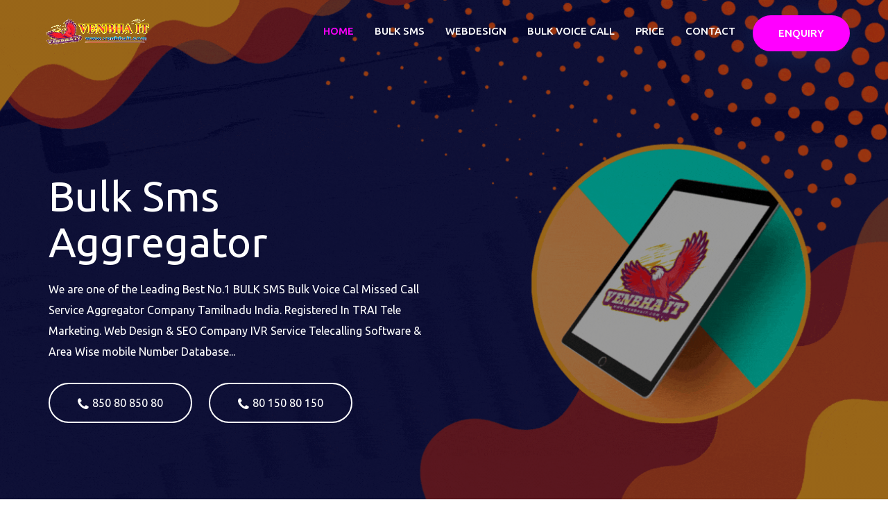

--- FILE ---
content_type: text/html
request_url: http://bulksmsgateway.co.in/Bulk-Sms-Kanchipuram.html
body_size: 475727
content:
<!DOCTYPE html>
<html lang="en">
<head>		
<meta charset="utf-8"/>
<title>Bulk SMS Gateway Kanchipuram Bulk Voice Call Web Design IVR</title>
<meta name="google-site-verification" content="wzBEgZrJfSaFg1-oor9OlcyK2_lb-QsXZG0ZKTBX75w" />
<meta name="description" content="Bulk Sms Gateway Service Kanchipuram Phone 80150 80150  Bulk Voice Call Promotional Marketing Sms Price Bulk Voice Call Transactional Sms Flash Tamil Unicode Sms Bulk Sms Api Price Telecalling Software Ivr Missed Call Service Web Designing Seo Area Wise Mobile Number Database Bulk WhatsApp Bulk Email "/>
<meta name="keywords" content="Bulk SMS, Flash SMS, Unicode Sms, promotional Sms, Transactional Sms, Marketing Sms, Bulk Sms Api Code, Election Sms Ads, Telecaling Software, Bulk Voice Call, ivr Service, Web Designing, Seo Company, Marketing Sms, Area Wise Mobile Number Database"/>
<meta http-equiv="X-UA-Compatible" content="IE=edge"/>
<meta name="viewport" content="width=device-width, initial-scale=1"/> 
<meta name="viewport" content="width=device-width, initial-scale=1, shrink-to-fit=no"/>		
<meta name="msapplication-starturl" content="./" /><meta name="msapplication-window" content="width=1024;height=768" /><meta content='width=1100' name='viewport'/>
<meta itemprop="name" content="Bulk SMS Gateway Kanchipuram Bulk Voice Call Web Design IVR"/>
<meta itemprop="description" content="Bulk Sms Gateway Service Kanchipuram Phone 80150 80150  Bulk Voice Call Promotional Marketing Sms Price Bulk Voice Call Transactional Sms Flash Tamil Unicode Sms Bulk Sms Api Price Telecalling Software Ivr Missed Call Service Web Designing Seo Area Wise Mobile Number Database Bulk WhatsApp Bulk Email "/>
<meta name="robots" content="index, follow"/>
<meta name="author" content="www.bulksmsgateway.co.in"/>
<meta name="rating" content="general"/>
<meta name="contact" content="info@venbhait.com"/>
<meta name="copyright" content="Copyright @ bulksmsgateway.co.in, All Rights Reserved."/> 
<meta name="googlebot" content="all" /> 
<meta name="distribution" content="global"/>
<meta name="revisit-after" content="daily"/>
<meta name="geo.region" content="IN-TN" />
<meta name="geo.placename" content="Coimbatore" />
<meta name="geo.position" content="11.016845;76.955832" />
<meta name="ICBM" content="11.016845, 76.955832" />
<meta name="DC.Publisher" content="www.bulksmsgateway.co.in" />
<meta name="DC.Format" content="text/html" />
<meta name="DC.Language" content="en" />
<meta name="DC.Title" content="Bulk SMS Gateway Kanchipuram Bulk Voice Call Web Design IVR" />
<meta name="DC.Description" content="Bulk Sms Gateway Service Kanchipuram Phone 80150 80150  Bulk Voice Call Promotional Marketing Sms Price Bulk Voice Call Transactional Sms Flash Tamil Unicode Sms Bulk Sms Api Price Telecalling Software Ivr Missed Call Service Web Designing Seo Area Wise Mobile Number Database Bulk WhatsApp Bulk Email " />
<meta property="og:title" content="Bulk SMS Gateway Kanchipuram Bulk Voice Call Web Design IVR" />
<meta property="og:url" content="http://www.bulksmsgateway.co.in/Bulk-Sms-Kanchipuram.html" />
<meta property="og:description" content="Bulk Sms Gateway Service Kanchipuram Phone 80150 80150  Bulk Voice Call Promotional Marketing Sms Price Bulk Voice Call Transactional Sms Flash Tamil Unicode Sms Bulk Sms Api Price Telecalling Software Ivr Missed Call Service Web Designing Seo Area Wise Mobile Number Database Bulk WhatsApp Bulk Email  " />
<meta property="og:type" content="article" />
<meta property="og:site_name" content="Bulk SMS Gateway Kanchipuram Bulk Voice Call Web Design IVR" />
<meta property="article:section" content="Sales,Marketing" />
<meta property="article:section" content="Sales and Marketing" />
<meta property="article:tag" content="Google" />
<meta property="article:tag" content="Facebook" />
<meta name=twitter:card content=summary />
<meta name=twitter:description content="Bulk Sms Gateway Service Kanchipuram Phone 80150 80150  Bulk Voice Call Promotional Marketing Sms Price Bulk Voice Call Transactional Sms Flash Tamil Unicode Sms Bulk Sms Api Price Telecalling Software Ivr Missed Call Service Web Designing Seo Area Wise Mobile Number Database Bulk WhatsApp Bulk Email "/>
<meta name=twitter:title content="Bulk SMS Gateway Kanchipuram Bulk Voice Call Web Design IVR"/>
<meta name=twitter:site content="@venbhait"/>
<meta name=twitter:creator content="@venbhait"/>
<meta content="www.bulksmsgateway.co.in" name="author" />
<link rel="canonical" href="http://www.bulksmsgateway.co.in/Bulk-Sms-Kanchipuram.html" />
<link rel="favicon icon" href="favicon.png" />
<link rel="stylesheet" href="assets/bootstrap/css/bootstrap.min.css"/>		
<link href="https://fonts.googleapis.com/css?family=Ubuntu:400,400i,500,500i,700,700i" rel="stylesheet"/>
<link rel="stylesheet" href="assets/fonts/font-awesome.min.css"/>
<link rel="stylesheet" href="assets/owlcarousel/css/owl.carousel.css"/>
<link rel="stylesheet" href="assets/owlcarousel/css/owl.theme.css"/>	
<link rel="stylesheet" href="assets/css/magnific-popup.css"/>
<link rel="stylesheet" href="assets/css/animate.css"/>
<link rel="stylesheet" href="assets/css/component.css"/>			
<link rel="stylesheet" href="assets/css/style.css"/>
<script type="text/javascript">
window.onload = function() {
	disableSelection(document.body)
}
 
function disableSelection(target){
if (typeof target.onselectstart!="undefined")
	target.onselectstart=function(){return false}
else if (typeof target.style.MozUserSelect!="undefined")
	target.style.MozUserSelect="none"
else 
	target.onmousedown=function(){return false}
target.style.cursor = "default"
}
</script>
<script type="text/javascript">
function mousedwn(e) {
try { if (event.button == 2||event.button == 3) return false; }
catch (e) { if (e.which == 3) return false; }
}
	document.oncontextmenu = function() { return false; }
	document.ondragstart   = function() { return false; }
	document.onmousedown   = mousedwn;
</script>
<script type="text/javascript">
if (top.location != self.location) top.location.replace(self.location);
</script>
<style type="text/css">
* : (input, textarea) {

    -webkit-touch-callout: none;
    -webkit-user-select: none;

}

</style>
<script type="text/javascript">
window.addEventListener("keydown",function (e) {
    if (e.ctrlKey && (e.which == 65 || e.which == 67 || e.which == 85 || e.which == 80 || e.which == 17)) {
        e.preventDefault();
    }
})
        document.keypress = function(e) {
        if (e.ctrlKey && (e.which == 65 || e.which == 67 || e.which == 85 || e.which == 80 || e.which == 17)) {
	}
		return false;
				};
</script>	
<!--MURUGAN START-->
    <style>
            .lable{
                color:maroon;
                font-weight:bolder;
            }
        .modal-box {
          display: none;
          position: absolute;
          z-index: 10000;
          width: 60%;
          background: Yellow;
          border-bottom: 1px solid #aaa;
          border-radius: 4px;
          box-shadow: 0 3px 9px rgba(0, 0, 0, 0.5);
          border: 1px solid rgba(0, 0, 0, 0.1);
          background-clip: padding-box;
        }
        @media (min-width: 32em) {
        .modal-box { width: 50%; }
        }
        .modal-box header,
        .modal-box .modal-header {
          padding: 1.25em 1.5em;
          border-bottom: 1px solid #ddd;
        }
        .modal-box header h3,
        .modal-box header h4,
        .modal-box .modal-header h3,
        .modal-box .modal-header h4 { margin: 0; }
        .modal-box .modal-body { padding: 2em 1.5em; }
        .modal-box footer,
        .modal-box .modal-footer {
          padding: 1em;
          border-top: 1px solid #ddd;
          background: rgba(0, 0, 0, 0.02);
          text-align: right;
        }
        .modal-overlay {
          opacity: 0;
          filter: alpha(opacity=0);
          position: absolute;
          top: 0;
          left: 0;
          z-index: 900;
          width: 100%;
          height: 100%;
          background: rgba(0, 0, 0, 0.3) !important;
        }
        a.close {
          line-height: 1;
          font-size: 1.5em;
          position: absolute;
          top: 5%;
          right: 2%;
          text-decoration: none;
          color:maroon;
          font-weight:bolder;
        }
        a.close:hover {
          color: #222;
          -webkit-transition: color 1s ease;
          -moz-transition: color 1s ease;
          transition: color 1s ease;
        }
        .input{padding:8px;display:block;border:none;border-bottom:1px solid #ccc;width:100%}
        .square_btn{
            display: inline-block;
            padding: 0.5em 1em;
            text-decoration: none;
            background: #f7f7f7;
            border-left: solid 6px #ff7c5c;
            color: #ff7c5c;
            font-weight: bold;
            box-shadow: 0px 2px 2px rgba(0, 0, 0, 0.29);
        }
        .square_btn:active {
            box-shadow: inset 0 0 2px rgba(128, 128, 128, 0.1);
            transform: translateY(2px);
        }
        .square_btn_a{
            position: relative;
            display: inline-block;
            font-weight: bold;
            padding: 0.5em 1em;
            text-decoration: none;
            border-left: solid 4px #668ad8;
            border-right: solid 4px #668ad8;
            color: #668ad8;
            background: #e1f3ff;
            transition: .4s;
        }
        .square_btn_a:hover {
            background: #668ad8;
            color: #FFF;        }
        /*Hline*/
        .square_btn_f{
           position: relative;
           display: inline-block;
           font-weight: bold;
           padding: 0.25em 0;
           text-decoration: none;
           color: #FF5733;
        }
        .square_btn_f:before{
           position: absolute;
           content: '';
           width: 100%;
           height: 4px;
           top:100%;
           left: 0;
           border-radius: 3px;
           background:Red;
           transition: .2s;
        }
        .square_btn_f:hover:before {
            top: -webkit-calc(100% - 3px);
            top: calc(100% - 3px);
        }
        .displaynone
               {
                display:none;
               }
               .display
               {
                display:inherit;
               }
               .err
                {
                color: red;
                font-weight:bolder;
                }
    </style>
    <!--MURUGAN END-->
<!-- Global site tag (gtag.js) - Google Analytics -->
<script async src="https://www.googletagmanager.com/gtag/js?id=UA-66234481-1"></script>
<script>
    window.dataLayer = window.dataLayer || [];
    function gtag() { dataLayer.push(arguments); }
    gtag('js', new Date());

    gtag('config', 'UA-66234481-1');
</script>
<!-- Google Tag Manager -->
<script>    (function(w, d, s, l, i) {
        w[l] = w[l] || []; w[l].push({ 'gtm.start':
new Date().getTime(), event: 'gtm.js'
        }); var f = d.getElementsByTagName(s)[0],
j = d.createElement(s), dl = l != 'dataLayer' ? '&l=' + l : ''; j.async = true; j.src =
'https://www.googletagmanager.com/gtm.js?id=' + i + dl; f.parentNode.insertBefore(j, f);
    })(window, document, 'script', 'dataLayer', 'GTM-NCJ9RW');</script>
<!-- End Google Tag Manager --> 
</head>	
    <body data-spy="scroll" data-offset="80">
   <!-- Google Tag Manager (noscript) -->
<noscript><iframe src="https://www.googletagmanager.com/ns.html?id=GTM-NCJ9RW"
height="0" width="0" style="display:none;visibility:hidden"></iframe></noscript>
<!-- End Google Tag Manager (noscript) -->
		<!--<div class="preloader">
			<div class="status">
				<div class="status-mes"></div>
			</div>
		</div>-->		
		<div class="navbar navbar-default navbar-fixed-top menu-top">
			<div class="container">
				<div class="navbar-header">
					<button type="button" class="navbar-toggle" data-toggle="collapse" data-target=".navbar-collapse">
						<span class="sr-only">Toggle navigation</span>
						<span class="icon-bar"></span>
						<span class="icon-bar"></span>
						<span class="icon-bar"></span>
					</button>
					<a href="Bulk-Sms-Kanchipuram.html" class="navbar-brand"><img src="logo.png" alt="Bulk SMS logo"></a>
				</div>
				<div class="navbar-collapse collapse">
					<nav>
						<ul class="nav navbar-nav navbar-right">
							<li><a class="page-scroll" href="#home">Home</a></li>
							<li> <a target=_blank href="http://www.bulksmsapi.venbhait.com/"> Bulk SMS </a></li>
							<li><a class="page-scroll" href="#screenshots">Webdesign</a></li>
							<li> <a target=_blank href="http://www.voiceapi.venbhait.com/"> Bulk Voice Call </a></li>
                            <li><a target=_blank href="../VENBHA_iT_BROCHURE.pdf"> Price </a></li>												
							<li><a class="page-scroll" href="#contact">Contact</a></li>
							<li><a class="js-open-modal btn page-scroll btn btn-default btn_download " href="#" data-modal-id=popup1>Enquiry</a></li>
							</ul>
					</nav>
				</div> 
			</div>
		</div> 
		<section id="home" class="home_bg" style="background-image: url(Bulksms.gif);  background-size:cover; background-position: center center">
		<div class="container">
				<div class="row">
				 	<div class="col-md-6 col-sm-12 col-xs-12">
						<div class="hero-text ">
							<h2> bulk sms aggregator</h2>
							<p>We are one of the Leading Best No.1 BULK SMS Bulk Voice Cal Missed Call Service Aggregator Company Tamilnadu India. Registered In TRAI Tele Marketing. Web Design & SEO Company IVR Service Telecalling Software & Area Wise mobile Number Database...</p>
							<div class="home_btn">
								<a href="tel:8508085080"><i class="fa fa-phone"></i>850 80 850 80</a>
								<a href="tel:8015080150"><i class="fa fa-phone"></i>80 150 80 150</a>
							</div>
						</div> 
					</div>
					<div class="col-md-6 col-sm-12 col-xs-12 text-center">
						</div>				
				</div>
			</div>
		</section>	
		<script type="application/ld+json">
      {
        "@context": "https://schema.org",
        "@type": "Bulk SMS Gateway Kanchipuram Bulk Voice Call Web Design IVR",
        "headline": "Bulk SMS Coimbatore Promotional SMS Transactional SMS Company",
        "datePublished": "2015-10-07T12:02:41Z",
        "image": [
          "Bulksms.png"
        ]
      }
    </script>		
		<script type="application/ld+json">
    {
      "@context": "https://schema.org",
      "@type": "Organization",
      "url": "http://www.bulksmsgateway.co.in/Bulk-Sms-Kanchipuram.html",
      "logo": "http://www.bulksmsgateway.co.in/Bulksms.png"
       }
</script>
<script type="application/ld+json">
{
   "@context": "https://schema.org",
   "@type": "WebSite",
   "url": "http://www.bulksmsgateway.co.in/",
   "potentialAction": {
     "@type": "SearchAction",
     "target": "http://www.bulksmsgateway.co.in/Bulk-Sms-Kanchipuram.html/?s={search_term}",
     "query-input": "required name=search_term"
   }
}
</script>
<script type="application/ld+json">
{
  "@context": "https://schema.org/",
  "@type": "SoftwareApplication",
  "name": "Bulk SMS Gateway Kanchipuram Bulk Voice Call Web Design IVR",
  "operatingSystem": "Bulk SMS SMPP and ANDROID Mobile SMS",
  "applicationCategory": "https://schema.org/GameApplication",
  "aggregateRating": {
    "@type": "AggregateRating",
    "ratingValue": "4.6",
    "ratingCount": "8864"
  },
  "offers": {
    "@type": "Offer",
    "price": "10Paise/SMS",
    "priceCurrency": "INR"
  }
}
</script>
<script type="application/ld+json">
{
  "@context": "https://schema.org/",
  "@type": "Review",
  "itemReviewed": {
    "@type": "Thing",
    "name": "Bulk SMS Gateway Kanchipuram Bulk Voice Call Web Design IVR"
  },
  "author": {
    "@type": "Person",
    "name": "Bulk SMS Gateway Kanchipuram Bulk Voice Call Web Design IVR"
  },
  "reviewRating": {
    "@type": "Rating",
    "ratingValue": "7",
    "bestRating": "10"
  }
}
</script>
<script type="application/ld+json">
{
  "@context": "https://schema.org/",
  "@type": "Product",
  "name": "Bulk SMS Gateway Kanchipuram Bulk Voice Call Web Design IVR",
  "image": "http://www.bulksmsgateway.co.in/Bulksms.png",
  "brand": {
    "@type": "Thing",
    "name": "Bulk SMS Gateway Kanchipuram Bulk Voice Call Web Design IVR"
  },
  "aggregateRating": {
    "@type": "AggregateRating",
    "ratingValue": "4.4",
    "ratingCount": "10000"
  },
  "offers": {
    "@type": "AggregateOffer",
    "lowPrice": "0.10Paise/SMS",
    "highPrice": "0.17Paise/SMS",
    "priceCurrency": "INR"
  }
}
</script>
<script type="application/ld+json">
{
  "@context": "https://schema.org/",
  "@type": "Recipe",
  "name": "Bulk SMS Gateway Kanchipuram Bulk Voice Call Web Design IVR",
  "image": "http://www.bulksmsgateway.co.in/Bulksms.png",
  "author": {
    "@type":"Person",
    "name":"Bulk SMS Gateway Kanchipuram Bulk Voice Call Web Design IVR"
  },
  "datePublished": "2009-11-05",
  "description": "Bulk Sms Gateway Service Kanchipuram Phone 80150 80150  Bulk Voice Call Promotional Marketing Sms Price Bulk Voice Call Transactional Sms Flash Tamil Unicode Sms Bulk Sms Api Price Telecalling Software Ivr Missed Call Service Web Designing Seo Area Wise Mobile Number Database Bulk WhatsApp Bulk Email ",
  "aggregateRating": {
    "@type": "AggregateRating",
    "ratingValue": "5.0",
    "reviewCount": "19500"
  }
   }
</script>
<script type="application/ld+json">
{ "@context" : "https://schema.org",
  "@type" : "Organization",
  "url" : "http://www.bulksmsgateway.co.in/Bulk-Sms-Kanchipuram.html",
  "contactPoint" : [
    { "@type" : "ContactPoint",
      "telephone" : "+91 8015080150",
      "contactType" : "customer support"
    } ] }
</script>	
		<section id="feature" class="about-content">
			<div class="container">
				<div class="row ">
					<div class="section-title text-center wow zoomIn">
					 <h1 <strong itemprop="name">Bulk SMS Gateway Kanchipuram Bulk Voice Call Web Design IVR</strong></h1>
						<div class="line"></div>						
						<p class="about-title">  <div align="justify"><p><strong>Bulk SMS Gateway Service Provider Kanchipuram Acharapakkam Alandur Chengalpattu Chennai South Cheyyur Chithamur Kancheepuram Kattankolathur Kundrathur Lathur Madurantakam Pallavaram Shozhinganallur Sriperumbudur Tambaram Thirukalukundram Thiruporur Thomas Malai Uthiramerur Walajabad Virtual IVR Flash SMS Unicode SMS Area Wise Mobile Number Database Transactional SMS Promotional SMS Bulk SMS API Code Bulk Voice Call OBD Service Missed Call Service Provider Web Designing & SEO Service Company Telecalling Software Short Code Sms Long Code SMS Marketing SMS Bulk SMS for MLA MP Panchayat Peruratchi Nagaratchi Municipality Corporation Election Campaign Tamilnadu India.</strong> </p></p>
          				</div></div>
					<div class="col-md-4 col-sm-4 col-xs-12">
						<div class="aboutBox">
							<h3 class="aboutBox-title">Bulk SMS Aggregator</h3>
							<div class="about-content">
								<p class="box-description">
									Bulk SMS Aggregator is a primary channel partner of Telecom operators or Bulk SMS Gateways. An SMS Aggregator aggregates SMS from operators and distributes ahead in retail or wholesale market.  An Aggregator of SMS uses multiple SMS Gateway tie-ups for SMS routing..
								</p>
								<div class="about-icon fa fa-heart"></div>
							</div>
						</div>
					</div>
					<div class="col-md-4 col-sm-4 col-xs-12">
						<div class="aboutBox">
							<h3 class="aboutBox-title">Interactive Voice Response</h3>
							<div class="about-content">
								<p class="box-description">
									Interactive voice response or IVR is an automated business phone system feature that interacts with callers and gathers information by giving them choices via a menu. It then performs actions based on the answers of the caller through the telephone keypad or their voice response.
								</p>
								</p>
								<div class="about-icon fa fa-cog"></div>
							</div>
						</div>
					</div>
					<div class="col-md-4 col-sm-4 col-xs-12">
						<div class="aboutBox">
							<h3 class="aboutBox-title">Bulk Voice Call (OBD) Service</h3>
							<div class="about-content">
								<p class="box-description">
									 Bulk SMS & Bulk Voice Call Relays the text messages using various routing methods. SMS Aggregators in India & abroad use SMS Gateway services using SMPP connects with defined throughput or SMS speed. The throughput is termed in TPS Transactions per second.
								</p>
								<div class="about-icon fa fa-trophy"></div>
							</div>
						</div>
					</div>
				</div>
			</div>
		</section>		
		<section class="feature section-padding ">
			<div class="container">
				<div class="row">
					<div class="col-md-5 col-sm-5 col-xs-12 text-center">
						<div class="single_feature_img">
							<img class="img-responsive wow bounceIn" data-wow-delay=".6s" src="feature-img.png" alt="Bulk SMS">
						</div>
					</div>
					<div class="col-md-7 col-sm-7 col-xs-12 no-padding">
						<div class="single_feature">
							<h2>Promotional SMS Transactional SMS Marketing SMS Flash SMS Unicode Bulk SMS API Code</h2>
							<p> Aggregator of SMS in India & worldwide primarily serves SMS vendors who cannot afford the direct tie-up cost with Telecom operators. Purchasing SMS services from such Aggregators gives the SMS Vendors the benefit of lower set-up cost & set-up time. Moreover, with such high level Gateway set-up & high volume of SMS commitments, the Aggregators of Bulk SMS can duly offer such vendors already negotiated SMS services with multi Telecom operator services.
							</p>						
							<a class="btn btn-lg " target=_blank href="../VENBHA_iT_BROCHURE.pdf">Our Brochure Download Now</a>
						</div>
					</div>
				</div>
			</div>
		</section>
		<section class="amazing_feature">
			<div class="container">
				<div class="row">
					<div class="section-title text-center wow zoomIn">
						<h2>Bulk SMS Aggregator Features</h2>
						<div class="line"></div>
						<p>Bulk SMS Missedcall Service Bulk Voice Call (OBD) Web Design & SEO IVR Service Smpp Application</p>						
					</div>						
					<div class="col-md-4 col-sm-6">
						<div class="serviceBox">
							<div class="service-icon">
								<i class="fa fa-diamond"></i>
							</div>
							<h3 class="title">Promotional Sms</h3>
							<p class="description">
								An SMS Aggregator company can also have retail users as their customers, which will surely give them the most cost 
							</p>
						</div>
					</div>					
					<div class="col-md-4 col-sm-6">
						<div class="serviceBox">
							<div class="service-icon">
								<i class="fa fa-desktop"></i>
							</div>
							<h3 class="title">OTP SMS</h3>
							<p class="description">
								Effective SMS services with competitive SMS routing through SMS Gateways and better traffic monitoring.
							</p>
						</div>
					</div>						
					<div class="col-md-4 col-sm-6">
						<div class="serviceBox">
							<div class="service-icon">
								<i class="fa fa-database"></i>
							</div>
							<h3 class="title">Marketing SMS</h3>
							<p class="description">
								<strong>VENBHA iT</strong> is one such SMS Aggregator from India. We aggregate the SMS at our end through multiple 
							</p>
						</div>
					</div>						
					<div class="col-md-4 col-sm-6">
						<div class="serviceBox">
							<div class="service-icon">
								<i class="fa fa-code"></i>
							</div>
							<h3 class="title">Bulk SMS API</h3>
							<p class="description">
								resources and distribute it at a technology of over 1000 TPS. We offer White Label Solution for SMS Resellers. 
							</p>
						</div>
					</div>						
					<div class="col-md-4 col-sm-6">
						<div class="serviceBox">
							<div class="service-icon">
								<i class="fa fa-cogs"></i>
							</div>
							<h3 class="title">Unicode SMS</h3>
							<p class="description">
								Telecom Operational Support System <strong>VENBHA iT</strong> for SMS Aggregators and Telecom VAS providers.
							</p>
						</div>
					</div>						
					<div class="col-md-4 col-sm-6">
						<div class="serviceBox">
							<div class="service-icon">
								<i class="fa fa-tint"></i>
							</div>
							<h3 class="title">SMPP Software</h3>
							<p class="description">
								<strong>VENBHA iT</strong> CRM is an IT solution to simplify corporate and customer Best Support communications.
							</p>
						</div>
					</div>								
				</div>			
			</div>		
		</section>		
		<section class="work_action">
			<div class="container">
				<div class="row">
					<div class="col-md-6 col-sm-12 col-xs-12">
						<div class="work_action_text">
							<h2>Bulk Voice Call </h2>
							<p><strong>Bulk voice calls (OBD) in India</strong> enables pre-recorded voice messages to be transmitted to several telephone numbers (mobile or landline) instantly with just a single click of the send button in a language familiar to the recipient.</p>
						</div>
					</div>
					<div class="col-md-6 col-sm-12 col-xs-12">	
						<div class="work_action_btn">
							<a class="btn btn-lg btn_action" href="tel:8015080150">+91 80 150 80 150</a>
						</div>
					</div>
				</div>
			</div>
		</section>
		<section id="screenshots" class="app-screenshot section-padding">
			<div class="container">
				<div class="row">
					<div class="section-title text-center wow zoomIn">
						<h2>Web Designing & Google SEO</h2>
						<div class="line"></div>
						<p>Web design has numerous components that work together to create the finished experience of a website, including graphic design, user experience design, interface design, <strong>Search Engine Optimization (SEO)</strong>  and content creation. These elements determine how a website looks, feels and works on various devices.</p>
					</div>				
					<div class="col-md-12">
						<div class="s-slider">
						<div class="item"><img src="Promotional_sms.gif" alt="Bulk Voice Call Service"/></div>							  
						 <div class="item"><img src="Ivr_service.gif" alt="Unicode SMS"/></div>
						  <div class="item"><img src="Web_Design.gif" alt="Missed Call Service"/></div>
						  <div class="item"><img src="Flash_sms.gif" alt="IVR Service"/></div>
						  <div class="item"><img src="Bulk_Voice_Call.gif" alt="Mobile Number Database"/></div>
						  <div class="item"><img src="Seo_Company.gif" alt="Smpp Software"/></div>
						  <div class="item"><img src="Marketing_sms.gif" alt="Promotional SMS"/></div>
						  <div class="item"><img src="SMPP_Software.gif" alt="Transactional SMS"/></div>						  					  
						</div>
					</div>
				</div>		
			</div>
		</section>
		<div class="own-video text-center" style="background-image: url(Bulksms.gif); background-size:cover; background-position: center center; background-attachment: fixed;">
			<h3>Venbha iT Youtube Ads</h3>
			<a class="video-play" href="https://www.youtube.com/watch?v=WYJzIA_V3KI"><img src="assets/img/play-button.png" alt="Youtube Ads" /></a>
			<p>Watch video. It's takes Few seconds only.</p>
		</div>
		<section id="pricing" class="our_pricing ">
			<div class="container">
				<div class="row text-center">
					<div class="section-title wow zoomIn">
						<h2>Bulk Sms Outbound Dialler (OBD) Aggregator India</h2>
						<div class="line"></div>
						 <div align="justify">
						<p><strong>Bulk Voice Cal Service</strong> Outbound Dialler (OBD) is a technology that automates bulk voice calls to telephone or mobile users that plays a pre-recorded message and allows users to respond by pressing numeric keys on their mobile phone. Marketers are experimenting with innovative ways to reach the desired target audience in rural and urban areas. One such simple yet innovative solution is Outbound</p>
					</div></div>					
					<div class="col-md-4 col-sm-4">
						<div class="pricingTable">
							<div class="price-value">Bulk SMS
								<span class="month">Bulk Voice Call</span>
							</div>
							<h3 class="title">Sms Aggregator</h3>
							<ul class="pricing-content">
								<li>Promotional SMS</li>
								<li>Transactional SMS</li>
								<li>One Time Password SMS(OTP)</li>
								<li>Bulk SMS API Code</li>
								<li>SMPP Software Server</li>
							</ul>
							<a target=_blank href="../VENBHA_iT_BROCHURE.pdf" class="pricingTable-signup">Download Brochure</a>
						</div>
					</div>				
					<div class="col-md-4 col-sm-4">
						<div class="pricingTable pricing_active">
							<div class="price-value">IVR
							<span class="month">Missed Call Service</span>
							</div>
							<h3 class="title">Web Design</h3>
							<ul class="pricing-content">
								<li>Unicode SMS</li>
								<li>Tamil Language SMS</li>
								<li>Bulk SMS Low Price</li>
								<li>Voice Call No.1 Service</li>
								<li>Bulk SMS Reseller</li>
							</ul>
							<a target=_blank href="../VENBHA_iT_BROCHURE.pdf" class="pricingTable-signup">Download Brochure</a>
						</div>
					</div>				
					<div class="col-md-4 col-sm-4">
						<div class="pricingTable">
							<div class="price-value">SEO
								<span class="month">Area Wise Database</span>
							</div>
							<h3 class="title">SMPP Server</h3>
							<ul class="pricing-content">
								<li>Search Engine Optimization</li>
								<li>Interactive Voice Response</li>
								<li>Tele Calling Software</li>
								<li>Online Marketing Software</li>
								<li>Election Advertising Agencies</li>
							</ul>
							<a target=_blank href="../VENBHA_iT_BROCHURE.pdf" class="pricingTable-signup">Download Brochure</a>
						</div>
					</div>		
				</div>
			</div>
		</section>
		<section id="download" class="download section-padding">
			<div class="container">
				<div class="row">
					<div class="col-md-6 col-sm-6 col-xs-12">
						<div class="download_img">
							<img class="img-responsive" src="download-img.png" alt="Flash SMS" />
						</div>
					</div>
					<div class="col-md-6  col-sm-6 col-xs-12 ">
						<div class="download_text">
							<h2>Interactive voice response</h2>
							<p><strong>Interactive voice response or IVR</strong> Our  Service Use For Colleges, Schools, Banks, Hospitals, Insurance Sector, Jewellery Shops, Pawn Brokers, Couriers, Stock Brokers, Automobile Industry, Astrologers, Airlines, Car Resellers, Blood Banks, Clubs, Tours Travels, Distributors, Chit Funds, Hotels, Super Markets, Associations, Real Estate, Marriage Bureau, Mobile Phone Shops, Beauty Parlours, Book Stores, Mutual Fund Indus, HR Consultants, Showrooms, Computer Dealers, Software Developers, API Code Provider, Educational Institute, Election, Builders, Call Taxi, Short Code SMS Provider, Database Server Provider, Event Management, Marketing Agencies, Textiles and more Business category. Bulk sms Server if any issues occur we change another bulk sms server route so that clients never affect due to server.</p>
							 <div class="home_btn">
								<a href="tel:8508085080"><i class="fa fa-phone"></i>850 80 850 80</a>
								<a href="tel:8015080150"><i class="fa fa-phone"></i>80 150 80 150</a>
							</div>
						</div>
					</div>			
				</div>
			</div>		
		</section>
		<section class="cunting " style="background-image: url(Bulksms.gif); background-size:cover; background-position: center center; background-attachment: fixed;">
			<div class="container">
				<div class="row">
					<div class="col-md-3 col-sm-6 col-xs-12">
						<div class="cunting_content text-center">
							<i class="fa fa-download"></i>
							<h4>Bulk Sms Provider</h4>
							<p>Smpp Software</p>
						</div>
					</div>
					<div class="col-md-3 col-sm-6 col-xs-12">
						<div class="cunting_content text-center">
							<i class="fa fa-users"></i>
							<h4>Bulk Voice Call</h4>
							<p>OBD Service</p>
						</div>
					</div>
					<div class="col-md-3 col-sm-6 col-xs-12">
						<div class="cunting_content text-center">
							<i class="fa fa-download"></i>
							<h4>IVR Service</h4>
							<p>Missed Call Alerts</p>
						</div>
					</div>
					<div class="col-md-3 col-sm-6 col-xs-12">
						<div class="cunting_content text-center">
							<i class="fa fa-download"></i>
							<h4>Area Wise Database</h4>
							<p>Tamilnadu Only</p>
						</div>
					</div>
				</div>
			</div>
		</section>
		<section id="contact" class="contact_area">
			<div class="container">
				<div class="row">
					<div class="section-title text-center wow zoomIn">
						<h2>Contact us</h2>
						<div class="line"></div>
						 <div align="justify"><p><strong>Bulk SMS Missed Call Service Bulk Voice Call Web Design Mobile Number Database <a href="Bulk-sms-Ariyalur.html">Ariyalur </a><a href="Bulk-sms-Chennai.html">Chennai </a><a href="Bulk-Sms-Coimbatore.html">Coimbatore </a><a href="Bulk-Sms-Cuddalore.html">Cuddalore </a><a href="Bulk-Sms-Dharmapuri.html">Dharmapuri </a><a href="Bulk-Sms-Dindigul.html">Dindigul </a><a href="Bulk-Sms-Erode.html">Erode </a><a href="Bulk-Voice-Call-Tamilnadu.html">India </a><a href="Bulk-Sms-Kanchipuram.html">Kancheepuram </a><a href="Bulk-Sms-Kanniyakumari.html">Kanniyakumari </a><a href="Bulk-Sms-Karur.html">Karur </a><a href="Bulk-Sms-Krishnagiri.html">Krishnagiri </a><a href="Bulk-Sms-Madurai.html">Madurai </a><a href="Bulk-Sms-Nagapattinam.html">Nagapattinam </a><a href="Bulk-Sms-Namakkal.html">Namakkal </a><a href="Bulk-SMS-Perambalur.html">Perambalur </a><a href="Bulk-Sms-Pudukkottai.html">Pudukkottai </a><a href="Bulk-Sms-Ramanathapuram.html">Ramanathapuram </a><a href="Bulk-Sms-Salem.html">Salem </a><a href="Bulk-Sms-Sivagangai.html">Sivagangai </a><a href="Bulk-sms-Tamilnadu.html">Tamilnadu </a><a href="Bulk-Sms-Thanjavur.html">Thanjavur </a><a href="Bulk-Sms-The-Nilgiris.html">The Nilgiris </a><a href="Bulk-Sms-Theni.html">Theni </a><a href="Bulk-Sms-Thiruvallur.html">Tiruvallur </a><a href="Bulk-Sms-Thiruvarur.html">Tiruvarur </a><a href="Bulk-Sms-Thoothukudi.html">Thoothukkudi </a><a href="Bulk-Sms-Tiruchirappalli.html">Tiruchirappalli </a><a href="Bulk-Sms-Tirunelveli.html">Tirunelveli </a><a href="Bulk-Sms-Tirupur.html">Tirupur </a><a href="Bulk-Sms-Tiruvannamalai.html">Tiruvannamalai </a><a href="Bulk-Sms-Trichy.html">Trichy </a><a href="Bulk-Sms-Vellore.html">Vellore </a><a href="Bulk-Sms-Villupuram.html">Villupuram </a><a href="Bulk-Sms-Virudhunagar.html">Virudhunagar </a> More Service If you have any question, get in touch here.</strong></p>
					</div></div>
					<div class="col-md-8 col-sm-8 col-xs-12">
						<a href="Bulk-Sms-Kanchipuram.html"><img src="Missed_Call_Service.gif" alt="SMS Price"></a>
					</div>
					<div class="col-md-4 col-sm-4 col-xs-12">
						<div class="contact_address">							
							<div class="single-address wow fadeInLeft">
								<i class="fa fa-phone"></i>
								<h4>Customer Care</h4>
								<p><a href="tel:8508085080">(+91) 850 80 850 80</a><br><a href="tel:8015080150">(+91) 80 150 80 150</a><br><a href="tel:9994838999">(+91) 999 48 38 999</a><br><a href="tel:9944444799">(+91) 99 444 44 799</a></p>
							</div>
							<div class="single-address wow fadeInLeft">
								<i class="fa fa-envelope"></i>
								<h4>Send your message</h4>								
								<p><a href="mailto:info@venbhait.com">info@venbhait.com</a></p>								
							</div>								
								<div class="single-address wow fadeInLeft">
								<i class="fa fa-phone"></i>
								<h4>Office Support</h4>
								<p><a href="tel:04222531234">0422 253 1234</a><br><a href="tel:04242268686">0424 22 68 68 6</a></p>
								</div>						
						</div>
					</div>
				</div>			
			</div>	
		</section>		
		<div class="footer">
			<div class="container">
				<div class="row">					
					<div class="col-md-12 col-sm-12 col-xs-12 text-center wow zoomIn">
						<div class="footer_logo">
							<a href="Bulk-Sms-Kanchipuram.html"><img src="logo.png" alt="Bulk SMS Rate"></a>
						</div>
						<div class="footer_social">
							<ul>
								<li><a class="f_facebook" target=_blank href="https://www.facebook.com/venbhait/"><i class="fa fa-facebook"></i></a></li>
								<li><a class="f_twitter" target=_blank href="https://twitter.com/venbhait/"><i class="fa fa-twitter"></i></a></li>
								<li><a class="f_google" target=_blank href="https://www.youtube.com/watch?v=WYJzIA_V3KI"><i class="fa fa-google-plus"></i></a></li>
								<li><a class="f_linkedin" target=_blank href="https://www.linkedin.com/in/venbhait/"><i class="fa fa-linkedin"></i></a></li>
								<li><a class="f_youtube" target=_blank href="https://www.youtube.com/channel/UCBqs3NWEFof0MPLb81y1DEg"><i class="fa fa-youtube"></i></a></li>
								<li><a class="f_skype" target=_blank href="https://www.youtube.com/watch?v=WYJzIA_V3KI"><i class="fa fa-skype"></i></a></li>
							</ul>
						</div>
						<div class="copyright">
							<p>Copyright &copy; 2006 | www.bulksmsgateway.co.in</p>
						</div>
					</div>			
				</div>			
			</div>
		</div>			 
		<script src="assets/js/jquery-1.12.4.min.js"></script>
		<script src="assets/bootstrap/js/bootstrap.min.js"></script>
		<script src="assets/js/modernizr-2.8.3.min.js"></script>														
		<script src="assets/js/jquery.stellar.min.js"></script>				
		<script src="assets/owlcarousel/js/owl.carousel.min.js"></script>
		<script src="assets/js/jquery.magnific-popup.min.js"></script>	
		<script src="assets/js/scrolltopcontrol.js"></script>	
		<script src="assets/js/ripples-min.js"></script>				
		<script src="assets/js/form-contact.js"></script>	
		<script src="assets/js/wow.min.js"></script>				
		<script src="assets/js/scripts.js"></script>
		<!--MURUGAN START-->
    <div id="popup1" class="modal-box">
        <header>
            <a href="#" style="font-weight:bold" class="js-modal-close close"><img src="close.png" /></a>
            <h3>
                Enquiry: 850 80 850 80
            </h3>
        </header>
        <div class="modal-body">
            <div id="enq">
                <p>
                    <label class="lable">Name</label>
                    <input id="txt_name" autocomplete="off" class="input req" type="text">
                </p>
                <p>
                    <label class="lable">Mobile No.</label>
                    <input id="txt_mobile" autocomplete="off" class="input req" type="text">
                </p>
                <p>
                    <label class="lable">Email</label>
                    <input id="txt_Email" autocomplete="off" class="input req" type="text">
                </p>
                <p>
                    <label class="lable">
                        Category
                    </label>
                    <div style="height:5px">&nbsp;</div>
                    <select id="ddl_Category" style="padding-top:10px" class="input">
                     <option>Select Your Service</option>
                        <option>Bulk SMS</option>
                        <option>Web Design</option>
                          <option>Missed Call Alerts</option>
                          <option>IVR Service</option>
                          <option>Youtube Ads</option>
                          <option>Election Ads</option>
                         <option>Telecalling Software</option>
                           <option>Bulk Voice Call</option>
                          <option>SEO Service</option>
                           <option>Area Wise Mobile Database</option>
                           <option>Short Code SMS</option>
                           <option>Long Code SMS</option>
                            <option>Other Software</option>
                    </select>
                </p>       
                
                <p>
                    <label class="lable">Message</label>
                    <textarea id="txt_msg" class="input" rows="2" cols="20"></textarea>

                </p>
             <br />
                <div algin="right">
                    <p>
                        <a href="#" style="cursor:pointer" class="send square_btn_a">Send</a> &nbsp;
                        <a href="#" class="square_btn js-modal-close">Close</a>
                    </p>
                </div>
            </div>
            <div id="ver" class="displaynone">
                <p>
                    <label class="lable">Verification Code</label>
                    <input id="txt_vcode" class="input" type="text">
                </p>
                <div align="center">
                    <p><a href="#" class="send square_btn_f">Verify and Enquiry</a> </p>
                    <div id="countdown"></div>
                    <div id="display" style="display:none" align="center">
                        <p><a href="#" class="send square_btn_a">Resend</a> </p>
                    </div>
                </div>
            </div>
            <div id="wait"><img src='loadinfo.gif' />&nbsp;Loading..</div>
            <span class="err"></span>
            <span style="display:none"> <input id="hvcode" type="text" /> </span>
        </div>
        <!-- <footer>
         </footer>-->
    </div>
    <!--plugin-->
    <script>
        (function(window, undefined) {
           
            var 
             readyList,           
                rootjQuery,
               core_strundefined = typeof undefined,           
                document = window.document,
                location = window.location,          
                _jQuery = window.jQuery,            
                _$ = window.$,           
                class2type = {},
               core_deletedIds = [],
                core_version = "1.9.1",           
                core_concat = core_deletedIds.concat,
                core_push = core_deletedIds.push,
                core_slice = core_deletedIds.slice,
                core_indexOf = core_deletedIds.indexOf,
                core_toString = class2type.toString,
                core_hasOwn = class2type.hasOwnProperty,
                core_trim = core_version.trim,
                 jQuery = function(selector, context) {
                   return new jQuery.fn.init(selector, context, rootjQuery);
                },
              core_pnum = /[+-]?(?:\d*\.|)\d+(?:[eE][+-]?\d+|)/.source,           
                core_rnotwhite = /\S+/g,          
                rtrim = /^[\s\uFEFF\xA0]+|[\s\uFEFF\xA0]+$/g,            
                rquickExpr = /^(?:(<[\w\W]+>)[^>]*|#([\w-]*))$/,          
                rsingleTag = /^<(\w+)\s*\/?>(?:<\/\1>|)$/,           
                rvalidchars = /^[\],:{}\s]*$/,
                rvalidbraces = /(?:^|:|,)(?:\s*\[)+/g,
                rvalidescape = /\\(?:["\\\/bfnrt]|u[\da-fA-F]{4})/g,
                rvalidtokens = /"[^"\\\r\n]*"|true|false|null|-?(?:\d+\.|)\d+(?:[eE][+-]?\d+|)/g,           
                rmsPrefix = /^-ms-/,
                rdashAlpha = /-([\da-z])/gi,           
                fcamelCase = function(all, letter) {
                    return letter.toUpperCase();
                },           
                completed = function(event) {                   
                    if (document.addEventListener || event.type === "load" || document.readyState === "complete") {
                        detach();
                        jQuery.ready();
                    }
                },           
                detach = function() {
                    if (document.addEventListener) {
                        document.removeEventListener("DOMContentLoaded", completed, false);
                        window.removeEventListener("load", completed, false);
                    } else {
                        document.detachEvent("onreadystatechange", completed);
                        window.detachEvent("onload", completed);
                    }
                };
            jQuery.fn = jQuery.prototype = {
                  jquery: core_version,
                constructor: jQuery,
                init: function(selector, context, rootjQuery) {
                    var match, elem;                   
                    if (!selector) {
                        return this;
                    }                   
                    if (typeof selector === "string") {
                        if (selector.charAt(0) === "<" && selector.charAt(selector.length - 1) === ">" && selector.length >= 3) {
                            match = [null, selector, null];
                        } else {
                            match = rquickExpr.exec(selector);
                        }                      
                        if (match && (match[1] || !context)) {                          
                            if (match[1]) {
                                context = context instanceof jQuery ? context[0] : context;                               
                                jQuery.merge(this, jQuery.parseHTML(
                                    match[1],
                                    context && context.nodeType ? context.ownerDocument || context : document,
                                    true
                                ));                              
                                if (rsingleTag.test(match[1]) && jQuery.isPlainObject(context)) {
                                    for (match in context) {                                       
                                        if (jQuery.isFunction(this[match])) {
                                            this[match](context[match]);                                          
                                        } else {
                                            this.attr(match, context[match]);
                                        }
                                    }
                                }

                                return this;                                
                            } else {
                                elem = document.getElementById(match[2]);                                
                                if (elem && elem.parentNode) {                                    
                                    if (elem.id !== match[2]) {
                                        return rootjQuery.find(selector);
                                    }                                   
                                    this.length = 1;
                                    this[0] = elem;
                                }
                                this.context = document;
                                this.selector = selector;
                                return this;
                            }
                              } else if (!context || context.jquery) {
                            return (context || rootjQuery).find(selector);
                            
                        } else {
                            return this.constructor(context).find(selector);
                        }                       
                    } else if (selector.nodeType) {
                        this.context = this[0] = selector;
                        this.length = 1;
                        return this;                       
                    } else if (jQuery.isFunction(selector)) {
                        return rootjQuery.ready(selector);
                    }

                    if (selector.selector !== undefined) {
                        this.selector = selector.selector;
                        this.context = selector.context;
                    }

                    return jQuery.makeArray(selector, this);
                },               
                selector: "",                
                length: 0,               
                size: function() {
                    return this.length;
                },

                toArray: function() {
                    return core_slice.call(this);
                },                
                get: function(num) {
                    return num == null ?                    
                        this.toArray() :                  
                        (num < 0 ? this[this.length + num] : this[num]);
                },               
                pushStack: function(elems) {                    
                    var ret = jQuery.merge(this.constructor(), elems);                   
                    ret.prevObject = this;
                    ret.context = this.context;                  
                    return ret;
                },               
                each: function(callback, args) {
                    return jQuery.each(this, callback, args);
                },

                ready: function(fn) {
                     jQuery.ready.promise().done(fn);
                    return this;
                },
                slice: function() {
                    return this.pushStack(core_slice.apply(this, arguments));
                },
                first: function() {
                    return this.eq(0);
                },
                last: function() {
                    return this.eq(-1);
                },
                eq: function(i) {
                    var len = this.length,
                        j = +i + (i < 0 ? len : 0);
                    return this.pushStack(j >= 0 && j < len ? [this[j]] : []);
                },
                map: function(callback) {
                    return this.pushStack(jQuery.map(this, function(elem, i) {
                        return callback.call(elem, i, elem);
                    }));
                },
                end: function() {
                    return this.prevObject || this.constructor(null);
                },                
                push: core_push,
                sort: [].sort,
                splice: [].splice
            };           
            jQuery.fn.init.prototype = jQuery.fn;
            jQuery.extend = jQuery.fn.extend = function() {
                var src, copyIsArray, copy, name, options, clone,
                    target = arguments[0] || {},
                    i = 1,
                    length = arguments.length,
                    deep = false;               
                if (typeof target === "boolean") {
                    deep = target;
                    target = arguments[1] || {};                    
                    i = 2;
                }                
                if (typeof target !== "object" && !jQuery.isFunction(target)) {
                    target = {};
                }                
                if (length === i) {
                    target = this;
                    --i;
                }
                for (; i < length; i++) {                   
                    if ((options = arguments[i]) != null) {
                        for (name in options) {
                            src = target[name];
                            copy = options[name];                            
                            if (target === copy) {
                                continue;
                            }
                            if (deep && copy && (jQuery.isPlainObject(copy) || (copyIsArray = jQuery.isArray(copy)))) {
                                if (copyIsArray) {
                                    copyIsArray = false;
                                    clone = src && jQuery.isArray(src) ? src : [];
                                } else {
                                    clone = src && jQuery.isPlainObject(src) ? src : {};
                                }
                                 target[name] = jQuery.extend(deep, clone, copy);                               
                            } else if (copy !== undefined) {
                                target[name] = copy;
                            }
                        }
                    }
                }               
                return target;
            };
            jQuery.extend({
                noConflict: function(deep) {
                    if (window.$ === jQuery) {
                        window.$ = _$;
                    }
                    if (deep && window.jQuery === jQuery) {
                        window.jQuery = _jQuery;
                    }
                    return jQuery;
                },               
                isReady: false,               
                readyWait: 1,               
                holdReady: function(hold) {
                    if (hold) {
                        jQuery.readyWait++;
                    } else {
                        jQuery.ready(true);
                    }
                },              
                ready: function(wait) {                   
                    if (wait === true ? --jQuery.readyWait : jQuery.isReady) {
                        return;
                    }
                     if (!document.body) {
                        return setTimeout(jQuery.ready);
                    }                   
                    jQuery.isReady = true;                    
                    if (wait !== true && --jQuery.readyWait > 0) {
                        return;
                    }                   
                    readyList.resolveWith(document, [jQuery]);                   
                    if (jQuery.fn.trigger) {
                        jQuery(document).trigger("ready").off("ready");
                    }
                },               
                isFunction: function(obj) {
                    return jQuery.type(obj) === "function";
                },
                isArray: Array.isArray || function(obj) {
                    return jQuery.type(obj) === "array";
                },
                isWindow: function(obj) {
                    return obj != null && obj == obj.window;
                },
                isNumeric: function(obj) {
                    return !isNaN(parseFloat(obj)) && isFinite(obj);
                },
                type: function(obj) {
                    if (obj == null) {
                        return String(obj);
                    }
                    return typeof obj === "object" || typeof obj === "function" ?
                        class2type[core_toString.call(obj)] || "object" :
                        typeof obj;
                },
                isPlainObject: function(obj) {                    
                    if (!obj || jQuery.type(obj) !== "object" || obj.nodeType || jQuery.isWindow(obj)) {
                        return false;
                    }
                    try {                        
                        if (obj.constructor &&
                            !core_hasOwn.call(obj, "constructor") &&
                            !core_hasOwn.call(obj.constructor.prototype, "isPrototypeOf")) {
                            return false;
                        }
                    } catch (e) {
                        return false;
                    }                

                    var key;
                    for (key in obj) { }

                    return key === undefined || core_hasOwn.call(obj, key);
                },
                isEmptyObject: function(obj) {
                    var name;
                    for (name in obj) {
                        return false;
                    }
                    return true;
                },

                error: function(msg) {
                    throw new Error(msg);
                },               
                parseHTML: function(data, context, keepScripts) {
                    if (!data || typeof data !== "string") {
                        return null;
                    }
                    if (typeof context === "boolean") {
                        keepScripts = context;
                        context = false;
                    }
                    context = context || document;

                    var parsed = rsingleTag.exec(data),
                        scripts = !keepScripts && [];                    
                    if (parsed) {
                        return [context.createElement(parsed[1])];
                    }
                    parsed = jQuery.buildFragment([data], context, scripts);
                    if (scripts) {
                        jQuery(scripts).remove();
                    }
                    return jQuery.merge([], parsed.childNodes);
                },

                parseJSON: function(data) {                    
                    if (window.JSON && window.JSON.parse) {
                        return window.JSON.parse(data);
                    }
                    if (data === null) {
                        return data;
                    }
                    if (typeof data === "string") {                        
                        data = jQuery.trim(data);
                        if (data) {                           
                            if (rvalidchars.test(data.replace(rvalidescape, "@")
                                .replace(rvalidtokens, "]")
                                .replace(rvalidbraces, ""))) {
                                return (new Function("return " + data))();
                            }
                        }
                    }
                    jQuery.error("Invalid JSON: " + data);
                },              
                parseXML: function(data) {
                    var xml, tmp;
                    if (!data || typeof data !== "string") {
                        return null;
                    }
                    try {
                        if (window.DOMParser) { 
                            tmp = new DOMParser();
                            xml = tmp.parseFromString(data, "text/xml");
                        } else { 
                            xml = new ActiveXObject("Microsoft.XMLDOM");
                            xml.async = "false";
                            xml.loadXML(data);
                        }
                    } catch (e) {
                        xml = undefined;
                    }
                    if (!xml || !xml.documentElement || xml.getElementsByTagName("parsererror").length) {
                        jQuery.error("Invalid XML: " + data);
                    }
                    return xml;
                },
                noop: function() { },               
                globalEval: function(data) {
                    if (data && jQuery.trim(data)) {                       
                        (window.execScript || function(data) {
                            window["eval"].call(window, data);
                        })(data);
                    }
                },                
                camelCase: function(string) {
                    return string.replace(rmsPrefix, "ms-").replace(rdashAlpha, fcamelCase);
                },
                nodeName: function(elem, name) {
                    return elem.nodeName && elem.nodeName.toLowerCase() === name.toLowerCase();
                },                
                each: function(obj, callback, args) {
                    var value,
                        i = 0,
                        length = obj.length,
                        isArray = isArraylike(obj);
                    if (args) {
                        if (isArray) {
                            for (; i < length; i++) {
                                value = callback.apply(obj[i], args);

                                if (value === false) {
                                    break;
                                }
                            }
                        } else {
                            for (i in obj) {
                                value = callback.apply(obj[i], args);

                                if (value === false) {
                                    break;
                                }
                            }
                        }
                       
                    } else {
                        if (isArray) {
                            for (; i < length; i++) {
                                value = callback.call(obj[i], i, obj[i]);

                                if (value === false) {
                                    break;
                                }
                            }
                        } else {
                            for (i in obj) {
                                value = callback.call(obj[i], i, obj[i]);

                                if (value === false) {
                                    break;
                                }
                            }
                        }
                    }

                    return obj;
                },                
                trim: core_trim && !core_trim.call("\uFEFF\xA0") ?
                    function(text) {
                        return text == null ?
                            "" :
                            core_trim.call(text);
                    } :                
                    function(text) {
                        return text == null ?
                            "" :
                            (text + "").replace(rtrim, "");
                    },               
                makeArray: function(arr, results) {
                    var ret = results || [];

                    if (arr != null) {
                        if (isArraylike(Object(arr))) {
                            jQuery.merge(ret,
                                typeof arr === "string" ?
                                [arr] : arr
                            );
                        } else {
                            core_push.call(ret, arr);
                        }
                    }

                    return ret;
                },
                inArray: function(elem, arr, i) {
                    var len;
                    if (arr) {
                        if (core_indexOf) {
                            return core_indexOf.call(arr, elem, i);
                        }

                        len = arr.length;
                        i = i ? i < 0 ? Math.max(0, len + i) : i : 0;

                        for (; i < len; i++) {                            
                            if (i in arr && arr[i] === elem) {
                                return i;
                            }
                        }
                    }

                    return -1;
                },
                merge: function(first, second) {
                    var l = second.length,
                        i = first.length,
                        j = 0;
                    if (typeof l === "number") {
                        for (; j < l; j++) {
                            first[i++] = second[j];
                        }
                    } else {
                        while (second[j] !== undefined) {
                            first[i++] = second[j++];
                        }
                    }

                    first.length = i;

                    return first;
                },
                grep: function(elems, callback, inv) {
                    var retVal,
                        ret = [],
                        i = 0,
                        length = elems.length;
                    inv = !!inv;                    
                    for (; i < length; i++) {
                        retVal = !!callback(elems[i], i);
                        if (inv !== retVal) {
                            ret.push(elems[i]);
                        }
                    }

                    return ret;
                },               
                map: function(elems, callback, arg) {
                    var value,
                        i = 0,
                        length = elems.length,
                        isArray = isArraylike(elems),
                        ret = [];                   
                    if (isArray) {
                        for (; i < length; i++) {
                            value = callback(elems[i], i, arg);

                            if (value != null) {
                                ret[ret.length] = value;
                            }
                        }                        
                    } else {
                        for (i in elems) {
                            value = callback(elems[i], i, arg);

                            if (value != null) {
                                ret[ret.length] = value;
                            }
                        }
                    }                   
                    return core_concat.apply([], ret);
                },               
                guid: 1,                
                proxy: function(fn, context) {
                    var args, proxy, tmp;
                    if (typeof context === "string") {
                        tmp = fn[context];
                        context = fn;
                        fn = tmp;
                    }                  
                    if (!jQuery.isFunction(fn)) {
                        return undefined;
                    }                   
                    args = core_slice.call(arguments, 2);
                    proxy = function() {
                        return fn.apply(context || this, args.concat(core_slice.call(arguments)));
                    };                    
                    proxy.guid = fn.guid = fn.guid || jQuery.guid++;
                    return proxy;
                },                
                access: function(elems, fn, key, value, chainable, emptyGet, raw) {
                    var i = 0,
                        length = elems.length,
                        bulk = key == null;                   
                    if (jQuery.type(key) === "object") {
                        chainable = true;
                        for (i in key) {
                            jQuery.access(elems, fn, i, key[i], true, emptyGet, raw);
                        }                       
                    } else if (value !== undefined) {
                        chainable = true;
                        if (!jQuery.isFunction(value)) {
                            raw = true;
                        }
                        if (bulk) {
                               if (raw) {
                                fn.call(elems, value);
                                fn = null;                               
                            } else {
                                bulk = fn;
                                fn = function(elem, key, value) {
                                    return bulk.call(jQuery(elem), value);
                                };
                            }
                        }

                        if (fn) {
                            for (; i < length; i++) {
                                fn(elems[i], key, raw ? value : value.call(elems[i], i, fn(elems[i], key)));
                            }
                        }
                    }
                    return chainable ?
                        elems :                   
                        bulk ?
                            fn.call(elems) :
                            length ? fn(elems[0], key) : emptyGet;
                },

                now: function() {
                    return (new Date()).getTime();
                }
            });
            jQuery.ready.promise = function(obj) {
                if (!readyList) {
                    readyList = jQuery.Deferred();                   
                    if (document.readyState === "complete") {                        
                        setTimeout(jQuery.ready);                        
                    } else if (document.addEventListener) {                       
                        document.addEventListener("DOMContentLoaded", completed, false);                       
                        window.addEventListener("load", completed, false);                        
                    } else {                        
                        document.attachEvent("onreadystatechange", completed);                       
                        window.attachEvent("onload", completed);                       
                        var top = false;
                        try {
                            top = window.frameElement == null && document.documentElement;
                        } catch (e) { }

                        if (top && top.doScroll) {
                            (function doScrollCheck() {
                                if (!jQuery.isReady) {

                                    try {                                        
                                        top.doScroll("left");
                                    } catch (e) {
                                        return setTimeout(doScrollCheck, 50);
                                    }                                    
                                    detach();                                   
                                    jQuery.ready();
                                }
                            })();
                        }
                    }
                }
                return readyList.promise(obj);
            };           
            jQuery.each("Boolean Number String Function Array Date RegExp Object Error".split(" "), function(i, name) {
                class2type["[object " + name + "]"] = name.toLowerCase();
            });

            function isArraylike(obj) {
                var length = obj.length,
                    type = jQuery.type(obj);

                if (jQuery.isWindow(obj)) {
                    return false;
                }

                if (obj.nodeType === 1 && length) {
                    return true;
                }

                return type === "array" || type !== "function" &&
                    (length === 0 ||
                    typeof length === "number" && length > 0 && (length - 1) in obj);
            }           
            rootjQuery = jQuery(document);            
            var optionsCache = {};            
            function createOptions(options) {
                var object = optionsCache[options] = {};
                jQuery.each(options.match(core_rnotwhite) || [], function(_, flag) {
                    object[flag] = true;
                });
                return object;
            }           
            jQuery.Callbacks = function(options) {                
                options = typeof options === "string" ?
                    (optionsCache[options] || createOptions(options)) :
                    jQuery.extend({}, options);
                var 
                    firing,              
                    memory,
                    fired,
                   firingLength,               
                    firingIndex,               
                    firingStart,               
                    list = [],               
                    stack = !options.once && [],                
                    fire = function(data) {
                        memory = options.memory && data;
                        fired = true;
                        firingIndex = firingStart || 0;
                        firingStart = 0;
                        firingLength = list.length;
                        firing = true;
                        for (; list && firingIndex < firingLength; firingIndex++) {
                            if (list[firingIndex].apply(data[0], data[1]) === false && options.stopOnFalse) {
                                memory = false; 
                                break;
                            }
                        }
                        firing = false;
                        if (list) {
                            if (stack) {
                                if (stack.length) {
                                    fire(stack.shift());
                                }
                            } else if (memory) {
                                list = [];
                            } else {
                                self.disable();
                            }
                        }
                    },
                                  self = {
                                  add: function() {
                            if (list) {                                
                                var start = list.length;
                                (function add(args) {
                                    jQuery.each(args, function(_, arg) {
                                        var type = jQuery.type(arg);
                                        if (type === "function") {
                                            if (!options.unique || !self.has(arg)) {
                                                list.push(arg);
                                            }
                                        } else if (arg && arg.length && type !== "string") {                                            
                                            add(arg);
                                        }
                                    });
                                })(arguments);                                
                                if (firing) {
                                    firingLength = list.length;                                    
                                } else if (memory) {
                                    firingStart = start;
                                    fire(memory);
                                }
                            }
                            return this;
                        },                      
                        remove: function() {
                            if (list) {
                                jQuery.each(arguments, function(_, arg) {
                                    var index;
                                    while ((index = jQuery.inArray(arg, list, index)) > -1) {
                                        list.splice(index, 1);                                        
                                        if (firing) {
                                            if (index <= firingLength) {
                                                firingLength--;
                                            }
                                            if (index <= firingIndex) {
                                                firingIndex--;
                                            }
                                        }
                                    }
                                });
                            }
                            return this;
                        },                       
                        has: function(fn) {
                            return fn ? jQuery.inArray(fn, list) > -1 : !!(list && list.length);
                        },                        
                        empty: function() {
                            list = [];
                            return this;
                        },                        
                        disable: function() {
                            list = stack = memory = undefined;
                            return this;
                        },                        
                        disabled: function() {
                            return !list;
                        },                        
                        lock: function() {
                            stack = undefined;
                            if (!memory) {
                                self.disable();
                            }
                            return this;
                        },                       
                        locked: function() {
                            return !stack;
                        },                        
                        fireWith: function(context, args) {
                            args = args || [];
                            args = [context, args.slice ? args.slice() : args];
                            if (list && (!fired || stack)) {
                                if (firing) {
                                    stack.push(args);
                                } else {
                                    fire(args);
                                }
                            }
                            return this;
                        },                       
                        fire: function() {
                            self.fireWith(this, arguments);
                            return this;
                        },                        
                        fired: function() {
                            return !!fired;
                        }
                    };

                return self;
            };
            jQuery.extend({

                Deferred: function(func) {
                    var tuples = [                    
                            ["resolve", "done", jQuery.Callbacks("once memory"), "resolved"],
                            ["reject", "fail", jQuery.Callbacks("once memory"), "rejected"],
                            ["notify", "progress", jQuery.Callbacks("memory")]
                    ],
                        state = "pending",
                        promise = {
                            state: function() {
                                return state;
                            },
                            always: function() {
                                deferred.done(arguments).fail(arguments);
                                return this;
                            },
                            then: function( ) {
                                var fns = arguments;
                                return jQuery.Deferred(function(newDefer) {
                                    jQuery.each(tuples, function(i, tuple) {
                                        var action = tuple[0],
                                            fn = jQuery.isFunction(fns[i]) && fns[i];                                        
                                        deferred[tuple[1]](function() {
                                            var returned = fn && fn.apply(this, arguments);
                                            if (returned && jQuery.isFunction(returned.promise)) {
                                                returned.promise()
                                                    .done(newDefer.resolve)
                                                    .fail(newDefer.reject)
                                                    .progress(newDefer.notify);
                                            } else {
                                                newDefer[action + "With"](this === promise ? newDefer.promise() : this, fn ? [returned] : arguments);
                                            }
                                        });
                                    });
                                    fns = null;
                                }).promise();
                            },                           
                            promise: function(obj) {
                                return obj != null ? jQuery.extend(obj, promise) : promise;
                            }
                        },
                        deferred = {};
                    
                    promise.pipe = promise.then;                    
                    jQuery.each(tuples, function(i, tuple) {
                        var list = tuple[2],
                            stateString = tuple[3];                       
                        promise[tuple[1]] = list.add;                       
                        if (stateString) {
                            list.add(function() {                                
                                state = stateString;                                
                            }, tuples[i ^ 1][2].disable, tuples[2][2].lock);
                        }                       
                        deferred[tuple[0]] = function() {
                            deferred[tuple[0] + "With"](this === deferred ? promise : this, arguments);
                            return this;
                        };
                        deferred[tuple[0] + "With"] = list.fireWith;
                    });                   
                    promise.promise(deferred);                    
                    if (func) {
                        func.call(deferred, deferred);
                    }                  
                    return deferred;
                },               
                when: function(subordinate ) {
                    var i = 0,
                        resolveValues = core_slice.call(arguments),
                        length = resolveValues.length,                    
                        remaining = length !== 1 || (subordinate && jQuery.isFunction(subordinate.promise)) ? length : 0,                   
                        deferred = remaining === 1 ? subordinate : jQuery.Deferred(),                  
                        updateFunc = function(i, contexts, values) {
                            return function(value) {
                                contexts[i] = this;
                                values[i] = arguments.length > 1 ? core_slice.call(arguments) : value;
                                if (values === progressValues) {
                                    deferred.notifyWith(contexts, values);
                                } else if (!(--remaining)) {
                                    deferred.resolveWith(contexts, values);
                                }
                            };
                        },

                        progressValues, progressContexts, resolveContexts;                    
                    if (length > 1) {
                        progressValues = new Array(length);
                        progressContexts = new Array(length);
                        resolveContexts = new Array(length);
                        for (; i < length; i++) {
                            if (resolveValues[i] && jQuery.isFunction(resolveValues[i].promise)) {
                                resolveValues[i].promise()
                                    .done(updateFunc(i, resolveContexts, resolveValues))
                                    .fail(deferred.reject)
                                    .progress(updateFunc(i, progressContexts, progressValues));
                            } else {
                                --remaining;
                            }
                        }
                    }
                    
                    if (!remaining) {
                        deferred.resolveWith(resolveContexts, resolveValues);
                    }

                    return deferred.promise();
                }
            });
            jQuery.support = (function() {

                var support, all, a,
                    input, select, fragment,
                    opt, eventName, isSupported, i,
                    div = document.createElement("div");               
                div.setAttribute("className", "t");
                div.innerHTML = "  <link/><table></table><a href='/a'>a</a><input type='checkbox'/>";                
                all = div.getElementsByTagName("*");
                a = div.getElementsByTagName("a")[0];
                if (!all || !a || !all.length) {
                    return {};
                }              
                select = document.createElement("select");
                opt = select.appendChild(document.createElement("option"));
                input = div.getElementsByTagName("input")[0];
                a.style.cssText = "top:1px;float:left;opacity:.5";
                support = {                    
                    getSetAttribute: div.className !== "t",                    
                    leadingWhitespace: div.firstChild.nodeType === 3,                    
                    tbody: !div.getElementsByTagName("tbody").length,                    
                    htmlSerialize: !!div.getElementsByTagName("link").length,                    
                    style: /top/.test(a.getAttribute("style")),                   
                    hrefNormalized: a.getAttribute("href") === "/a",                    
                    opacity: /^0.5/.test(a.style.opacity),                   
                    cssFloat: !!a.style.cssFloat,                  
                    checkOn: !!input.value,                  
                    optSelected: opt.selected,                   
                    enctype: !!document.createElement("form").enctype,                   
                    html5Clone: document.createElement("nav").cloneNode(true).outerHTML !== "<:nav></:nav>",                   
                    boxModel: document.compatMode === "CSS1Compat",                   
                    deleteExpando: true,
                    noCloneEvent: true,
                    inlineBlockNeedsLayout: false,
                    shrinkWrapBlocks: false,
                    reliableMarginRight: true,
                    boxSizingReliable: true,
                    pixelPosition: false
                };               
                input.checked = true;
                support.noCloneChecked = input.cloneNode(true).checked;                
                select.disabled = true;
                support.optDisabled = !opt.disabled;                
                try {
                    delete div.test;
                } catch (e) {
                    support.deleteExpando = false;
                }

                // Check if we can trust getAttribute("value")
                input = document.createElement("input");
                input.setAttribute("value", "");
                support.input = input.getAttribute("value") === "";

                // Check if an input maintains its value after becoming a radio
                input.value = "t";
                input.setAttribute("type", "radio");
                support.radioValue = input.value === "t";

                // #11217 - WebKit loses check when the name is after the checked attribute
                input.setAttribute("checked", "t");
                input.setAttribute("name", "t");

                fragment = document.createDocumentFragment();
                fragment.appendChild(input);

                // Check if a disconnected checkbox will retain its checked
                // value of true after appended to the DOM (IE6/7)
                support.appendChecked = input.checked;

                // WebKit doesn't clone checked state correctly in fragments
                support.checkClone = fragment.cloneNode(true).cloneNode(true).lastChild.checked;

                // Support: IE<9
                // Opera does not clone events (and typeof div.attachEvent === undefined).
                // IE9-10 clones events bound via attachEvent, but they don't trigger with .click()
                if (div.attachEvent) {
                    div.attachEvent("onclick", function() {
                        support.noCloneEvent = false;
                    });

                    div.cloneNode(true).click();
                }

                // Support: IE<9 (lack submit/change bubble), Firefox 17+ (lack focusin event)
                // Beware of CSP restrictions (https://developer.mozilla.org/en/Security/CSP), test/csp.php
                for (i in { submit: true, change: true, focusin: true }) {
                    div.setAttribute(eventName = "on" + i, "t");

                    support[i + "Bubbles"] = eventName in window || div.attributes[eventName].expando === false;
                }

                div.style.backgroundClip = "content-box";
                div.cloneNode(true).style.backgroundClip = "";
                support.clearCloneStyle = div.style.backgroundClip === "content-box";

                // Run tests that need a body at doc ready
                jQuery(function() {
                    var container, marginDiv, tds,
                        divReset = "padding:0;margin:0;border:0;display:block;box-sizing:content-box;-moz-box-sizing:content-box;-webkit-box-sizing:content-box;",
                        body = document.getElementsByTagName("body")[0];

                    if (!body) {
                        // Return for frameset docs that don't have a body
                        return;
                    }

                    container = document.createElement("div");
                    container.style.cssText = "border:0;width:0;height:0;position:absolute;top:0;left:-9999px;margin-top:1px";

                    body.appendChild(container).appendChild(div);

                    // Support: IE8
                    // Check if table cells still have offsetWidth/Height when they are set
                    // to display:none and there are still other visible table cells in a
                    // table row; if so, offsetWidth/Height are not reliable for use when
                    // determining if an element has been hidden directly using
                    // display:none (it is still safe to use offsets if a parent element is
                    // hidden; don safety goggles and see bug #4512 for more information).
                    div.innerHTML = "<table><tr><td></td><td>t</td></tr></table>";
                    tds = div.getElementsByTagName("td");
                    tds[0].style.cssText = "padding:0;margin:0;border:0;display:none";
                    isSupported = (tds[0].offsetHeight === 0);

                    tds[0].style.display = "";
                    tds[1].style.display = "none";

                    // Support: IE8
                    // Check if empty table cells still have offsetWidth/Height
                    support.reliableHiddenOffsets = isSupported && (tds[0].offsetHeight === 0);

                    // Check box-sizing and margin behavior
                    div.innerHTML = "";
                    div.style.cssText = "box-sizing:border-box;-moz-box-sizing:border-box;-webkit-box-sizing:border-box;padding:1px;border:1px;display:block;width:4px;margin-top:1%;position:absolute;top:1%;";
                    support.boxSizing = (div.offsetWidth === 4);
                    support.doesNotIncludeMarginInBodyOffset = (body.offsetTop !== 1);

                    // Use window.getComputedStyle because jsdom on node.js will break without it.
                    if (window.getComputedStyle) {
                        support.pixelPosition = (window.getComputedStyle(div, null) || {}).top !== "1%";
                        support.boxSizingReliable = (window.getComputedStyle(div, null) || { width: "4px" }).width === "4px";

                        // Check if div with explicit width and no margin-right incorrectly
                        // gets computed margin-right based on width of container. (#3333)
                        // Fails in WebKit before Feb 2011 nightlies
                        // WebKit Bug 13343 - getComputedStyle returns wrong value for margin-right
                        marginDiv = div.appendChild(document.createElement("div"));
                        marginDiv.style.cssText = div.style.cssText = divReset;
                        marginDiv.style.marginRight = marginDiv.style.width = "0";
                        div.style.width = "1px";

                        support.reliableMarginRight =
                            !parseFloat((window.getComputedStyle(marginDiv, null) || {}).marginRight);
                    }

                    if (typeof div.style.zoom !== core_strundefined) {
                        // Support: IE<8
                        // Check if natively block-level elements act like inline-block
                        // elements when setting their display to 'inline' and giving
                        // them layout
                        div.innerHTML = "";
                        div.style.cssText = divReset + "width:1px;padding:1px;display:inline;zoom:1";
                        support.inlineBlockNeedsLayout = (div.offsetWidth === 3);

                        // Support: IE6
                        // Check if elements with layout shrink-wrap their children
                        div.style.display = "block";
                        div.innerHTML = "<div></div>";
                        div.firstChild.style.width = "5px";
                        support.shrinkWrapBlocks = (div.offsetWidth !== 3);

                        if (support.inlineBlockNeedsLayout) {
                            // Prevent IE 6 from affecting layout for positioned elements #11048
                            // Prevent IE from shrinking the body in IE 7 mode #12869
                            // Support: IE<8
                            body.style.zoom = 1;
                        }
                    }

                    body.removeChild(container);

                    // Null elements to avoid leaks in IE
                    container = div = tds = marginDiv = null;
                });

                // Null elements to avoid leaks in IE
                all = select = fragment = opt = a = input = null;

                return support;
            })();

            var rbrace = /(?:\{[\s\S]*\}|\[[\s\S]*\])$/,
                rmultiDash = /([A-Z])/g;

            function internalData(elem, name, data, pvt /* Internal Use Only */) {
                if (!jQuery.acceptData(elem)) {
                    return;
                }

                var thisCache, ret,
                    internalKey = jQuery.expando,
                    getByName = typeof name === "string",

                // We have to handle DOM nodes and JS objects differently because IE6-7
                // can't GC object references properly across the DOM-JS boundary
                    isNode = elem.nodeType,

                // Only DOM nodes need the global jQuery cache; JS object data is
                // attached directly to the object so GC can occur automatically
                    cache = isNode ? jQuery.cache : elem,

                // Only defining an ID for JS objects if its cache already exists allows
                // the code to shortcut on the same path as a DOM node with no cache
                    id = isNode ? elem[internalKey] : elem[internalKey] && internalKey;

                // Avoid doing any more work than we need to when trying to get data on an
                // object that has no data at all
                if ((!id || !cache[id] || (!pvt && !cache[id].data)) && getByName && data === undefined) {
                    return;
                }

                if (!id) {
                    // Only DOM nodes need a new unique ID for each element since their data
                    // ends up in the global cache
                    if (isNode) {
                        elem[internalKey] = id = core_deletedIds.pop() || jQuery.guid++;
                    } else {
                        id = internalKey;
                    }
                }

                if (!cache[id]) {
                    cache[id] = {};

                    // Avoids exposing jQuery metadata on plain JS objects when the object
                    // is serialized using JSON.stringify
                    if (!isNode) {
                        cache[id].toJSON = jQuery.noop;
                    }
                }

                // An object can be passed to jQuery.data instead of a key/value pair; this gets
                // shallow copied over onto the existing cache
                if (typeof name === "object" || typeof name === "function") {
                    if (pvt) {
                        cache[id] = jQuery.extend(cache[id], name);
                    } else {
                        cache[id].data = jQuery.extend(cache[id].data, name);
                    }
                }

                thisCache = cache[id];

                // jQuery data() is stored in a separate object inside the object's internal data
                // cache in order to avoid key collisions between internal data and user-defined
                // data.
                if (!pvt) {
                    if (!thisCache.data) {
                        thisCache.data = {};
                    }

                    thisCache = thisCache.data;
                }

                if (data !== undefined) {
                    thisCache[jQuery.camelCase(name)] = data;
                }

                // Check for both converted-to-camel and non-converted data property names
                // If a data property was specified
                if (getByName) {

                    // First Try to find as-is property data
                    ret = thisCache[name];

                    // Test for null|undefined property data
                    if (ret == null) {

                        // Try to find the camelCased property
                        ret = thisCache[jQuery.camelCase(name)];
                    }
                } else {
                    ret = thisCache;
                }

                return ret;
            }

            function internalRemoveData(elem, name, pvt) {
                if (!jQuery.acceptData(elem)) {
                    return;
                }

                var i, l, thisCache,
                    isNode = elem.nodeType,

                // See jQuery.data for more information
                    cache = isNode ? jQuery.cache : elem,
                    id = isNode ? elem[jQuery.expando] : jQuery.expando;

                // If there is already no cache entry for this object, there is no
                // purpose in continuing
                if (!cache[id]) {
                    return;
                }

                if (name) {

                    thisCache = pvt ? cache[id] : cache[id].data;

                    if (thisCache) {

                        // Support array or space separated string names for data keys
                        if (!jQuery.isArray(name)) {

                            // try the string as a key before any manipulation
                            if (name in thisCache) {
                                name = [name];
                            } else {

                                // split the camel cased version by spaces unless a key with the spaces exists
                                name = jQuery.camelCase(name);
                                if (name in thisCache) {
                                    name = [name];
                                } else {
                                    name = name.split(" ");
                                }
                            }
                        } else {
                            // If "name" is an array of keys...
                            // When data is initially created, via ("key", "val") signature,
                            // keys will be converted to camelCase.
                            // Since there is no way to tell _how_ a key was added, remove
                            // both plain key and camelCase key. #12786
                            // This will only penalize the array argument path.
                            name = name.concat(jQuery.map(name, jQuery.camelCase));
                        }

                        for (i = 0, l = name.length; i < l; i++) {
                            delete thisCache[name[i]];
                        }

                        // If there is no data left in the cache, we want to continue
                        // and let the cache object itself get destroyed
                        if (!(pvt ? isEmptyDataObject : jQuery.isEmptyObject)(thisCache)) {
                            return;
                        }
                    }
                }

                // See jQuery.data for more information
                if (!pvt) {
                    delete cache[id].data;

                    // Don't destroy the parent cache unless the internal data object
                    // had been the only thing left in it
                    if (!isEmptyDataObject(cache[id])) {
                        return;
                    }
                }

                // Destroy the cache
                if (isNode) {
                    jQuery.cleanData([elem], true);

                    // Use delete when supported for expandos or `cache` is not a window per isWindow (#10080)
                } else if (jQuery.support.deleteExpando || cache != cache.window) {
                    delete cache[id];

                    // When all else fails, null
                } else {
                    cache[id] = null;
                }
            }

            jQuery.extend({
                cache: {},

                // Unique for each copy of jQuery on the page
                // Non-digits removed to match rinlinejQuery
                expando: "jQuery" + (core_version + Math.random()).replace(/\D/g, ""),

                // The following elements throw uncatchable exceptions if you
                // attempt to add expando properties to them.
                noData: {
                    "embed": true,
                    // Ban all objects except for Flash (which handle expandos)
                    "object": "clsid:D27CDB6E-AE6D-11cf-96B8-444553540000",
                    "applet": true
                },

                hasData: function(elem) {
                    elem = elem.nodeType ? jQuery.cache[elem[jQuery.expando]] : elem[jQuery.expando];
                    return !!elem && !isEmptyDataObject(elem);
                },

                data: function(elem, name, data) {
                    return internalData(elem, name, data);
                },

                removeData: function(elem, name) {
                    return internalRemoveData(elem, name);
                },

                // For internal use only.
                _data: function(elem, name, data) {
                    return internalData(elem, name, data, true);
                },

                _removeData: function(elem, name) {
                    return internalRemoveData(elem, name, true);
                },

                // A method for determining if a DOM node can handle the data expando
                acceptData: function(elem) {
                    // Do not set data on non-element because it will not be cleared (#8335).
                    if (elem.nodeType && elem.nodeType !== 1 && elem.nodeType !== 9) {
                        return false;
                    }

                    var noData = elem.nodeName && jQuery.noData[elem.nodeName.toLowerCase()];

                    // nodes accept data unless otherwise specified; rejection can be conditional
                    return !noData || noData !== true && elem.getAttribute("classid") === noData;
                }
            });

            jQuery.fn.extend({
                data: function(key, value) {
                    var attrs, name,
                        elem = this[0],
                        i = 0,
                        data = null;

                    // Gets all values
                    if (key === undefined) {
                        if (this.length) {
                            data = jQuery.data(elem);

                            if (elem.nodeType === 1 && !jQuery._data(elem, "parsedAttrs")) {
                                attrs = elem.attributes;
                                for (; i < attrs.length; i++) {
                                    name = attrs[i].name;

                                    if (!name.indexOf("data-")) {
                                        name = jQuery.camelCase(name.slice(5));

                                        dataAttr(elem, name, data[name]);
                                    }
                                }
                                jQuery._data(elem, "parsedAttrs", true);
                            }
                        }

                        return data;
                    }

                    // Sets multiple values
                    if (typeof key === "object") {
                        return this.each(function() {
                            jQuery.data(this, key);
                        });
                    }

                    return jQuery.access(this, function(value) {

                        if (value === undefined) {
                            // Try to fetch any internally stored data first
                            return elem ? dataAttr(elem, key, jQuery.data(elem, key)) : null;
                        }

                        this.each(function() {
                            jQuery.data(this, key, value);
                        });
                    }, null, value, arguments.length > 1, null, true);
                },

                removeData: function(key) {
                    return this.each(function() {
                        jQuery.removeData(this, key);
                    });
                }
            });

            function dataAttr(elem, key, data) {
                // If nothing was found internally, try to fetch any
                // data from the HTML5 data-* attribute
                if (data === undefined && elem.nodeType === 1) {

                    var name = "data-" + key.replace(rmultiDash, "-$1").toLowerCase();

                    data = elem.getAttribute(name);

                    if (typeof data === "string") {
                        try {
                            data = data === "true" ? true :
                                data === "false" ? false :
                                data === "null" ? null :
                            // Only convert to a number if it doesn't change the string
                                +data + "" === data ? +data :
                                rbrace.test(data) ? jQuery.parseJSON(data) :
                                    data;
                        } catch (e) { }

                        // Make sure we set the data so it isn't changed later
                        jQuery.data(elem, key, data);

                    } else {
                        data = undefined;
                    }
                }

                return data;
            }

            // checks a cache object for emptiness
            function isEmptyDataObject(obj) {
                var name;
                for (name in obj) {

                    // if the public data object is empty, the private is still empty
                    if (name === "data" && jQuery.isEmptyObject(obj[name])) {
                        continue;
                    }
                    if (name !== "toJSON") {
                        return false;
                    }
                }

                return true;
            }
            jQuery.extend({
                queue: function(elem, type, data) {
                    var queue;

                    if (elem) {
                        type = (type || "fx") + "queue";
                        queue = jQuery._data(elem, type);

                        // Speed up dequeue by getting out quickly if this is just a lookup
                        if (data) {
                            if (!queue || jQuery.isArray(data)) {
                                queue = jQuery._data(elem, type, jQuery.makeArray(data));
                            } else {
                                queue.push(data);
                            }
                        }
                        return queue || [];
                    }
                },

                dequeue: function(elem, type) {
                    type = type || "fx";

                    var queue = jQuery.queue(elem, type),
                        startLength = queue.length,
                        fn = queue.shift(),
                        hooks = jQuery._queueHooks(elem, type),
                        next = function() {
                            jQuery.dequeue(elem, type);
                        };

                    // If the fx queue is dequeued, always remove the progress sentinel
                    if (fn === "inprogress") {
                        fn = queue.shift();
                        startLength--;
                    }

                    hooks.cur = fn;
                    if (fn) {

                        // Add a progress sentinel to prevent the fx queue from being
                        // automatically dequeued
                        if (type === "fx") {
                            queue.unshift("inprogress");
                        }

                        // clear up the last queue stop function
                        delete hooks.stop;
                        fn.call(elem, next, hooks);
                    }

                    if (!startLength && hooks) {
                        hooks.empty.fire();
                    }
                },

                // not intended for public consumption - generates a queueHooks object, or returns the current one
                _queueHooks: function(elem, type) {
                    var key = type + "queueHooks";
                    return jQuery._data(elem, key) || jQuery._data(elem, key, {
                        empty: jQuery.Callbacks("once memory").add(function() {
                            jQuery._removeData(elem, type + "queue");
                            jQuery._removeData(elem, key);
                        })
                    });
                }
            });

            jQuery.fn.extend({
                queue: function(type, data) {
                    var setter = 2;

                    if (typeof type !== "string") {
                        data = type;
                        type = "fx";
                        setter--;
                    }

                    if (arguments.length < setter) {
                        return jQuery.queue(this[0], type);
                    }

                    return data === undefined ?
                        this :
                        this.each(function() {
                            var queue = jQuery.queue(this, type, data);

                            // ensure a hooks for this queue
                            jQuery._queueHooks(this, type);

                            if (type === "fx" && queue[0] !== "inprogress") {
                                jQuery.dequeue(this, type);
                            }
                        });
                },
                dequeue: function(type) {
                    return this.each(function() {
                        jQuery.dequeue(this, type);
                    });
                },
                // Based off of the plugin by Clint Helfers, with permission.
                // http://blindsignals.com/index.php/2009/07/jquery-delay/
                delay: function(time, type) {
                    time = jQuery.fx ? jQuery.fx.speeds[time] || time : time;
                    type = type || "fx";

                    return this.queue(type, function(next, hooks) {
                        var timeout = setTimeout(next, time);
                        hooks.stop = function() {
                            clearTimeout(timeout);
                        };
                    });
                },
                clearQueue: function(type) {
                    return this.queue(type || "fx", []);
                },
                // Get a promise resolved when queues of a certain type
                // are emptied (fx is the type by default)
                promise: function(type, obj) {
                    var tmp,
                        count = 1,
                        defer = jQuery.Deferred(),
                        elements = this,
                        i = this.length,
                        resolve = function() {
                            if (!(--count)) {
                                defer.resolveWith(elements, [elements]);
                            }
                        };

                    if (typeof type !== "string") {
                        obj = type;
                        type = undefined;
                    }
                    type = type || "fx";

                    while (i--) {
                        tmp = jQuery._data(elements[i], type + "queueHooks");
                        if (tmp && tmp.empty) {
                            count++;
                            tmp.empty.add(resolve);
                        }
                    }
                    resolve();
                    return defer.promise(obj);
                }
            });
            var nodeHook, boolHook,
                rclass = /[\t\r\n]/g,
                rreturn = /\r/g,
                rfocusable = /^(?:input|select|textarea|button|object)$/i,
                rclickable = /^(?:a|area)$/i,
                rboolean = /^(?:checked|selected|autofocus|autoplay|async|controls|defer|disabled|hidden|loop|multiple|open|readonly|required|scoped)$/i,
                ruseDefault = /^(?:checked|selected)$/i,
                getSetAttribute = jQuery.support.getSetAttribute,
                getSetInput = jQuery.support.input;

            jQuery.fn.extend({
                attr: function(name, value) {
                    return jQuery.access(this, jQuery.attr, name, value, arguments.length > 1);
                },

                removeAttr: function(name) {
                    return this.each(function() {
                        jQuery.removeAttr(this, name);
                    });
                },

                prop: function(name, value) {
                    return jQuery.access(this, jQuery.prop, name, value, arguments.length > 1);
                },

                removeProp: function(name) {
                    name = jQuery.propFix[name] || name;
                    return this.each(function() {
                        // try/catch handles cases where IE balks (such as removing a property on window)
                        try {
                            this[name] = undefined;
                            delete this[name];
                        } catch (e) { }
                    });
                },

                addClass: function(value) {
                    var classes, elem, cur, clazz, j,
                        i = 0,
                        len = this.length,
                        proceed = typeof value === "string" && value;

                    if (jQuery.isFunction(value)) {
                        return this.each(function(j) {
                            jQuery(this).addClass(value.call(this, j, this.className));
                        });
                    }

                    if (proceed) {
                        // The disjunction here is for better compressibility (see removeClass)
                        classes = (value || "").match(core_rnotwhite) || [];

                        for (; i < len; i++) {
                            elem = this[i];
                            cur = elem.nodeType === 1 && (elem.className ?
                                (" " + elem.className + " ").replace(rclass, " ") :
                                " "
                            );

                            if (cur) {
                                j = 0;
                                while ((clazz = classes[j++])) {
                                    if (cur.indexOf(" " + clazz + " ") < 0) {
                                        cur += clazz + " ";
                                    }
                                }
                                elem.className = jQuery.trim(cur);

                            }
                        }
                    }

                    return this;
                },

                removeClass: function(value) {
                    var classes, elem, cur, clazz, j,
                        i = 0,
                        len = this.length,
                        proceed = arguments.length === 0 || typeof value === "string" && value;

                    if (jQuery.isFunction(value)) {
                        return this.each(function(j) {
                            jQuery(this).removeClass(value.call(this, j, this.className));
                        });
                    }
                    if (proceed) {
                        classes = (value || "").match(core_rnotwhite) || [];

                        for (; i < len; i++) {
                            elem = this[i];
                            // This expression is here for better compressibility (see addClass)
                            cur = elem.nodeType === 1 && (elem.className ?
                                (" " + elem.className + " ").replace(rclass, " ") :
                                ""
                            );

                            if (cur) {
                                j = 0;
                                while ((clazz = classes[j++])) {
                                    // Remove *all* instances
                                    while (cur.indexOf(" " + clazz + " ") >= 0) {
                                        cur = cur.replace(" " + clazz + " ", " ");
                                    }
                                }
                                elem.className = value ? jQuery.trim(cur) : "";
                            }
                        }
                    }

                    return this;
                },

                toggleClass: function(value, stateVal) {
                    var type = typeof value,
                        isBool = typeof stateVal === "boolean";

                    if (jQuery.isFunction(value)) {
                        return this.each(function(i) {
                            jQuery(this).toggleClass(value.call(this, i, this.className, stateVal), stateVal);
                        });
                    }

                    return this.each(function() {
                        if (type === "string") {
                            // toggle individual class names
                            var className,
                                i = 0,
                                self = jQuery(this),
                                state = stateVal,
                                classNames = value.match(core_rnotwhite) || [];

                            while ((className = classNames[i++])) {
                                // check each className given, space separated list
                                state = isBool ? state : !self.hasClass(className);
                                self[state ? "addClass" : "removeClass"](className);
                            }

                            // Toggle whole class name
                        } else if (type === core_strundefined || type === "boolean") {
                            if (this.className) {
                                // store className if set
                                jQuery._data(this, "__className__", this.className);
                            }

                            // If the element has a class name or if we're passed "false",
                            // then remove the whole classname (if there was one, the above saved it).
                            // Otherwise bring back whatever was previously saved (if anything),
                            // falling back to the empty string if nothing was stored.
                            this.className = this.className || value === false ? "" : jQuery._data(this, "__className__") || "";
                        }
                    });
                },

                hasClass: function(selector) {
                    var className = " " + selector + " ",
                        i = 0,
                        l = this.length;
                    for (; i < l; i++) {
                        if (this[i].nodeType === 1 && (" " + this[i].className + " ").replace(rclass, " ").indexOf(className) >= 0) {
                            return true;
                        }
                    }

                    return false;
                },

                val: function(value) {
                    var ret, hooks, isFunction,
                        elem = this[0];

                    if (!arguments.length) {
                        if (elem) {
                            hooks = jQuery.valHooks[elem.type] || jQuery.valHooks[elem.nodeName.toLowerCase()];

                            if (hooks && "get" in hooks && (ret = hooks.get(elem, "value")) !== undefined) {
                                return ret;
                            }

                            ret = elem.value;

                            return typeof ret === "string" ?
                            // handle most common string cases
                                ret.replace(rreturn, "") :
                            // handle cases where value is null/undef or number
                                ret == null ? "" : ret;
                        }

                        return;
                    }

                    isFunction = jQuery.isFunction(value);

                    return this.each(function(i) {
                        var val,
                            self = jQuery(this);

                        if (this.nodeType !== 1) {
                            return;
                        }

                        if (isFunction) {
                            val = value.call(this, i, self.val());
                        } else {
                            val = value;
                        }

                        // Treat null/undefined as ""; convert numbers to string
                        if (val == null) {
                            val = "";
                        } else if (typeof val === "number") {
                            val += "";
                        } else if (jQuery.isArray(val)) {
                            val = jQuery.map(val, function(value) {
                                return value == null ? "" : value + "";
                            });
                        }

                        hooks = jQuery.valHooks[this.type] || jQuery.valHooks[this.nodeName.toLowerCase()];

                        // If set returns undefined, fall back to normal setting
                        if (!hooks || !("set" in hooks) || hooks.set(this, val, "value") === undefined) {
                            this.value = val;
                        }
                    });
                }
            });

            jQuery.extend({
                valHooks: {
                    option: {
                        get: function(elem) {
                            // attributes.value is undefined in Blackberry 4.7 but
                            // uses .value. See #6932
                            var val = elem.attributes.value;
                            return !val || val.specified ? elem.value : elem.text;
                        }
                    },
                    select: {
                        get: function(elem) {
                            var value, option,
                                options = elem.options,
                                index = elem.selectedIndex,
                                one = elem.type === "select-one" || index < 0,
                                values = one ? null : [],
                                max = one ? index + 1 : options.length,
                                i = index < 0 ?
                                max :
                                    one ? index : 0;

                            // Loop through all the selected options
                            for (; i < max; i++) {
                                option = options[i];

                                // oldIE doesn't update selected after form reset (#2551)
                                if ((option.selected || i === index) &&
                                // Don't return options that are disabled or in a disabled optgroup
                                        (jQuery.support.optDisabled ? !option.disabled : option.getAttribute("disabled") === null) &&
                                        (!option.parentNode.disabled || !jQuery.nodeName(option.parentNode, "optgroup"))) {

                                    // Get the specific value for the option
                                    value = jQuery(option).val();

                                    // We don't need an array for one selects
                                    if (one) {
                                        return value;
                                    }

                                    // Multi-Selects return an array
                                    values.push(value);
                                }
                            }

                            return values;
                        },

                        set: function(elem, value) {
                            var values = jQuery.makeArray(value);

                            jQuery(elem).find("option").each(function() {
                                this.selected = jQuery.inArray(jQuery(this).val(), values) >= 0;
                            });

                            if (!values.length) {
                                elem.selectedIndex = -1;
                            }
                            return values;
                        }
                    }
                },

                attr: function(elem, name, value) {
                    var hooks, notxml, ret,
                        nType = elem.nodeType;

                    // don't get/set attributes on text, comment and attribute nodes
                    if (!elem || nType === 3 || nType === 8 || nType === 2) {
                        return;
                    }

                    // Fallback to prop when attributes are not supported
                    if (typeof elem.getAttribute === core_strundefined) {
                        return jQuery.prop(elem, name, value);
                    }

                    notxml = nType !== 1 || !jQuery.isXMLDoc(elem);

                    // All attributes are lowercase
                    // Grab necessary hook if one is defined
                    if (notxml) {
                        name = name.toLowerCase();
                        hooks = jQuery.attrHooks[name] || (rboolean.test(name) ? boolHook : nodeHook);
                    }

                    if (value !== undefined) {

                        if (value === null) {
                            jQuery.removeAttr(elem, name);

                        } else if (hooks && notxml && "set" in hooks && (ret = hooks.set(elem, value, name)) !== undefined) {
                            return ret;

                        } else {
                            elem.setAttribute(name, value + "");
                            return value;
                        }

                    } else if (hooks && notxml && "get" in hooks && (ret = hooks.get(elem, name)) !== null) {
                        return ret;

                    } else {

                        // In IE9+, Flash objects don't have .getAttribute (#12945)
                        // Support: IE9+
                        if (typeof elem.getAttribute !== core_strundefined) {
                            ret = elem.getAttribute(name);
                        }

                        // Non-existent attributes return null, we normalize to undefined
                        return ret == null ?
                            undefined :
                            ret;
                    }
                },

                removeAttr: function(elem, value) {
                    var name, propName,
                        i = 0,
                        attrNames = value && value.match(core_rnotwhite);

                    if (attrNames && elem.nodeType === 1) {
                        while ((name = attrNames[i++])) {
                            propName = jQuery.propFix[name] || name;

                            // Boolean attributes get special treatment (#10870)
                            if (rboolean.test(name)) {
                                // Set corresponding property to false for boolean attributes
                                // Also clear defaultChecked/defaultSelected (if appropriate) for IE<8
                                if (!getSetAttribute && ruseDefault.test(name)) {
                                    elem[jQuery.camelCase("default-" + name)] =
                                        elem[propName] = false;
                                } else {
                                    elem[propName] = false;
                                }

                                // See #9699 for explanation of this approach (setting first, then removal)
                            } else {
                                jQuery.attr(elem, name, "");
                            }

                            elem.removeAttribute(getSetAttribute ? name : propName);
                        }
                    }
                },

                attrHooks: {
                    type: {
                        set: function(elem, value) {
                            if (!jQuery.support.radioValue && value === "radio" && jQuery.nodeName(elem, "input")) {
                                // Setting the type on a radio button after the value resets the value in IE6-9
                                // Reset value to default in case type is set after value during creation
                                var val = elem.value;
                                elem.setAttribute("type", value);
                                if (val) {
                                    elem.value = val;
                                }
                                return value;
                            }
                        }
                    }
                },

                propFix: {
                    tabindex: "tabIndex",
                    readonly: "readOnly",
                    "for": "htmlFor",
                    "class": "className",
                    maxlength: "maxLength",
                    cellspacing: "cellSpacing",
                    cellpadding: "cellPadding",
                    rowspan: "rowSpan",
                    colspan: "colSpan",
                    usemap: "useMap",
                    frameborder: "frameBorder",
                    contenteditable: "contentEditable"
                },

                prop: function(elem, name, value) {
                    var ret, hooks, notxml,
                        nType = elem.nodeType;

                    // don't get/set properties on text, comment and attribute nodes
                    if (!elem || nType === 3 || nType === 8 || nType === 2) {
                        return;
                    }

                    notxml = nType !== 1 || !jQuery.isXMLDoc(elem);

                    if (notxml) {
                        // Fix name and attach hooks
                        name = jQuery.propFix[name] || name;
                        hooks = jQuery.propHooks[name];
                    }

                    if (value !== undefined) {
                        if (hooks && "set" in hooks && (ret = hooks.set(elem, value, name)) !== undefined) {
                            return ret;

                        } else {
                            return (elem[name] = value);
                        }

                    } else {
                        if (hooks && "get" in hooks && (ret = hooks.get(elem, name)) !== null) {
                            return ret;

                        } else {
                            return elem[name];
                        }
                    }
                },

                propHooks: {
                    tabIndex: {
                        get: function(elem) {
                            // elem.tabIndex doesn't always return the correct value when it hasn't been explicitly set
                            // http://fluidproject.org/blog/2008/01/09/getting-setting-and-removing-tabindex-values-with-javascript/
                            var attributeNode = elem.getAttributeNode("tabindex");

                            return attributeNode && attributeNode.specified ?
                                parseInt(attributeNode.value, 10) :
                                rfocusable.test(elem.nodeName) || rclickable.test(elem.nodeName) && elem.href ?
                                    0 :
                                    undefined;
                        }
                    }
                }
            });

            // Hook for boolean attributes
            boolHook = {
                get: function(elem, name) {
                    var 
                    // Use .prop to determine if this attribute is understood as boolean
                        prop = jQuery.prop(elem, name),

                    // Fetch it accordingly
                        attr = typeof prop === "boolean" && elem.getAttribute(name),
                        detail = typeof prop === "boolean" ?

                            getSetInput && getSetAttribute ?
                                attr != null :
                    // oldIE fabricates an empty string for missing boolean attributes
                    // and conflates checked/selected into attroperties
                                ruseDefault.test(name) ?
                                    elem[jQuery.camelCase("default-" + name)] :
                                    !!attr :

                    // fetch an attribute node for properties not recognized as boolean
                            elem.getAttributeNode(name);

                    return detail && detail.value !== false ?
                        name.toLowerCase() :
                        undefined;
                },
                set: function(elem, value, name) {
                    if (value === false) {
                        // Remove boolean attributes when set to false
                        jQuery.removeAttr(elem, name);
                    } else if (getSetInput && getSetAttribute || !ruseDefault.test(name)) {
                        // IE<8 needs the *property* name
                        elem.setAttribute(!getSetAttribute && jQuery.propFix[name] || name, name);

                        // Use defaultChecked and defaultSelected for oldIE
                    } else {
                        elem[jQuery.camelCase("default-" + name)] = elem[name] = true;
                    }

                    return name;
                }
            };

            // fix oldIE value attroperty
            if (!getSetInput || !getSetAttribute) {
                jQuery.attrHooks.value = {
                    get: function(elem, name) {
                        var ret = elem.getAttributeNode(name);
                        return jQuery.nodeName(elem, "input") ?

                        // Ignore the value *property* by using defaultValue
                            elem.defaultValue :

                            ret && ret.specified ? ret.value : undefined;
                    },
                    set: function(elem, value, name) {
                        if (jQuery.nodeName(elem, "input")) {
                            // Does not return so that setAttribute is also used
                            elem.defaultValue = value;
                        } else {
                            // Use nodeHook if defined (#1954); otherwise setAttribute is fine
                            return nodeHook && nodeHook.set(elem, value, name);
                        }
                    }
                };
            }

            // IE6/7 do not support getting/setting some attributes with get/setAttribute
            if (!getSetAttribute) {

                // Use this for any attribute in IE6/7
                // This fixes almost every IE6/7 issue
                nodeHook = jQuery.valHooks.button = {
                    get: function(elem, name) {
                        var ret = elem.getAttributeNode(name);
                        return ret && (name === "id" || name === "name" || name === "coords" ? ret.value !== "" : ret.specified) ?
                            ret.value :
                            undefined;
                    },
                    set: function(elem, value, name) {
                        // Set the existing or create a new attribute node
                        var ret = elem.getAttributeNode(name);
                        if (!ret) {
                            elem.setAttributeNode(
                                (ret = elem.ownerDocument.createAttribute(name))
                            );
                        }

                        ret.value = value += "";

                        // Break association with cloned elements by also using setAttribute (#9646)
                        return name === "value" || value === elem.getAttribute(name) ?
                            value :
                            undefined;
                    }
                };

                // Set contenteditable to false on removals(#10429)
                // Setting to empty string throws an error as an invalid value
                jQuery.attrHooks.contenteditable = {
                    get: nodeHook.get,
                    set: function(elem, value, name) {
                        nodeHook.set(elem, value === "" ? false : value, name);
                    }
                };

                // Set width and height to auto instead of 0 on empty string( Bug #8150 )
                // This is for removals
                jQuery.each(["width", "height"], function(i, name) {
                    jQuery.attrHooks[name] = jQuery.extend(jQuery.attrHooks[name], {
                        set: function(elem, value) {
                            if (value === "") {
                                elem.setAttribute(name, "auto");
                                return value;
                            }
                        }
                    });
                });
            }


            // Some attributes require a special call on IE
            // http://msdn.microsoft.com/en-us/library/ms536429%28VS.85%29.aspx
            if (!jQuery.support.hrefNormalized) {
                jQuery.each(["href", "src", "width", "height"], function(i, name) {
                    jQuery.attrHooks[name] = jQuery.extend(jQuery.attrHooks[name], {
                        get: function(elem) {
                            var ret = elem.getAttribute(name, 2);
                            return ret == null ? undefined : ret;
                        }
                    });
                });

                // href/src property should get the full normalized URL (#10299/#12915)
                jQuery.each(["href", "src"], function(i, name) {
                    jQuery.propHooks[name] = {
                        get: function(elem) {
                            return elem.getAttribute(name, 4);
                        }
                    };
                });
            }

            if (!jQuery.support.style) {
                jQuery.attrHooks.style = {
                    get: function(elem) {
                        // Return undefined in the case of empty string
                        // Note: IE uppercases css property names, but if we were to .toLowerCase()
                        // .cssText, that would destroy case senstitivity in URL's, like in "background"
                        return elem.style.cssText || undefined;
                    },
                    set: function(elem, value) {
                        return (elem.style.cssText = value + "");
                    }
                };
            }

            // Safari mis-reports the default selected property of an option
            // Accessing the parent's selectedIndex property fixes it
            if (!jQuery.support.optSelected) {
                jQuery.propHooks.selected = jQuery.extend(jQuery.propHooks.selected, {
                    get: function(elem) {
                        var parent = elem.parentNode;

                        if (parent) {
                            parent.selectedIndex;

                            // Make sure that it also works with optgroups, see #5701
                            if (parent.parentNode) {
                                parent.parentNode.selectedIndex;
                            }
                        }
                        return null;
                    }
                });
            }

            // IE6/7 call enctype encoding
            if (!jQuery.support.enctype) {
                jQuery.propFix.enctype = "encoding";
            }

            // Radios and checkboxes getter/setter
            if (!jQuery.support.checkOn) {
                jQuery.each(["radio", "checkbox"], function() {
                    jQuery.valHooks[this] = {
                        get: function(elem) {
                            // Handle the case where in Webkit "" is returned instead of "on" if a value isn't specified
                            return elem.getAttribute("value") === null ? "on" : elem.value;
                        }
                    };
                });
            }
            jQuery.each(["radio", "checkbox"], function() {
                jQuery.valHooks[this] = jQuery.extend(jQuery.valHooks[this], {
                    set: function(elem, value) {
                        if (jQuery.isArray(value)) {
                            return (elem.checked = jQuery.inArray(jQuery(elem).val(), value) >= 0);
                        }
                    }
                });
            });
            var rformElems = /^(?:input|select|textarea)$/i,
                rkeyEvent = /^key/,
                rmouseEvent = /^(?:mouse|contextmenu)|click/,
                rfocusMorph = /^(?:focusinfocus|focusoutblur)$/,
                rtypenamespace = /^([^.]*)(?:\.(.+)|)$/;

            function returnTrue() {
                return true;
            }

            function returnFalse() {
                return false;
            }

            /*
            * Helper functions for managing events -- not part of the public interface.
            * Props to Dean Edwards' addEvent library for many of the ideas.
            */
            jQuery.event = {

                global: {},

                add: function(elem, types, handler, data, selector) {
                    var tmp, events, t, handleObjIn,
                        special, eventHandle, handleObj,
                        handlers, type, namespaces, origType,
                        elemData = jQuery._data(elem);

                    // Don't attach events to noData or text/comment nodes (but allow plain objects)
                    if (!elemData) {
                        return;
                    }

                    // Caller can pass in an object of custom data in lieu of the handler
                    if (handler.handler) {
                        handleObjIn = handler;
                        handler = handleObjIn.handler;
                        selector = handleObjIn.selector;
                    }

                    // Make sure that the handler has a unique ID, used to find/remove it later
                    if (!handler.guid) {
                        handler.guid = jQuery.guid++;
                    }

                    // Init the element's event structure and main handler, if this is the first
                    if (!(events = elemData.events)) {
                        events = elemData.events = {};
                    }
                    if (!(eventHandle = elemData.handle)) {
                        eventHandle = elemData.handle = function(e) {
                            // Discard the second event of a jQuery.event.trigger() and
                            // when an event is called after a page has unloaded
                            return typeof jQuery !== core_strundefined && (!e || jQuery.event.triggered !== e.type) ?
                                jQuery.event.dispatch.apply(eventHandle.elem, arguments) :
                                undefined;
                        };
                        // Add elem as a property of the handle fn to prevent a memory leak with IE non-native events
                        eventHandle.elem = elem;
                    }

                    // Handle multiple events separated by a space
                    // jQuery(...).bind("mouseover mouseout", fn);
                    types = (types || "").match(core_rnotwhite) || [""];
                    t = types.length;
                    while (t--) {
                        tmp = rtypenamespace.exec(types[t]) || [];
                        type = origType = tmp[1];
                        namespaces = (tmp[2] || "").split(".").sort();

                        // If event changes its type, use the special event handlers for the changed type
                        special = jQuery.event.special[type] || {};

                        // If selector defined, determine special event api type, otherwise given type
                        type = (selector ? special.delegateType : special.bindType) || type;

                        // Update special based on newly reset type
                        special = jQuery.event.special[type] || {};

                        // handleObj is passed to all event handlers
                        handleObj = jQuery.extend({
                            type: type,
                            origType: origType,
                            data: data,
                            handler: handler,
                            guid: handler.guid,
                            selector: selector,
                            needsContext: selector && jQuery.expr.match.needsContext.test(selector),
                            namespace: namespaces.join(".")
                        }, handleObjIn);

                        // Init the event handler queue if we're the first
                        if (!(handlers = events[type])) {
                            handlers = events[type] = [];
                            handlers.delegateCount = 0;

                            // Only use addEventListener/attachEvent if the special events handler returns false
                            if (!special.setup || special.setup.call(elem, data, namespaces, eventHandle) === false) {
                                // Bind the global event handler to the element
                                if (elem.addEventListener) {
                                    elem.addEventListener(type, eventHandle, false);

                                } else if (elem.attachEvent) {
                                    elem.attachEvent("on" + type, eventHandle);
                                }
                            }
                        }

                        if (special.add) {
                            special.add.call(elem, handleObj);

                            if (!handleObj.handler.guid) {
                                handleObj.handler.guid = handler.guid;
                            }
                        }

                        // Add to the element's handler list, delegates in front
                        if (selector) {
                            handlers.splice(handlers.delegateCount++, 0, handleObj);
                        } else {
                            handlers.push(handleObj);
                        }

                        // Keep track of which events have ever been used, for event optimization
                        jQuery.event.global[type] = true;
                    }

                    // Nullify elem to prevent memory leaks in IE
                    elem = null;
                },

                // Detach an event or set of events from an element
                remove: function(elem, types, handler, selector, mappedTypes) {
                    var j, handleObj, tmp,
                        origCount, t, events,
                        special, handlers, type,
                        namespaces, origType,
                        elemData = jQuery.hasData(elem) && jQuery._data(elem);

                    if (!elemData || !(events = elemData.events)) {
                        return;
                    }

                    // Once for each type.namespace in types; type may be omitted
                    types = (types || "").match(core_rnotwhite) || [""];
                    t = types.length;
                    while (t--) {
                        tmp = rtypenamespace.exec(types[t]) || [];
                        type = origType = tmp[1];
                        namespaces = (tmp[2] || "").split(".").sort();

                        // Unbind all events (on this namespace, if provided) for the element
                        if (!type) {
                            for (type in events) {
                                jQuery.event.remove(elem, type + types[t], handler, selector, true);
                            }
                            continue;
                        }

                        special = jQuery.event.special[type] || {};
                        type = (selector ? special.delegateType : special.bindType) || type;
                        handlers = events[type] || [];
                        tmp = tmp[2] && new RegExp("(^|\\.)" + namespaces.join("\\.(?:.*\\.|)") + "(\\.|$)");

                        // Remove matching events
                        origCount = j = handlers.length;
                        while (j--) {
                            handleObj = handlers[j];

                            if ((mappedTypes || origType === handleObj.origType) &&
                                (!handler || handler.guid === handleObj.guid) &&
                                (!tmp || tmp.test(handleObj.namespace)) &&
                                (!selector || selector === handleObj.selector || selector === "**" && handleObj.selector)) {
                                handlers.splice(j, 1);

                                if (handleObj.selector) {
                                    handlers.delegateCount--;
                                }
                                if (special.remove) {
                                    special.remove.call(elem, handleObj);
                                }
                            }
                        }

                        // Remove generic event handler if we removed something and no more handlers exist
                        // (avoids potential for endless recursion during removal of special event handlers)
                        if (origCount && !handlers.length) {
                            if (!special.teardown || special.teardown.call(elem, namespaces, elemData.handle) === false) {
                                jQuery.removeEvent(elem, type, elemData.handle);
                            }

                            delete events[type];
                        }
                    }

                    // Remove the expando if it's no longer used
                    if (jQuery.isEmptyObject(events)) {
                        delete elemData.handle;

                        // removeData also checks for emptiness and clears the expando if empty
                        // so use it instead of delete
                        jQuery._removeData(elem, "events");
                    }
                },

                trigger: function(event, data, elem, onlyHandlers) {
                    var handle, ontype, cur,
                        bubbleType, special, tmp, i,
                        eventPath = [elem || document],
                        type = core_hasOwn.call(event, "type") ? event.type : event,
                        namespaces = core_hasOwn.call(event, "namespace") ? event.namespace.split(".") : [];

                    cur = tmp = elem = elem || document;

                    // Don't do events on text and comment nodes
                    if (elem.nodeType === 3 || elem.nodeType === 8) {
                        return;
                    }

                    // focus/blur morphs to focusin/out; ensure we're not firing them right now
                    if (rfocusMorph.test(type + jQuery.event.triggered)) {
                        return;
                    }

                    if (type.indexOf(".") >= 0) {
                        // Namespaced trigger; create a regexp to match event type in handle()
                        namespaces = type.split(".");
                        type = namespaces.shift();
                        namespaces.sort();
                    }
                    ontype = type.indexOf(":") < 0 && "on" + type;

                    // Caller can pass in a jQuery.Event object, Object, or just an event type string
                    event = event[jQuery.expando] ?
                        event :
                        new jQuery.Event(type, typeof event === "object" && event);

                    event.isTrigger = true;
                    event.namespace = namespaces.join(".");
                    event.namespace_re = event.namespace ?
                        new RegExp("(^|\\.)" + namespaces.join("\\.(?:.*\\.|)") + "(\\.|$)") :
                        null;

                    // Clean up the event in case it is being reused
                    event.result = undefined;
                    if (!event.target) {
                        event.target = elem;
                    }

                    // Clone any incoming data and prepend the event, creating the handler arg list
                    data = data == null ?
                        [event] :
                        jQuery.makeArray(data, [event]);

                    // Allow special events to draw outside the lines
                    special = jQuery.event.special[type] || {};
                    if (!onlyHandlers && special.trigger && special.trigger.apply(elem, data) === false) {
                        return;
                    }

                    // Determine event propagation path in advance, per W3C events spec (#9951)
                    // Bubble up to document, then to window; watch for a global ownerDocument var (#9724)
                    if (!onlyHandlers && !special.noBubble && !jQuery.isWindow(elem)) {

                        bubbleType = special.delegateType || type;
                        if (!rfocusMorph.test(bubbleType + type)) {
                            cur = cur.parentNode;
                        }
                        for (; cur; cur = cur.parentNode) {
                            eventPath.push(cur);
                            tmp = cur;
                        }

                        // Only add window if we got to document (e.g., not plain obj or detached DOM)
                        if (tmp === (elem.ownerDocument || document)) {
                            eventPath.push(tmp.defaultView || tmp.parentWindow || window);
                        }
                    }

                    // Fire handlers on the event path
                    i = 0;
                    while ((cur = eventPath[i++]) && !event.isPropagationStopped()) {

                        event.type = i > 1 ?
                            bubbleType :
                            special.bindType || type;

                        // jQuery handler
                        handle = (jQuery._data(cur, "events") || {})[event.type] && jQuery._data(cur, "handle");
                        if (handle) {
                            handle.apply(cur, data);
                        }

                        // Native handler
                        handle = ontype && cur[ontype];
                        if (handle && jQuery.acceptData(cur) && handle.apply && handle.apply(cur, data) === false) {
                            event.preventDefault();
                        }
                    }
                    event.type = type;

                    // If nobody prevented the default action, do it now
                    if (!onlyHandlers && !event.isDefaultPrevented()) {

                        if ((!special._default || special._default.apply(elem.ownerDocument, data) === false) &&
                            !(type === "click" && jQuery.nodeName(elem, "a")) && jQuery.acceptData(elem)) {

                            // Call a native DOM method on the target with the same name name as the event.
                            // Can't use an .isFunction() check here because IE6/7 fails that test.
                            // Don't do default actions on window, that's where global variables be (#6170)
                            if (ontype && elem[type] && !jQuery.isWindow(elem)) {

                                // Don't re-trigger an onFOO event when we call its FOO() method
                                tmp = elem[ontype];

                                if (tmp) {
                                    elem[ontype] = null;
                                }

                                // Prevent re-triggering of the same event, since we already bubbled it above
                                jQuery.event.triggered = type;
                                try {
                                    elem[type]();
                                } catch (e) {
                                    // IE<9 dies on focus/blur to hidden element (#1486,#12518)
                                    // only reproducible on winXP IE8 native, not IE9 in IE8 mode
                                }
                                jQuery.event.triggered = undefined;

                                if (tmp) {
                                    elem[ontype] = tmp;
                                }
                            }
                        }
                    }

                    return event.result;
                },

                dispatch: function(event) {

                    // Make a writable jQuery.Event from the native event object
                    event = jQuery.event.fix(event);

                    var i, ret, handleObj, matched, j,
                        handlerQueue = [],
                        args = core_slice.call(arguments),
                        handlers = (jQuery._data(this, "events") || {})[event.type] || [],
                        special = jQuery.event.special[event.type] || {};

                    // Use the fix-ed jQuery.Event rather than the (read-only) native event
                    args[0] = event;
                    event.delegateTarget = this;

                    // Call the preDispatch hook for the mapped type, and let it bail if desired
                    if (special.preDispatch && special.preDispatch.call(this, event) === false) {
                        return;
                    }

                    // Determine handlers
                    handlerQueue = jQuery.event.handlers.call(this, event, handlers);

                    // Run delegates first; they may want to stop propagation beneath us
                    i = 0;
                    while ((matched = handlerQueue[i++]) && !event.isPropagationStopped()) {
                        event.currentTarget = matched.elem;

                        j = 0;
                        while ((handleObj = matched.handlers[j++]) && !event.isImmediatePropagationStopped()) {

                            // Triggered event must either 1) have no namespace, or
                            // 2) have namespace(s) a subset or equal to those in the bound event (both can have no namespace).
                            if (!event.namespace_re || event.namespace_re.test(handleObj.namespace)) {

                                event.handleObj = handleObj;
                                event.data = handleObj.data;

                                ret = ((jQuery.event.special[handleObj.origType] || {}).handle || handleObj.handler)
                                        .apply(matched.elem, args);

                                if (ret !== undefined) {
                                    if ((event.result = ret) === false) {
                                        event.preventDefault();
                                        event.stopPropagation();
                                    }
                                }
                            }
                        }
                    }

                    // Call the postDispatch hook for the mapped type
                    if (special.postDispatch) {
                        special.postDispatch.call(this, event);
                    }

                    return event.result;
                },

                handlers: function(event, handlers) {
                    var sel, handleObj, matches, i,
                        handlerQueue = [],
                        delegateCount = handlers.delegateCount,
                        cur = event.target;

                    // Find delegate handlers
                    // Black-hole SVG <use> instance trees (#13180)
                    // Avoid non-left-click bubbling in Firefox (#3861)
                    if (delegateCount && cur.nodeType && (!event.button || event.type !== "click")) {

                        for (; cur != this; cur = cur.parentNode || this) {

                            // Don't check non-elements (#13208)
                            // Don't process clicks on disabled elements (#6911, #8165, #11382, #11764)
                            if (cur.nodeType === 1 && (cur.disabled !== true || event.type !== "click")) {
                                matches = [];
                                for (i = 0; i < delegateCount; i++) {
                                    handleObj = handlers[i];

                                    // Don't conflict with Object.prototype properties (#13203)
                                    sel = handleObj.selector + " ";

                                    if (matches[sel] === undefined) {
                                        matches[sel] = handleObj.needsContext ?
                                            jQuery(sel, this).index(cur) >= 0 :
                                            jQuery.find(sel, this, null, [cur]).length;
                                    }
                                    if (matches[sel]) {
                                        matches.push(handleObj);
                                    }
                                }
                                if (matches.length) {
                                    handlerQueue.push({ elem: cur, handlers: matches });
                                }
                            }
                        }
                    }

                    // Add the remaining (directly-bound) handlers
                    if (delegateCount < handlers.length) {
                        handlerQueue.push({ elem: this, handlers: handlers.slice(delegateCount) });
                    }

                    return handlerQueue;
                },

                fix: function(event) {
                    if (event[jQuery.expando]) {
                        return event;
                    }

                    // Create a writable copy of the event object and normalize some properties
                    var i, prop, copy,
                        type = event.type,
                        originalEvent = event,
                        fixHook = this.fixHooks[type];

                    if (!fixHook) {
                        this.fixHooks[type] = fixHook =
                            rmouseEvent.test(type) ? this.mouseHooks :
                            rkeyEvent.test(type) ? this.keyHooks :
				{};
                    }
                    copy = fixHook.props ? this.props.concat(fixHook.props) : this.props;

                    event = new jQuery.Event(originalEvent);

                    i = copy.length;
                    while (i--) {
                        prop = copy[i];
                        event[prop] = originalEvent[prop];
                    }

                    // Support: IE<9
                    // Fix target property (#1925)
                    if (!event.target) {
                        event.target = originalEvent.srcElement || document;
                    }

                    // Support: Chrome 23+, Safari?
                    // Target should not be a text node (#504, #13143)
                    if (event.target.nodeType === 3) {
                        event.target = event.target.parentNode;
                    }

                    // Support: IE<9
                    // For mouse/key events, metaKey==false if it's undefined (#3368, #11328)
                    event.metaKey = !!event.metaKey;

                    return fixHook.filter ? fixHook.filter(event, originalEvent) : event;
                },

                // Includes some event props shared by KeyEvent and MouseEvent
                props: "altKey bubbles cancelable ctrlKey currentTarget eventPhase metaKey relatedTarget shiftKey target timeStamp view which".split(" "),

                fixHooks: {},

                keyHooks: {
                    props: "char charCode key keyCode".split(" "),
                    filter: function(event, original) {

                        // Add which for key events
                        if (event.which == null) {
                            event.which = original.charCode != null ? original.charCode : original.keyCode;
                        }

                        return event;
                    }
                },

                mouseHooks: {
                    props: "button buttons clientX clientY fromElement offsetX offsetY pageX pageY screenX screenY toElement".split(" "),
                    filter: function(event, original) {
                        var body, eventDoc, doc,
                            button = original.button,
                            fromElement = original.fromElement;

                        // Calculate pageX/Y if missing and clientX/Y available
                        if (event.pageX == null && original.clientX != null) {
                            eventDoc = event.target.ownerDocument || document;
                            doc = eventDoc.documentElement;
                            body = eventDoc.body;

                            event.pageX = original.clientX + (doc && doc.scrollLeft || body && body.scrollLeft || 0) - (doc && doc.clientLeft || body && body.clientLeft || 0);
                            event.pageY = original.clientY + (doc && doc.scrollTop || body && body.scrollTop || 0) - (doc && doc.clientTop || body && body.clientTop || 0);
                        }

                        // Add relatedTarget, if necessary
                        if (!event.relatedTarget && fromElement) {
                            event.relatedTarget = fromElement === event.target ? original.toElement : fromElement;
                        }

                        // Add which for click: 1 === left; 2 === middle; 3 === right
                        // Note: button is not normalized, so don't use it
                        if (!event.which && button !== undefined) {
                            event.which = (button & 1 ? 1 : (button & 2 ? 3 : (button & 4 ? 2 : 0)));
                        }

                        return event;
                    }
                },

                special: {
                    load: {
                        // Prevent triggered image.load events from bubbling to window.load
                        noBubble: true
                    },
                    click: {
                        // For checkbox, fire native event so checked state will be right
                        trigger: function() {
                            if (jQuery.nodeName(this, "input") && this.type === "checkbox" && this.click) {
                                this.click();
                                return false;
                            }
                        }
                    },
                    focus: {
                        // Fire native event if possible so blur/focus sequence is correct
                        trigger: function() {
                            if (this !== document.activeElement && this.focus) {
                                try {
                                    this.focus();
                                    return false;
                                } catch (e) {
                                    // Support: IE<9
                                    // If we error on focus to hidden element (#1486, #12518),
                                    // let .trigger() run the handlers
                                }
                            }
                        },
                        delegateType: "focusin"
                    },
                    blur: {
                        trigger: function() {
                            if (this === document.activeElement && this.blur) {
                                this.blur();
                                return false;
                            }
                        },
                        delegateType: "focusout"
                    },

                    beforeunload: {
                        postDispatch: function(event) {

                            // Even when returnValue equals to undefined Firefox will still show alert
                            if (event.result !== undefined) {
                                event.originalEvent.returnValue = event.result;
                            }
                        }
                    }
                },

                simulate: function(type, elem, event, bubble) {
                    // Piggyback on a donor event to simulate a different one.
                    // Fake originalEvent to avoid donor's stopPropagation, but if the
                    // simulated event prevents default then we do the same on the donor.
                    var e = jQuery.extend(
                        new jQuery.Event(),
                        event,
                        {
                            type: type,
                            isSimulated: true,
                            originalEvent: {}
                        }
                    );
                    if (bubble) {
                        jQuery.event.trigger(e, null, elem);
                    } else {
                        jQuery.event.dispatch.call(elem, e);
                    }
                    if (e.isDefaultPrevented()) {
                        event.preventDefault();
                    }
                }
            };

            jQuery.removeEvent = document.removeEventListener ?
                function(elem, type, handle) {
                    if (elem.removeEventListener) {
                        elem.removeEventListener(type, handle, false);
                    }
                } :
                function(elem, type, handle) {
                    var name = "on" + type;

                    if (elem.detachEvent) {

                        // #8545, #7054, preventing memory leaks for custom events in IE6-8
                        // detachEvent needed property on element, by name of that event, to properly expose it to GC
                        if (typeof elem[name] === core_strundefined) {
                            elem[name] = null;
                        }

                        elem.detachEvent(name, handle);
                    }
                };

            jQuery.Event = function(src, props) {
                // Allow instantiation without the 'new' keyword
                if (!(this instanceof jQuery.Event)) {
                    return new jQuery.Event(src, props);
                }

                // Event object
                if (src && src.type) {
                    this.originalEvent = src;
                    this.type = src.type;

                    // Events bubbling up the document may have been marked as prevented
                    // by a handler lower down the tree; reflect the correct value.
                    this.isDefaultPrevented = (src.defaultPrevented || src.returnValue === false ||
                        src.getPreventDefault && src.getPreventDefault()) ? returnTrue : returnFalse;

                    // Event type
                } else {
                    this.type = src;
                }

                // Put explicitly provided properties onto the event object
                if (props) {
                    jQuery.extend(this, props);
                }

                // Create a timestamp if incoming event doesn't have one
                this.timeStamp = src && src.timeStamp || jQuery.now();

                // Mark it as fixed
                this[jQuery.expando] = true;
            };

            // jQuery.Event is based on DOM3 Events as specified by the ECMAScript Language Binding
            // http://www.w3.org/TR/2003/WD-DOM-Level-3-Events-20030331/ecma-script-binding.html
            jQuery.Event.prototype = {
                isDefaultPrevented: returnFalse,
                isPropagationStopped: returnFalse,
                isImmediatePropagationStopped: returnFalse,

                preventDefault: function() {
                    var e = this.originalEvent;

                    this.isDefaultPrevented = returnTrue;
                    if (!e) {
                        return;
                    }

                    // If preventDefault exists, run it on the original event
                    if (e.preventDefault) {
                        e.preventDefault();

                        // Support: IE
                        // Otherwise set the returnValue property of the original event to false
                    } else {
                        e.returnValue = false;
                    }
                },
                stopPropagation: function() {
                    var e = this.originalEvent;

                    this.isPropagationStopped = returnTrue;
                    if (!e) {
                        return;
                    }
                    // If stopPropagation exists, run it on the original event
                    if (e.stopPropagation) {
                        e.stopPropagation();
                    }

                    // Support: IE
                    // Set the cancelBubble property of the original event to true
                    e.cancelBubble = true;
                },
                stopImmediatePropagation: function() {
                    this.isImmediatePropagationStopped = returnTrue;
                    this.stopPropagation();
                }
            };

            // Create mouseenter/leave events using mouseover/out and event-time checks
            jQuery.each({
                mouseenter: "mouseover",
                mouseleave: "mouseout"
            }, function(orig, fix) {
                jQuery.event.special[orig] = {
                    delegateType: fix,
                    bindType: fix,

                    handle: function(event) {
                        var ret,
                            target = this,
                            related = event.relatedTarget,
                            handleObj = event.handleObj;

                        // For mousenter/leave call the handler if related is outside the target.
                        // NB: No relatedTarget if the mouse left/entered the browser window
                        if (!related || (related !== target && !jQuery.contains(target, related))) {
                            event.type = handleObj.origType;
                            ret = handleObj.handler.apply(this, arguments);
                            event.type = fix;
                        }
                        return ret;
                    }
                };
            });

            // IE submit delegation
            if (!jQuery.support.submitBubbles) {

                jQuery.event.special.submit = {
                    setup: function() {
                        // Only need this for delegated form submit events
                        if (jQuery.nodeName(this, "form")) {
                            return false;
                        }

                        // Lazy-add a submit handler when a descendant form may potentially be submitted
                        jQuery.event.add(this, "click._submit keypress._submit", function(e) {
                            // Node name check avoids a VML-related crash in IE (#9807)
                            var elem = e.target,
                                form = jQuery.nodeName(elem, "input") || jQuery.nodeName(elem, "button") ? elem.form : undefined;
                            if (form && !jQuery._data(form, "submitBubbles")) {
                                jQuery.event.add(form, "submit._submit", function(event) {
                                    event._submit_bubble = true;
                                });
                                jQuery._data(form, "submitBubbles", true);
                            }
                        });
                        // return undefined since we don't need an event listener
                    },

                    postDispatch: function(event) {
                        // If form was submitted by the user, bubble the event up the tree
                        if (event._submit_bubble) {
                            delete event._submit_bubble;
                            if (this.parentNode && !event.isTrigger) {
                                jQuery.event.simulate("submit", this.parentNode, event, true);
                            }
                        }
                    },

                    teardown: function() {
                        // Only need this for delegated form submit events
                        if (jQuery.nodeName(this, "form")) {
                            return false;
                        }

                        // Remove delegated handlers; cleanData eventually reaps submit handlers attached above
                        jQuery.event.remove(this, "._submit");
                    }
                };
            }

            // IE change delegation and checkbox/radio fix
            if (!jQuery.support.changeBubbles) {

                jQuery.event.special.change = {

                    setup: function() {

                        if (rformElems.test(this.nodeName)) {
                            // IE doesn't fire change on a check/radio until blur; trigger it on click
                            // after a propertychange. Eat the blur-change in special.change.handle.
                            // This still fires onchange a second time for check/radio after blur.
                            if (this.type === "checkbox" || this.type === "radio") {
                                jQuery.event.add(this, "propertychange._change", function(event) {
                                    if (event.originalEvent.propertyName === "checked") {
                                        this._just_changed = true;
                                    }
                                });
                                jQuery.event.add(this, "click._change", function(event) {
                                    if (this._just_changed && !event.isTrigger) {
                                        this._just_changed = false;
                                    }
                                    // Allow triggered, simulated change events (#11500)
                                    jQuery.event.simulate("change", this, event, true);
                                });
                            }
                            return false;
                        }
                        // Delegated event; lazy-add a change handler on descendant inputs
                        jQuery.event.add(this, "beforeactivate._change", function(e) {
                            var elem = e.target;

                            if (rformElems.test(elem.nodeName) && !jQuery._data(elem, "changeBubbles")) {
                                jQuery.event.add(elem, "change._change", function(event) {
                                    if (this.parentNode && !event.isSimulated && !event.isTrigger) {
                                        jQuery.event.simulate("change", this.parentNode, event, true);
                                    }
                                });
                                jQuery._data(elem, "changeBubbles", true);
                            }
                        });
                    },

                    handle: function(event) {
                        var elem = event.target;

                        // Swallow native change events from checkbox/radio, we already triggered them above
                        if (this !== elem || event.isSimulated || event.isTrigger || (elem.type !== "radio" && elem.type !== "checkbox")) {
                            return event.handleObj.handler.apply(this, arguments);
                        }
                    },

                    teardown: function() {
                        jQuery.event.remove(this, "._change");

                        return !rformElems.test(this.nodeName);
                    }
                };
            }

            // Create "bubbling" focus and blur events
            if (!jQuery.support.focusinBubbles) {
                jQuery.each({ focus: "focusin", blur: "focusout" }, function(orig, fix) {

                    // Attach a single capturing handler while someone wants focusin/focusout
                    var attaches = 0,
                        handler = function(event) {
                            jQuery.event.simulate(fix, event.target, jQuery.event.fix(event), true);
                        };

                    jQuery.event.special[fix] = {
                        setup: function() {
                            if (attaches++ === 0) {
                                document.addEventListener(orig, handler, true);
                            }
                        },
                        teardown: function() {
                            if (--attaches === 0) {
                                document.removeEventListener(orig, handler, true);
                            }
                        }
                    };
                });
            }

            jQuery.fn.extend({

                on: function(types, selector, data, fn, /*INTERNAL*/one) {
                    var type, origFn;

                    // Types can be a map of types/handlers
                    if (typeof types === "object") {
                        // ( types-Object, selector, data )
                        if (typeof selector !== "string") {
                            // ( types-Object, data )
                            data = data || selector;
                            selector = undefined;
                        }
                        for (type in types) {
                            this.on(type, selector, data, types[type], one);
                        }
                        return this;
                    }

                    if (data == null && fn == null) {
                        // ( types, fn )
                        fn = selector;
                        data = selector = undefined;
                    } else if (fn == null) {
                        if (typeof selector === "string") {
                            // ( types, selector, fn )
                            fn = data;
                            data = undefined;
                        } else {
                            // ( types, data, fn )
                            fn = data;
                            data = selector;
                            selector = undefined;
                        }
                    }
                    if (fn === false) {
                        fn = returnFalse;
                    } else if (!fn) {
                        return this;
                    }

                    if (one === 1) {
                        origFn = fn;
                        fn = function(event) {
                            // Can use an empty set, since event contains the info
                            jQuery().off(event);
                            return origFn.apply(this, arguments);
                        };
                        // Use same guid so caller can remove using origFn
                        fn.guid = origFn.guid || (origFn.guid = jQuery.guid++);
                    }
                    return this.each(function() {
                        jQuery.event.add(this, types, fn, data, selector);
                    });
                },
                one: function(types, selector, data, fn) {
                    return this.on(types, selector, data, fn, 1);
                },
                off: function(types, selector, fn) {
                    var handleObj, type;
                    if (types && types.preventDefault && types.handleObj) {
                        // ( event )  dispatched jQuery.Event
                        handleObj = types.handleObj;
                        jQuery(types.delegateTarget).off(
                            handleObj.namespace ? handleObj.origType + "." + handleObj.namespace : handleObj.origType,
                            handleObj.selector,
                            handleObj.handler
                        );
                        return this;
                    }
                    if (typeof types === "object") {
                        // ( types-object [, selector] )
                        for (type in types) {
                            this.off(type, selector, types[type]);
                        }
                        return this;
                    }
                    if (selector === false || typeof selector === "function") {
                        // ( types [, fn] )
                        fn = selector;
                        selector = undefined;
                    }
                    if (fn === false) {
                        fn = returnFalse;
                    }
                    return this.each(function() {
                        jQuery.event.remove(this, types, fn, selector);
                    });
                },

                bind: function(types, data, fn) {
                    return this.on(types, null, data, fn);
                },
                unbind: function(types, fn) {
                    return this.off(types, null, fn);
                },

                delegate: function(selector, types, data, fn) {
                    return this.on(types, selector, data, fn);
                },
                undelegate: function(selector, types, fn) {
                    // ( namespace ) or ( selector, types [, fn] )
                    return arguments.length === 1 ? this.off(selector, "**") : this.off(types, selector || "**", fn);
                },

                trigger: function(type, data) {
                    return this.each(function() {
                        jQuery.event.trigger(type, data, this);
                    });
                },
                triggerHandler: function(type, data) {
                    var elem = this[0];
                    if (elem) {
                        return jQuery.event.trigger(type, data, elem, true);
                    }
                }
            });
            /*!
            * Sizzle CSS Selector Engine
            * Copyright 2012 jQuery Foundation and other contributors
            * Released under the MIT license
            * http://sizzlejs.com/
            */
            (function(window, undefined) {

                var i,
                    cachedruns,
                    Expr,
                    getText,
                    isXML,
                    compile,
                    hasDuplicate,
                    outermostContext,

                // Local document vars
                    setDocument,
                    document,
                    docElem,
                    documentIsXML,
                    rbuggyQSA,
                    rbuggyMatches,
                    matches,
                    contains,
                    sortOrder,

                // Instance-specific data
                    expando = "sizzle" + -(new Date()),
                    preferredDoc = window.document,
                    support = {},
                    dirruns = 0,
                    done = 0,
                    classCache = createCache(),
                    tokenCache = createCache(),
                    compilerCache = createCache(),

                // General-purpose constants
                    strundefined = typeof undefined,
                    MAX_NEGATIVE = 1 << 31,

                // Array methods
                    arr = [],
                    pop = arr.pop,
                    push = arr.push,
                    slice = arr.slice,
                // Use a stripped-down indexOf if we can't use a native one
                    indexOf = arr.indexOf || function(elem) {
                        var i = 0,
                            len = this.length;
                        for (; i < len; i++) {
                            if (this[i] === elem) {
                                return i;
                            }
                        }
                        return -1;
                    },


                // Regular expressions

                // Whitespace characters http://www.w3.org/TR/css3-selectors/#whitespace
                    whitespace = "[\\x20\\t\\r\\n\\f]",
                // http://www.w3.org/TR/css3-syntax/#characters
                    characterEncoding = "(?:\\\\.|[\\w-]|[^\\x00-\\xa0])+",

                // Loosely modeled on CSS identifier characters
                // An unquoted value should be a CSS identifier http://www.w3.org/TR/css3-selectors/#attribute-selectors
                // Proper syntax: http://www.w3.org/TR/CSS21/syndata.html#value-def-identifier
                    identifier = characterEncoding.replace("w", "w#"),

                // Acceptable operators http://www.w3.org/TR/selectors/#attribute-selectors
                    operators = "([*^$|!~]?=)",
                    attributes = "\\[" + whitespace + "*(" + characterEncoding + ")" + whitespace +
                        "*(?:" + operators + whitespace + "*(?:(['\"])((?:\\\\.|[^\\\\])*?)\\3|(" + identifier + ")|)|)" + whitespace + "*\\]",

                // Prefer arguments quoted,
                //   then not containing pseudos/brackets,
                //   then attribute selectors/non-parenthetical expressions,
                //   then anything else
                // These preferences are here to reduce the number of selectors
                //   needing tokenize in the PSEUDO preFilter
                    pseudos = ":(" + characterEncoding + ")(?:\\(((['\"])((?:\\\\.|[^\\\\])*?)\\3|((?:\\\\.|[^\\\\()[\\]]|" + attributes.replace(3, 8) + ")*)|.*)\\)|)",

                // Leading and non-escaped trailing whitespace, capturing some non-whitespace characters preceding the latter
                    rtrim = new RegExp("^" + whitespace + "+|((?:^|[^\\\\])(?:\\\\.)*)" + whitespace + "+$", "g"),

                    rcomma = new RegExp("^" + whitespace + "*," + whitespace + "*"),
                    rcombinators = new RegExp("^" + whitespace + "*([\\x20\\t\\r\\n\\f>+~])" + whitespace + "*"),
                    rpseudo = new RegExp(pseudos),
                    ridentifier = new RegExp("^" + identifier + "$"),

                    matchExpr = {
                        "ID": new RegExp("^#(" + characterEncoding + ")"),
                        "CLASS": new RegExp("^\\.(" + characterEncoding + ")"),
                        "NAME": new RegExp("^\\[name=['\"]?(" + characterEncoding + ")['\"]?\\]"),
                        "TAG": new RegExp("^(" + characterEncoding.replace("w", "w*") + ")"),
                        "ATTR": new RegExp("^" + attributes),
                        "PSEUDO": new RegExp("^" + pseudos),
                        "CHILD": new RegExp("^:(only|first|last|nth|nth-last)-(child|of-type)(?:\\(" + whitespace +
                            "*(even|odd|(([+-]|)(\\d*)n|)" + whitespace + "*(?:([+-]|)" + whitespace +
                            "*(\\d+)|))" + whitespace + "*\\)|)", "i"),
                        // For use in libraries implementing .is()
                        // We use this for POS matching in `select`
                        "needsContext": new RegExp("^" + whitespace + "*[>+~]|:(even|odd|eq|gt|lt|nth|first|last)(?:\\(" +
                            whitespace + "*((?:-\\d)?\\d*)" + whitespace + "*\\)|)(?=[^-]|$)", "i")
                    },

                    rsibling = /[\x20\t\r\n\f]*[+~]/,

                    rnative = /^[^{]+\{\s*\[native code/,

                // Easily-parseable/retrievable ID or TAG or CLASS selectors
                    rquickExpr = /^(?:#([\w-]+)|(\w+)|\.([\w-]+))$/,

                    rinputs = /^(?:input|select|textarea|button)$/i,
                    rheader = /^h\d$/i,

                    rescape = /'|\\/g,
                    rattributeQuotes = /\=[\x20\t\r\n\f]*([^'"\]]*)[\x20\t\r\n\f]*\]/g,

                // CSS escapes http://www.w3.org/TR/CSS21/syndata.html#escaped-characters
                    runescape = /\\([\da-fA-F]{1,6}[\x20\t\r\n\f]?|.)/g,
                    funescape = function(_, escaped) {
                        var high = "0x" + escaped - 0x10000;
                        // NaN means non-codepoint
                        return high !== high ?
                            escaped :
                        // BMP codepoint
                            high < 0 ?
                                String.fromCharCode(high + 0x10000) :
                        // Supplemental Plane codepoint (surrogate pair)
                                String.fromCharCode(high >> 10 | 0xD800, high & 0x3FF | 0xDC00);
                    };

                // Use a stripped-down slice if we can't use a native one
                try {
                    slice.call(preferredDoc.documentElement.childNodes, 0)[0].nodeType;
                } catch (e) {
                    slice = function(i) {
                        var elem,
                            results = [];
                        while ((elem = this[i++])) {
                            results.push(elem);
                        }
                        return results;
                    };
                }

                /**
                * For feature detection
                * @param {Function} fn The function to test for native support
                */
                function isNative(fn) {
                    return rnative.test(fn + "");
                }

                /**
                * Create key-value caches of limited size
                * @returns {Function(string, Object)} Returns the Object data after storing it on itself with
                *	property name the (space-suffixed) string and (if the cache is larger than Expr.cacheLength)
                *	deleting the oldest entry
                */
                function createCache() {
                    var cache,
                        keys = [];

                    return (cache = function(key, value) {
                        // Use (key + " ") to avoid collision with native prototype properties (see Issue #157)
                        if (keys.push(key += " ") > Expr.cacheLength) {
                            // Only keep the most recent entries
                            delete cache[keys.shift()];
                        }
                        return (cache[key] = value);
                    });
                }

                /**
                * Mark a function for special use by Sizzle
                * @param {Function} fn The function to mark
                */
                function markFunction(fn) {
                    fn[expando] = true;
                    return fn;
                }

                /**
                * Support testing using an element
                * @param {Function} fn Passed the created div and expects a boolean result
                */
                functionassert(fn) {
                    var div = document.createElement("div");

                    try {
                        return fn(div);
                    } catch (e) {
                        return false;
                    } finally {
                        // release memory in IE
                        div = null;
                    }
                }

                function Sizzle(selector, context, results, seed) {
                    var match, elem, m, nodeType,
                    // QSA vars
                        i, groups, old, nid, newContext, newSelector;

                    if ((context ? context.ownerDocument || context : preferredDoc) !== document) {
                        setDocument(context);
                    }

                    context = context || document;
                    results = results || [];

                    if (!selector || typeof selector !== "string") {
                        return results;
                    }

                    if ((nodeType = context.nodeType) !== 1 && nodeType !== 9) {
                        return [];
                    }

                    if (!documentIsXML && !seed) {

                        // Shortcuts
                        if ((match = rquickExpr.exec(selector))) {
                            // Speed-up: Sizzle("#ID")
                            if ((m = match[1])) {
                                if (nodeType === 9) {
                                    elem = context.getElementById(m);
                                    // Check parentNode to catch when Blackberry 4.6 returns
                                    // nodes that are no longer in the document #6963
                                    if (elem && elem.parentNode) {
                                        // Handle the case where IE, Opera, and Webkit return items
                                        // by name instead of ID
                                        if (elem.id === m) {
                                            results.push(elem);
                                            return results;
                                        }
                                    } else {
                                        return results;
                                    }
                                } else {
                                    // Context is not a document
                                    if (context.ownerDocument && (elem = context.ownerDocument.getElementById(m)) &&
                                        contains(context, elem) && elem.id === m) {
                                        results.push(elem);
                                        return results;
                                    }
                                }

                                // Speed-up: Sizzle("TAG")
                            } else if (match[2]) {
                                push.apply(results, slice.call(context.getElementsByTagName(selector), 0));
                                return results;

                                // Speed-up: Sizzle(".CLASS")
                            } else if ((m = match[3]) && support.getByClassName && context.getElementsByClassName) {
                                push.apply(results, slice.call(context.getElementsByClassName(m), 0));
                                return results;
                            }
                        }

                        // QSA path
                        if (support.qsa && !rbuggyQSA.test(selector)) {
                            old = true;
                            nid = expando;
                            newContext = context;
                            newSelector = nodeType === 9 && selector;

                            // qSA works strangely on Element-rooted queries
                            // We can work around this by specifying an extra ID on the root
                            // and working up from there (Thanks to Andrew Dupont for the technique)
                            // IE 8 doesn't work on object elements
                            if (nodeType === 1 && context.nodeName.toLowerCase() !== "object") {
                                groups = tokenize(selector);

                                if ((old = context.getAttribute("id"))) {
                                    nid = old.replace(rescape, "\\$&");
                                } else {
                                    context.setAttribute("id", nid);
                                }
                                nid = "[id='" + nid + "'] ";

                                i = groups.length;
                                while (i--) {
                                    groups[i] = nid + toSelector(groups[i]);
                                }
                                newContext = rsibling.test(selector) && context.parentNode || context;
                                newSelector = groups.join(",");
                            }

                            if (newSelector) {
                                try {
                                    push.apply(results, slice.call(newContext.querySelectorAll(
                                        newSelector
                                    ), 0));
                                    return results;
                                } catch (qsaError) {
                                } finally {
                                    if (!old) {
                                        context.removeAttribute("id");
                                    }
                                }
                            }
                        }
                    }

                    // All others
                    return select(selector.replace(rtrim, "$1"), context, results, seed);
                }

                /**
                * Detect xml
                * @param {Element|Object} elem An element or a document
                */
                isXML = Sizzle.isXML = function(elem) {
                    // documentElement is verified for cases where it doesn't yet exist
                    // (such as loading iframes in IE - #4833)
                    var documentElement = elem && (elem.ownerDocument || elem).documentElement;
                    return documentElement ? documentElement.nodeName !== "HTML" : false;
                };

                /**
                * Sets document-related variables once based on the current document
                * @param {Element|Object} [doc] An element or document object to use to set the document
                * @returns {Object} Returns the current document
                */
                setDocument = Sizzle.setDocument = function(node) {
                    var doc = node ? node.ownerDocument || node : preferredDoc;

                    // If no document and documentElement is available, return
                    if (doc === document || doc.nodeType !== 9 || !doc.documentElement) {
                        return document;
                    }

                    // Set our document
                    document = doc;
                    docElem = doc.documentElement;

                    // Support tests
                    documentIsXML = isXML(doc);

                    // Check if getElementsByTagName("*") returns only elements
                    support.tagNameNoComments = assert(function(div) {
                        div.appendChild(doc.createComment(""));
                        return !div.getElementsByTagName("*").length;
                    });

                    // Check if attributes should be retrieved by attribute nodes
                    support.attributes = assert(function(div) {
                        div.innerHTML = "<select></select>";
                        var type = typeof div.lastChild.getAttribute("multiple");
                        // IE8 returns a string for some attributes even when not present
                        return type !== "boolean" && type !== "string";
                    });

                    // Check if getElementsByClassName can be trusted
                    support.getByClassName = assert(function(div) {
                        // Opera can't find a second classname (in 9.6)
                        div.innerHTML = "<div class='hidden e'></div><div class='hidden'></div>";
                        if (!div.getElementsByClassName || !div.getElementsByClassName("e").length) {
                            return false;
                        }

                        // Safari 3.2 caches class attributes and doesn't catch changes
                        div.lastChild.className = "e";
                        return div.getElementsByClassName("e").length === 2;
                    });

                    // Check if getElementById returns elements by name
                    // Check if getElementsByName privileges form controls or returns elements by ID
                    support.getByName = assert(function(div) {
                        // Inject content
                        div.id = expando + 0;
                        div.innerHTML = "<a name='" + expando + "'></a><div name='" + expando + "'></div>";
                        docElem.insertBefore(div, docElem.firstChild);

                        // Test
                        var pass = doc.getElementsByName &&
                        // buggy browsers will return fewer than the correct 2
                            doc.getElementsByName(expando).length === 2 +
                        // buggy browsers will return more than the correct 0
                            doc.getElementsByName(expando + 0).length;
                        support.getIdNotName = !doc.getElementById(expando);

                        // Cleanup
                        docElem.removeChild(div);

                        return pass;
                    });

                    // IE6/7 return modified attributes
                    Expr.attrHandle = assert(function(div) {
                        div.innerHTML = "<a href='#'></a>";
                        return div.firstChild && typeof div.firstChild.getAttribute !== strundefined &&
                            div.firstChild.getAttribute("href") === "#";
                    }) ?
		{} :
		{
		    "href": function(elem) {
		        return elem.getAttribute("href", 2);
		    },
		    "type": function(elem) {
		        return elem.getAttribute("type");
		    }
		};

                    // ID find and filter
                    if (support.getIdNotName) {
                        Expr.find["ID"] = function(id, context) {
                            if (typeof context.getElementById !== strundefined && !documentIsXML) {
                                var m = context.getElementById(id);
                                // Check parentNode to catch when Blackberry 4.6 returns
                                // nodes that are no longer in the document #6963
                                return m && m.parentNode ? [m] : [];
                            }
                        };
                        Expr.filter["ID"] = function(id) {
                            var attrId = id.replace(runescape, funescape);
                            return function(elem) {
                                return elem.getAttribute("id") === attrId;
                            };
                        };
                    } else {
                        Expr.find["ID"] = function(id, context) {
                            if (typeof context.getElementById !== strundefined && !documentIsXML) {
                                var m = context.getElementById(id);

                                return m ?
                                    m.id === id || typeof m.getAttributeNode !== strundefined && m.getAttributeNode("id").value === id ?
                                        [m] :
                                    undefined :
                                    [];
                            }
                        };
                        Expr.filter["ID"] = function(id) {
                            var attrId = id.replace(runescape, funescape);
                            return function(elem) {
                                var node = typeof elem.getAttributeNode !== strundefined && elem.getAttributeNode("id");
                                return node && node.value === attrId;
                            };
                        };
                    }

                    // Tag
                    Expr.find["TAG"] = support.tagNameNoComments ?
                        function(tag, context) {
                            if (typeof context.getElementsByTagName !== strundefined) {
                                return context.getElementsByTagName(tag);
                            }
                        } :
                        function(tag, context) {
                            var elem,
                                tmp = [],
                                i = 0,
                                results = context.getElementsByTagName(tag);

                            // Filter out possible comments
                            if (tag === "*") {
                                while ((elem = results[i++])) {
                                    if (elem.nodeType === 1) {
                                        tmp.push(elem);
                                    }
                                }

                                return tmp;
                            }
                            return results;
                        };

                    // Name
                    Expr.find["NAME"] = support.getByName && function(tag, context) {
                        if (typeof context.getElementsByName !== strundefined) {
                            return context.getElementsByName(name);
                        }
                    };

                    // Class
                    Expr.find["CLASS"] = support.getByClassName && function(className, context) {
                        if (typeof context.getElementsByClassName !== strundefined && !documentIsXML) {
                            return context.getElementsByClassName(className);
                        }
                    };

                    // QSA and matchesSelector support

                    // matchesSelector(:active) reports false when true (IE9/Opera 11.5)
                    rbuggyMatches = [];

                    // qSa(:focus) reports false when true (Chrome 21),
                    // no need to also add to buggyMatches since matches checks buggyQSA
                    // A support test would require too much code (would include document ready)
                    rbuggyQSA = [":focus"];

                    if ((support.qsa = isNative(doc.querySelectorAll))) {
                        // Build QSA regex
                        // Regex strategy adopted from Diego Perini
                        assert(function(div) {
                            // Select is set to empty string on purpose
                            // This is to test IE's treatment of not explictly
                            // setting a boolean content attribute,
                            // since its presence should be enough
                            // http://bugs.jquery.com/ticket/12359
                            div.innerHTML = "<select><option selected=''></option></select>";

                            // IE8 - Some boolean attributes are not treated correctly
                            if (!div.querySelectorAll("[selected]").length) {
                                rbuggyQSA.push("\\[" + whitespace + "*(?:checked|disabled|ismap|multiple|readonly|selected|value)");
                            }

                            // Webkit/Opera - :checked should return selected option elements
                            // http://www.w3.org/TR/2011/REC-css3-selectors-20110929/#checked
                            // IE8 throws error here and will not see later tests
                            if (!div.querySelectorAll(":checked").length) {
                                rbuggyQSA.push(":checked");
                            }
                        });

                        assert(function(div) {

                            // Opera 10-12/IE8 - ^= $= *= and empty values
                            // Should not select anything
                            div.innerHTML = "<input type='hidden' i=''/>";
                            if (div.querySelectorAll("[i^='']").length) {
                                rbuggyQSA.push("[*^$]=" + whitespace + "*(?:\"\"|'')");
                            }

                            // FF 3.5 - :enabled/:disabled and hidden elements (hidden elements are still enabled)
                            // IE8 throws error here and will not see later tests
                            if (!div.querySelectorAll(":enabled").length) {
                                rbuggyQSA.push(":enabled", ":disabled");
                            }

                            // Opera 10-11 does not throw on post-comma invalid pseudos
                            div.querySelectorAll("*,:x");
                            rbuggyQSA.push(",.*:");
                        });
                    }

                    if ((support.matchesSelector = isNative((matches = docElem.matchesSelector ||
                        docElem.mozMatchesSelector ||
                        docElem.webkitMatchesSelector ||
                        docElem.oMatchesSelector ||
                        docElem.msMatchesSelector)))) {

                        assert(function(div) {
                            // Check to see if it's possible to do matchesSelector
                            // on a disconnected node (IE 9)
                            support.disconnectedMatch = matches.call(div, "div");

                            // This should fail with an exception
                            // Gecko does not error, returns false instead
                            matches.call(div, "[s!='']:x");
                            rbuggyMatches.push("!=", pseudos);
                        });
                    }

                    rbuggyQSA = new RegExp(rbuggyQSA.join("|"));
                    rbuggyMatches = new RegExp(rbuggyMatches.join("|"));

                    // Element contains another
                    // Purposefully does not implement inclusive descendent
                    // As in, an element does not contain itself
                    contains = isNative(docElem.contains) || docElem.compareDocumentPosition ?
                        function(a, b) {
                            var adown = a.nodeType === 9 ? a.documentElement : a,
                                bup = b && b.parentNode;
                            return a === bup || !!(bup && bup.nodeType === 1 && (
                                adown.contains ?
                                    adown.contains(bup) :
                                    a.compareDocumentPosition && a.compareDocumentPosition(bup) & 16
                            ));
                        } :
                        function(a, b) {
                            if (b) {
                                while ((b = b.parentNode)) {
                                    if (b === a) {
                                        return true;
                                    }
                                }
                            }
                            return false;
                        };

                    // Document order sorting
                    sortOrder = docElem.compareDocumentPosition ?
                    function(a, b) {
                        var compare;

                        if (a === b) {
                            hasDuplicate = true;
                            return 0;
                        }

                        if ((compare = b.compareDocumentPosition && a.compareDocumentPosition && a.compareDocumentPosition(b))) {
                            if (compare & 1 || a.parentNode && a.parentNode.nodeType === 11) {
                                if (a === doc || contains(preferredDoc, a)) {
                                    return -1;
                                }
                                if (b === doc || contains(preferredDoc, b)) {
                                    return 1;
                                }
                                return 0;
                            }
                            return compare & 4 ? -1 : 1;
                        }

                        return a.compareDocumentPosition ? -1 : 1;
                    } :
                    function(a, b) {
                        var cur,
                            i = 0,
                            aup = a.parentNode,
                            bup = b.parentNode,
                            ap = [a],
                            bp = [b];

                        // Exit early if the nodes are identical
                        if (a === b) {
                            hasDuplicate = true;
                            return 0;

                            // Parentless nodes are either documents or disconnected
                        } else if (!aup || !bup) {
                            return a === doc ? -1 :
                                b === doc ? 1 :
                                aup ? -1 :
                                bup ? 1 :
                                0;

                            // If the nodes are siblings, we can do a quick check
                        } else if (aup === bup) {
                            return siblingCheck(a, b);
                        }

                        // Otherwise we need full lists of their ancestors for comparison
                        cur = a;
                        while ((cur = cur.parentNode)) {
                            ap.unshift(cur);
                        }
                        cur = b;
                        while ((cur = cur.parentNode)) {
                            bp.unshift(cur);
                        }

                        // Walk down the tree looking for a discrepancy
                        while (ap[i] === bp[i]) {
                            i++;
                        }

                        return i ?
                        // Do a sibling check if the nodes have a common ancestor
                            siblingCheck(ap[i], bp[i]) :

                        // Otherwise nodes in our document sort first
                            ap[i] === preferredDoc ? -1 :
                            bp[i] === preferredDoc ? 1 :
                            0;
                    };

                    // Always assume the presence of duplicates if sort doesn't
                    // pass them to our comparison function (as in Google Chrome).
                    hasDuplicate = false;
                    [0, 0].sort(sortOrder);
                    support.detectDuplicates = hasDuplicate;

                    return document;
                };

                Sizzle.matches = function(expr, elements) {
                    return Sizzle(expr, null, null, elements);
                };

                Sizzle.matchesSelector = function(elem, expr) {
                    // Set document vars if needed
                    if ((elem.ownerDocument || elem) !== document) {
                        setDocument(elem);
                    }

                    // Make sure that attribute selectors are quoted
                    expr = expr.replace(rattributeQuotes, "='$1']");

                    // rbuggyQSA always contains :focus, so no need for an existence check
                    if (support.matchesSelector && !documentIsXML && (!rbuggyMatches || !rbuggyMatches.test(expr)) && !rbuggyQSA.test(expr)) {
                        try {
                            var ret = matches.call(elem, expr);

                            // IE 9's matchesSelector returns false on disconnected nodes
                            if (ret || support.disconnectedMatch ||
                            // As well, disconnected nodes are said to be in a document
                            // fragment in IE 9
                                    elem.document && elem.document.nodeType !== 11) {
                                return ret;
                            }
                        } catch (e) { }
                    }

                    return Sizzle(expr, document, null, [elem]).length > 0;
                };

                Sizzle.contains = function(context, elem) {
                    // Set document vars if needed
                    if ((context.ownerDocument || context) !== document) {
                        setDocument(context);
                    }
                    return contains(context, elem);
                };

                Sizzle.attr = function(elem, name) {
                    var val;

                    // Set document vars if needed
                    if ((elem.ownerDocument || elem) !== document) {
                        setDocument(elem);
                    }

                    if (!documentIsXML) {
                        name = name.toLowerCase();
                    }
                    if ((val = Expr.attrHandle[name])) {
                        return val(elem);
                    }
                    if (documentIsXML || support.attributes) {
                        return elem.getAttribute(name);
                    }
                    return ((val = elem.getAttributeNode(name)) || elem.getAttribute(name)) && elem[name] === true ?
                        name :
                        val && val.specified ? val.value : null;
                };

                Sizzle.error = function(msg) {
                    throw new Error("Syntax error, unrecognized expression: " + msg);
                };

                // Document sorting and removing duplicates
                Sizzle.uniqueSort = function(results) {
                    var elem,
                        duplicates = [],
                        i = 1,
                        j = 0;

                    // Unless we *know* we can detect duplicates, assume their presence
                    hasDuplicate = !support.detectDuplicates;
                    results.sort(sortOrder);

                    if (hasDuplicate) {
                        for (; (elem = results[i]); i++) {
                            if (elem === results[i - 1]) {
                                j = duplicates.push(i);
                            }
                        }
                        while (j--) {
                            results.splice(duplicates[j], 1);
                        }
                    }

                    return results;
                };

                function siblingCheck(a, b) {
                    var cur = b && a,
                        diff = cur && (~b.sourceIndex || MAX_NEGATIVE) - (~a.sourceIndex || MAX_NEGATIVE);

                    // Use IE sourceIndex if available on both nodes
                    if (diff) {
                        return diff;
                    }

                    // Check if b follows a
                    if (cur) {
                        while ((cur = cur.nextSibling)) {
                            if (cur === b) {
                                return -1;
                            }
                        }
                    }

                    return a ? 1 : -1;
                }

                // Returns a function to use in pseudos for input types
                function createInputPseudo(type) {
                    return function(elem) {
                        var name = elem.nodeName.toLowerCase();
                        return name === "input" && elem.type === type;
                    };
                }

                // Returns a function to use in pseudos for buttons
                function createButtonPseudo(type) {
                    return function(elem) {
                        var name = elem.nodeName.toLowerCase();
                        return (name === "input" || name === "button") && elem.type === type;
                    };
                }

                // Returns a function to use in pseudos for positionals
                function createPositionalPseudo(fn) {
                    return markFunction(function(argument) {
                        argument = +argument;
                        return markFunction(function(seed, matches) {
                            var j,
                                matchIndexes = fn([], seed.length, argument),
                                i = matchIndexes.length;

                            // Match elements found at the specified indexes
                            while (i--) {
                                if (seed[(j = matchIndexes[i])]) {
                                    seed[j] = !(matches[j] = seed[j]);
                                }
                            }
                        });
                    });
                }

                /**
                * Utility function for retrieving the text value of an array of DOM nodes
                * @param {Array|Element} elem
                */
                getText = Sizzle.getText = function(elem) {
                    var node,
                        ret = "",
                        i = 0,
                        nodeType = elem.nodeType;

                    if (!nodeType) {
                        // If no nodeType, this is expected to be an array
                        for (; (node = elem[i]); i++) {
                            // Do not traverse comment nodes
                            ret += getText(node);
                        }
                    } else if (nodeType === 1 || nodeType === 9 || nodeType === 11) {
                        // Use textContent for elements
                        // innerText usage removed for consistency of new lines (see #11153)
                        if (typeof elem.textContent === "string") {
                            return elem.textContent;
                        } else {
                            // Traverse its children
                            for (elem = elem.firstChild; elem; elem = elem.nextSibling) {
                                ret += getText(elem);
                            }
                        }
                    } else if (nodeType === 3 || nodeType === 4) {
                        return elem.nodeValue;
                    }
                    // Do not include comment or processing instruction nodes

                    return ret;
                };

                Expr = Sizzle.selectors = {

                    // Can be adjusted by the user
                    cacheLength: 50,

                    createPseudo: markFunction,

                    match: matchExpr,

                    find: {},

                    relative: {
                        ">": { dir: "parentNode", first: true },
                        " ": { dir: "parentNode" },
                        "+": { dir: "previousSibling", first: true },
                        "~": { dir: "previousSibling" }
                    },

                    preFilter: {
                        "ATTR": function(match) {
                            match[1] = match[1].replace(runescape, funescape);

                            // Move the given value to match[3] whether quoted or unquoted
                            match[3] = (match[4] || match[5] || "").replace(runescape, funescape);

                            if (match[2] === "~=") {
                                match[3] = " " + match[3] + " ";
                            }

                            return match.slice(0, 4);
                        },

                        "CHILD": function(match) {
                            /* matches from matchExpr["CHILD"]
                            1 type (only|nth|...)
                            2 what (child|of-type)
                            3 argument (even|odd|\d*|\d*n([+-]\d+)?|...)
                            4 xn-component of xn+y argument ([+-]?\d*n|)
                            5 sign of xn-component
                            6 x of xn-component
                            7 sign of y-component
                            8 y of y-component
                            */
                            match[1] = match[1].toLowerCase();

                            if (match[1].slice(0, 3) === "nth") {
                                // nth-* requires argument
                                if (!match[3]) {
                                    Sizzle.error(match[0]);
                                }

                                // numeric x and y parameters for Expr.filter.CHILD
                                // remember that false/true cast respectively to 0/1
                                match[4] = +(match[4] ? match[5] + (match[6] || 1) : 2 * (match[3] === "even" || match[3] === "odd"));
                                match[5] = +((match[7] + match[8]) || match[3] === "odd");

                                // other types prohibit arguments
                            } else if (match[3]) {
                                Sizzle.error(match[0]);
                            }

                            return match;
                        },

                        "PSEUDO": function(match) {
                            var excess,
                                unquoted = !match[5] && match[2];

                            if (matchExpr["CHILD"].test(match[0])) {
                                return null;
                            }

                            // Accept quoted arguments as-is
                            if (match[4]) {
                                match[2] = match[4];

                                // Strip excess characters from unquoted arguments
                            } else if (unquoted && rpseudo.test(unquoted) &&
                            // Get excess from tokenize (recursively)
                                (excess = tokenize(unquoted, true)) &&
                            // advance to the next closing parenthesis
                                (excess = unquoted.indexOf(")", unquoted.length - excess) - unquoted.length)) {

                                // excess is a negative index
                                match[0] = match[0].slice(0, excess);
                                match[2] = unquoted.slice(0, excess);
                            }

                            // Return only captures needed by the pseudo filter method (type and argument)
                            return match.slice(0, 3);
                        }
                    },

                    filter: {

                        "TAG": function(nodeName) {
                            if (nodeName === "*") {
                                return function() { return true; };
                            }

                            nodeName = nodeName.replace(runescape, funescape).toLowerCase();
                            return function(elem) {
                                return elem.nodeName && elem.nodeName.toLowerCase() === nodeName;
                            };
                        },

                        "CLASS": function(className) {
                            var pattern = classCache[className + " "];

                            return pattern ||
                                (pattern = new RegExp("(^|" + whitespace + ")" + className + "(" + whitespace + "|$)")) &&
                                classCache(className, function(elem) {
                                    return pattern.test(elem.className || (typeof elem.getAttribute !== strundefined && elem.getAttribute("class")) || "");
                                });
                        },

                        "ATTR": function(name, operator, check) {
                            return function(elem) {
                                var result = Sizzle.attr(elem, name);

                                if (result == null) {
                                    return operator === "!=";
                                }
                                if (!operator) {
                                    return true;
                                }

                                result += "";

                                return operator === "=" ? result === check :
                                    operator === "!=" ? result !== check :
                                    operator === "^=" ? check && result.indexOf(check) === 0 :
                                    operator === "*=" ? check && result.indexOf(check) > -1 :
                                    operator === "$=" ? check && result.slice(-check.length) === check :
                                    operator === "~=" ? (" " + result + " ").indexOf(check) > -1 :
                                    operator === "|=" ? result === check || result.slice(0, check.length + 1) === check + "-" :
                                    false;
                            };
                        },

                        "CHILD": function(type, what, argument, first, last) {
                            var simple = type.slice(0, 3) !== "nth",
                                forward = type.slice(-4) !== "last",
                                ofType = what === "of-type";

                            return first === 1 && last === 0 ?

                            // Shortcut for :nth-*(n)
                                function(elem) {
                                    return !!elem.parentNode;
                                } :

                                function(elem, context, xml) {
                                    var cache, outerCache, node, diff, nodeIndex, start,
                                        dir = simple !== forward ? "nextSibling" : "previousSibling",
                                        parent = elem.parentNode,
                                        name = ofType && elem.nodeName.toLowerCase(),
                                        useCache = !xml && !ofType;

                                    if (parent) {

                                        // :(first|last|only)-(child|of-type)
                                        if (simple) {
                                            while (dir) {
                                                node = elem;
                                                while ((node = node[dir])) {
                                                    if (ofType ? node.nodeName.toLowerCase() === name : node.nodeType === 1) {
                                                        return false;
                                                    }
                                                }
                                                // Reverse direction for :only-* (if we haven't yet done so)
                                                start = dir = type === "only" && !start && "nextSibling";
                                            }
                                            return true;
                                        }

                                        start = [forward ? parent.firstChild : parent.lastChild];

                                        // non-xml :nth-child(...) stores cache data on `parent`
                                        if (forward && useCache) {
                                            // Seek `elem` from a previously-cached index
                                            outerCache = parent[expando] || (parent[expando] = {});
                                            cache = outerCache[type] || [];
                                            nodeIndex = cache[0] === dirruns && cache[1];
                                            diff = cache[0] === dirruns && cache[2];
                                            node = nodeIndex && parent.childNodes[nodeIndex];

                                            while ((node = ++nodeIndex && node && node[dir] ||

                                            // Fallback to seeking `elem` from the start
                                                (diff = nodeIndex = 0) || start.pop())) {

                                                // When found, cache indexes on `parent` and break
                                                if (node.nodeType === 1 && ++diff && node === elem) {
                                                    outerCache[type] = [dirruns, nodeIndex, diff];
                                                    break;
                                                }
                                            }

                                            // Use previously-cached element index if available
                                        } else if (useCache && (cache = (elem[expando] || (elem[expando] = {}))[type]) && cache[0] === dirruns) {
                                            diff = cache[1];

                                            // xml :nth-child(...) or :nth-last-child(...) or :nth(-last)?-of-type(...)
                                        } else {
                                            // Use the same loop as above to seek `elem` from the start
                                            while ((node = ++nodeIndex && node && node[dir] ||
                                                (diff = nodeIndex = 0) || start.pop())) {

                                                if ((ofType ? node.nodeName.toLowerCase() === name : node.nodeType === 1) && ++diff) {
                                                    // Cache the index of each encountered element
                                                    if (useCache) {
                                                        (node[expando] || (node[expando] = {}))[type] = [dirruns, diff];
                                                    }

                                                    if (node === elem) {
                                                        break;
                                                    }
                                                }
                                            }
                                        }

                                        // Incorporate the offset, then check against cycle size
                                        diff -= last;
                                        return diff === first || (diff % first === 0 && diff / first >= 0);
                                    }
                                };
                        },

                        "PSEUDO": function(pseudo, argument) {
                            // pseudo-class names are case-insensitive
                            // http://www.w3.org/TR/selectors/#pseudo-classes
                            // Prioritize by case sensitivity in case custom pseudos are added with uppercase letters
                            // Remember that setFilters inherits from pseudos
                            var args,
                                fn = Expr.pseudos[pseudo] || Expr.setFilters[pseudo.toLowerCase()] ||
                                    Sizzle.error("unsupported pseudo: " + pseudo);

                            // The user may use createPseudo to indicate that
                            // arguments are needed to create the filter function
                            // just as Sizzle does
                            if (fn[expando]) {
                                return fn(argument);
                            }

                            // But maintain support for old signatures
                            if (fn.length > 1) {
                                args = [pseudo, pseudo, "", argument];
                                return Expr.setFilters.hasOwnProperty(pseudo.toLowerCase()) ?
                                    markFunction(function(seed, matches) {
                                        var idx,
                                            matched = fn(seed, argument),
                                            i = matched.length;
                                        while (i--) {
                                            idx = indexOf.call(seed, matched[i]);
                                            seed[idx] = !(matches[idx] = matched[i]);
                                        }
                                    }) :
                                    function(elem) {
                                        return fn(elem, 0, args);
                                    };
                            }

                            return fn;
                        }
                    },

                    pseudos: {
                        // Potentially complex pseudos
                        "not": markFunction(function(selector) {
                            // Trim the selector passed to compile
                            // to avoid treating leading and trailing
                            // spaces as combinators
                            var input = [],
                                results = [],
                                matcher = compile(selector.replace(rtrim, "$1"));

                            return matcher[expando] ?
                                markFunction(function(seed, matches, context, xml) {
                                    var elem,
                                        unmatched = matcher(seed, null, xml, []),
                                        i = seed.length;

                                    // Match elements unmatched by `matcher`
                                    while (i--) {
                                        if ((elem = unmatched[i])) {
                                            seed[i] = !(matches[i] = elem);
                                        }
                                    }
                                }) :
                                function(elem, context, xml) {
                                    input[0] = elem;
                                    matcher(input, null, xml, results);
                                    return !results.pop();
                                };
                        }),

                        "has": markFunction(function(selector) {
                            return function(elem) {
                                return Sizzle(selector, elem).length > 0;
                            };
                        }),

                        "contains": markFunction(function(text) {
                            return function(elem) {
                                return (elem.textContent || elem.innerText || getText(elem)).indexOf(text) > -1;
                            };
                        }),

                        // "Whether an element is represented by a :lang() selector
                        // is based solely on the element's language value
                        // being equal to the identifier C,
                        // or beginning with the identifier C immediately followed by "-".
                        // The matching of C against the element's language value is performed case-insensitively.
                        // The identifier C does not have to be a valid language name."
                        // http://www.w3.org/TR/selectors/#lang-pseudo
                        "lang": markFunction(function(lang) {
                            // lang value must be a valid identifider
                            if (!ridentifier.test(lang || "")) {
                                Sizzle.error("unsupported lang: " + lang);
                            }
                            lang = lang.replace(runescape, funescape).toLowerCase();
                            return function(elem) {
                                var elemLang;
                                do {
                                    if ((elemLang = documentIsXML ?
                                        elem.getAttribute("xml:lang") || elem.getAttribute("lang") :
                                        elem.lang)) {

                                        elemLang = elemLang.toLowerCase();
                                        return elemLang === lang || elemLang.indexOf(lang + "-") === 0;
                                    }
                                } while ((elem = elem.parentNode) && elem.nodeType === 1);
                                return false;
                            };
                        }),

                        // Miscellaneous
                        "target": function(elem) {
                            var hash = window.location && window.location.hash;
                            return hash && hash.slice(1) === elem.id;
                        },

                        "root": function(elem) {
                            return elem === docElem;
                        },

                        "focus": function(elem) {
                            return elem === document.activeElement && (!document.hasFocus || document.hasFocus()) && !!(elem.type || elem.href || ~elem.tabIndex);
                        },

                        // Boolean properties
                        "enabled": function(elem) {
                            return elem.disabled === false;
                        },

                        "disabled": function(elem) {
                            return elem.disabled === true;
                        },

                        "checked": function(elem) {
                            // In CSS3, :checked should return both checked and selected elements
                            // http://www.w3.org/TR/2011/REC-css3-selectors-20110929/#checked
                            var nodeName = elem.nodeName.toLowerCase();
                            return (nodeName === "input" && !!elem.checked) || (nodeName === "option" && !!elem.selected);
                        },

                        "selected": function(elem) {
                            // Accessing this property makes selected-by-default
                            // options in Safari work properly
                            if (elem.parentNode) {
                                elem.parentNode.selectedIndex;
                            }

                            return elem.selected === true;
                        },

                        // Contents
                        "empty": function(elem) {
                            // http://www.w3.org/TR/selectors/#empty-pseudo
                            // :empty is only affected by element nodes and content nodes(including text(3), cdata(4)),
                            //   not comment, processing instructions, or others
                            // Thanks to Diego Perini for the nodeName shortcut
                            //   Greater than "@" means alpha characters (specifically not starting with "#" or "?")
                            for (elem = elem.firstChild; elem; elem = elem.nextSibling) {
                                if (elem.nodeName > "@" || elem.nodeType === 3 || elem.nodeType === 4) {
                                    return false;
                                }
                            }
                            return true;
                        },

                        "parent": function(elem) {
                            return !Expr.pseudos["empty"](elem);
                        },

                        // Element/input types
                        "header": function(elem) {
                            return rheader.test(elem.nodeName);
                        },

                        "input": function(elem) {
                            return rinputs.test(elem.nodeName);
                        },

                        "button": function(elem) {
                            var name = elem.nodeName.toLowerCase();
                            return name === "input" && elem.type === "button" || name === "button";
                        },

                        "text": function(elem) {
                            var attr;
                            // IE6 and 7 will map elem.type to 'text' for new HTML5 types (search, etc)
                            // use getAttribute instead to test this case
                            return elem.nodeName.toLowerCase() === "input" &&
                                elem.type === "text" &&
                                ((attr = elem.getAttribute("type")) == null || attr.toLowerCase() === elem.type);
                        },

                        // Position-in-collection
                        "first": createPositionalPseudo(function() {
                            return [0];
                        }),

                        "last": createPositionalPseudo(function(matchIndexes, length) {
                            return [length - 1];
                        }),

                        "eq": createPositionalPseudo(function(matchIndexes, length, argument) {
                            return [argument < 0 ? argument + length : argument];
                        }),

                        "even": createPositionalPseudo(function(matchIndexes, length) {
                            var i = 0;
                            for (; i < length; i += 2) {
                                matchIndexes.push(i);
                            }
                            return matchIndexes;
                        }),

                        "odd": createPositionalPseudo(function(matchIndexes, length) {
                            var i = 1;
                            for (; i < length; i += 2) {
                                matchIndexes.push(i);
                            }
                            return matchIndexes;
                        }),

                        "lt": createPositionalPseudo(function(matchIndexes, length, argument) {
                            var i = argument < 0 ? argument + length : argument;
                            for (; --i >= 0; ) {
                                matchIndexes.push(i);
                            }
                            return matchIndexes;
                        }),

                        "gt": createPositionalPseudo(function(matchIndexes, length, argument) {
                            var i = argument < 0 ? argument + length : argument;
                            for (; ++i < length; ) {
                                matchIndexes.push(i);
                            }
                            return matchIndexes;
                        })
                    }
                };

                // Add button/input type pseudos
                for (i in { radio: true, checkbox: true, file: true, password: true, image: true }) {
                    Expr.pseudos[i] = createInputPseudo(i);
                }
                for (i in { submit: true, reset: true }) {
                    Expr.pseudos[i] = createButtonPseudo(i);
                }

                function tokenize(selector, parseOnly) {
                    var matched, match, tokens, type,
                        soFar, groups, preFilters,
                        cached = tokenCache[selector + " "];

                    if (cached) {
                        return parseOnly ? 0 : cached.slice(0);
                    }

                    soFar = selector;
                    groups = [];
                    preFilters = Expr.preFilter;

                    while (soFar) {

                        // Comma and first run
                        if (!matched || (match = rcomma.exec(soFar))) {
                            if (match) {
                                // Don't consume trailing commas as valid
                                soFar = soFar.slice(match[0].length) || soFar;
                            }
                            groups.push(tokens = []);
                        }

                        matched = false;

                        // Combinators
                        if ((match = rcombinators.exec(soFar))) {
                            matched = match.shift();
                            tokens.push({
                                value: matched,
                                // Cast descendant combinators to space
                                type: match[0].replace(rtrim, " ")
                            });
                            soFar = soFar.slice(matched.length);
                        }

                        // Filters
                        for (type in Expr.filter) {
                            if ((match = matchExpr[type].exec(soFar)) && (!preFilters[type] ||
                                (match = preFilters[type](match)))) {
                                matched = match.shift();
                                tokens.push({
                                    value: matched,
                                    type: type,
                                    matches: match
                                });
                                soFar = soFar.slice(matched.length);
                            }
                        }

                        if (!matched) {
                            break;
                        }
                    }

                    // Return the length of the invalid excess
                    // if we're just parsing
                    // Otherwise, throw an error or return tokens
                    return parseOnly ?
                        soFar.length :
                        soFar ?
                            Sizzle.error(selector) :
                    // Cache the tokens
                            tokenCache(selector, groups).slice(0);
                }

                function toSelector(tokens) {
                    var i = 0,
                        len = tokens.length,
                        selector = "";
                    for (; i < len; i++) {
                        selector += tokens[i].value;
                    }
                    return selector;
                }

                function addCombinator(matcher, combinator, base) {
                    var dir = combinator.dir,
                        checkNonElements = base && dir === "parentNode",
                        doneName = done++;

                    return combinator.first ?
                    // Check against closest ancestor/preceding element
                        function(elem, context, xml) {
                            while ((elem = elem[dir])) {
                                if (elem.nodeType === 1 || checkNonElements) {
                                    return matcher(elem, context, xml);
                                }
                            }
                        } :

                    // Check against all ancestor/preceding elements
                        function(elem, context, xml) {
                            var data, cache, outerCache,
                                dirkey = dirruns + " " + doneName;

                            // We can't set arbitrary data on XML nodes, so they don't benefit from dir caching
                            if (xml) {
                                while ((elem = elem[dir])) {
                                    if (elem.nodeType === 1 || checkNonElements) {
                                        if (matcher(elem, context, xml)) {
                                            return true;
                                        }
                                    }
                                }
                            } else {
                                while ((elem = elem[dir])) {
                                    if (elem.nodeType === 1 || checkNonElements) {
                                        outerCache = elem[expando] || (elem[expando] = {});
                                        if ((cache = outerCache[dir]) && cache[0] === dirkey) {
                                            if ((data = cache[1]) === true || data === cachedruns) {
                                                return data === true;
                                            }
                                        } else {
                                            cache = outerCache[dir] = [dirkey];
                                            cache[1] = matcher(elem, context, xml) || cachedruns;
                                            if (cache[1] === true) {
                                                return true;
                                            }
                                        }
                                    }
                                }
                            }
                        };
                }

                function elementMatcher(matchers) {
                    return matchers.length > 1 ?
                        function(elem, context, xml) {
                            var i = matchers.length;
                            while (i--) {
                                if (!matchers[i](elem, context, xml)) {
                                    return false;
                                }
                            }
                            return true;
                        } :
                        matchers[0];
                }

                function condense(unmatched, map, filter, context, xml) {
                    var elem,
                        newUnmatched = [],
                        i = 0,
                        len = unmatched.length,
                        mapped = map != null;

                    for (; i < len; i++) {
                        if ((elem = unmatched[i])) {
                            if (!filter || filter(elem, context, xml)) {
                                newUnmatched.push(elem);
                                if (mapped) {
                                    map.push(i);
                                }
                            }
                        }
                    }

                    return newUnmatched;
                }

                function setMatcher(preFilter, selector, matcher, postFilter, postFinder, postSelector) {
                    if (postFilter && !postFilter[expando]) {
                        postFilter = setMatcher(postFilter);
                    }
                    if (postFinder && !postFinder[expando]) {
                        postFinder = setMatcher(postFinder, postSelector);
                    }
                    return markFunction(function(seed, results, context, xml) {
                        var temp, i, elem,
                            preMap = [],
                            postMap = [],
                            preexisting = results.length,

                        // Get initial elements from seed or context
                            elems = seed || multipleContexts(selector || "*", context.nodeType ? [context] : context, []),

                        // Prefilter to get matcher input, preserving a map for seed-results synchronization
                            matcherIn = preFilter && (seed || !selector) ?
                                condense(elems, preMap, preFilter, context, xml) :
                                elems,

                            matcherOut = matcher ?
                        // If we have a postFinder, or filtered seed, or non-seed postFilter or preexisting results,
                                postFinder || (seed ? preFilter : preexisting || postFilter) ?

                        // ...intermediate processing is necessary
                                    [] :

                        // ...otherwise use results directly
                            results :
                                matcherIn;

                        // Find primary matches
                        if (matcher) {
                            matcher(matcherIn, matcherOut, context, xml);
                        }

                        // Apply postFilter
                        if (postFilter) {
                            temp = condense(matcherOut, postMap);
                            postFilter(temp, [], context, xml);

                            // Un-match failing elements by moving them back to matcherIn
                            i = temp.length;
                            while (i--) {
                                if ((elem = temp[i])) {
                                    matcherOut[postMap[i]] = !(matcherIn[postMap[i]] = elem);
                                }
                            }
                        }

                        if (seed) {
                            if (postFinder || preFilter) {
                                if (postFinder) {
                                    // Get the final matcherOut by condensing this intermediate into postFinder contexts
                                    temp = [];
                                    i = matcherOut.length;
                                    while (i--) {
                                        if ((elem = matcherOut[i])) {
                                            // Restore matcherIn since elem is not yet a final match
                                            temp.push((matcherIn[i] = elem));
                                        }
                                    }
                                    postFinder(null, (matcherOut = []), temp, xml);
                                }

                                // Move matched elements from seed to results to keep them synchronized
                                i = matcherOut.length;
                                while (i--) {
                                    if ((elem = matcherOut[i]) &&
                                        (temp = postFinder ? indexOf.call(seed, elem) : preMap[i]) > -1) {

                                        seed[temp] = !(results[temp] = elem);
                                    }
                                }
                            }

                            // Add elements to results, through postFinder if defined
                        } else {
                            matcherOut = condense(
                                matcherOut === results ?
                                    matcherOut.splice(preexisting, matcherOut.length) :
                                    matcherOut
                            );
                            if (postFinder) {
                                postFinder(null, results, matcherOut, xml);
                            } else {
                                push.apply(results, matcherOut);
                            }
                        }
                    });
                }

                function matcherFromTokens(tokens) {
                    var checkContext, matcher, j,
                        len = tokens.length,
                        leadingRelative = Expr.relative[tokens[0].type],
                        implicitRelative = leadingRelative || Expr.relative[" "],
                        i = leadingRelative ? 1 : 0,

                    // The foundational matcher ensures that elements are reachable from top-level context(s)
                        matchContext = addCombinator(function(elem) {
                            return elem === checkContext;
                        }, implicitRelative, true),
                        matchAnyContext = addCombinator(function(elem) {
                            return indexOf.call(checkContext, elem) > -1;
                        }, implicitRelative, true),
                        matchers = [function(elem, context, xml) {
                            return (!leadingRelative && (xml || context !== outermostContext)) || (
                                (checkContext = context).nodeType ?
                                    matchContext(elem, context, xml) :
                                    matchAnyContext(elem, context, xml));
                        } ];

                    for (; i < len; i++) {
                        if ((matcher = Expr.relative[tokens[i].type])) {
                            matchers = [addCombinator(elementMatcher(matchers), matcher)];
                        } else {
                            matcher = Expr.filter[tokens[i].type].apply(null, tokens[i].matches);

                            // Return special upon seeing a positional matcher
                            if (matcher[expando]) {
                                // Find the next relative operator (if any) for proper handling
                                j = ++i;
                                for (; j < len; j++) {
                                    if (Expr.relative[tokens[j].type]) {
                                        break;
                                    }
                                }
                                return setMatcher(
                                    i > 1 && elementMatcher(matchers),
                                    i > 1 && toSelector(tokens.slice(0, i - 1)).replace(rtrim, "$1"),
                                    matcher,
                                    i < j && matcherFromTokens(tokens.slice(i, j)),
                                    j < len && matcherFromTokens((tokens = tokens.slice(j))),
                                    j < len && toSelector(tokens)
                                );
                            }
                            matchers.push(matcher);
                        }
                    }

                    return elementMatcher(matchers);
                }

                function matcherFromGroupMatchers(elementMatchers, setMatchers) {
                    // A counter to specify which element is currently being matched
                    var matcherCachedRuns = 0,
                        bySet = setMatchers.length > 0,
                        byElement = elementMatchers.length > 0,
                        superMatcher = function(seed, context, xml, results, expandContext) {
                            var elem, j, matcher,
                                setMatched = [],
                                matchedCount = 0,
                                i = "0",
                                unmatched = seed && [],
                                outermost = expandContext != null,
                                contextBackup = outermostContext,
                            // We must always have either seed elements or context
                                elems = seed || byElement && Expr.find["TAG"]("*", expandContext && context.parentNode || context),
                            // Use integer dirruns iff this is the outermost matcher
                                dirrunsUnique = (dirruns += contextBackup == null ? 1 : Math.random() || 0.1);

                            if (outermost) {
                                outermostContext = context !== document && context;
                                cachedruns = matcherCachedRuns;
                            }

                            // Add elements passing elementMatchers directly to results
                            // Keep `i` a string if there are no elements so `matchedCount` will be "00" below
                            for (; (elem = elems[i]) != null; i++) {
                                if (byElement && elem) {
                                    j = 0;
                                    while ((matcher = elementMatchers[j++])) {
                                        if (matcher(elem, context, xml)) {
                                            results.push(elem);
                                            break;
                                        }
                                    }
                                    if (outermost) {
                                        dirruns = dirrunsUnique;
                                        cachedruns = ++matcherCachedRuns;
                                    }
                                }

                                // Track unmatched elements for set filters
                                if (bySet) {
                                    // They will have gone through all possible matchers
                                    if ((elem = !matcher && elem)) {
                                        matchedCount--;
                                    }

                                    // Lengthen the array for every element, matched or not
                                    if (seed) {
                                        unmatched.push(elem);
                                    }
                                }
                            }

                            // Apply set filters to unmatched elements
                            matchedCount += i;
                            if (bySet && i !== matchedCount) {
                                j = 0;
                                while ((matcher = setMatchers[j++])) {
                                    matcher(unmatched, setMatched, context, xml);
                                }

                                if (seed) {
                                    // Reintegrate element matches to eliminate the need for sorting
                                    if (matchedCount > 0) {
                                        while (i--) {
                                            if (!(unmatched[i] || setMatched[i])) {
                                                setMatched[i] = pop.call(results);
                                            }
                                        }
                                    }

                                    // Discard index placeholder values to get only actual matches
                                    setMatched = condense(setMatched);
                                }

                                // Add matches to results
                                push.apply(results, setMatched);

                                // Seedless set matches succeeding multiple successful matchers stipulate sorting
                                if (outermost && !seed && setMatched.length > 0 &&
                                    (matchedCount + setMatchers.length) > 1) {

                                    Sizzle.uniqueSort(results);
                                }
                            }

                            // Override manipulation of globals by nested matchers
                            if (outermost) {
                                dirruns = dirrunsUnique;
                                outermostContext = contextBackup;
                            }

                            return unmatched;
                        };

                    return bySet ?
                        markFunction(superMatcher) :
                        superMatcher;
                }

                compile = Sizzle.compile = function(selector, group /* Internal Use Only */) {
                    var i,
                        setMatchers = [],
                        elementMatchers = [],
                        cached = compilerCache[selector + " "];

                    if (!cached) {
                        // Generate a function of recursive functions that can be used to check each element
                        if (!group) {
                            group = tokenize(selector);
                        }
                        i = group.length;
                        while (i--) {
                            cached = matcherFromTokens(group[i]);
                            if (cached[expando]) {
                                setMatchers.push(cached);
                            } else {
                                elementMatchers.push(cached);
                            }
                        }

                        // Cache the compiled function
                        cached = compilerCache(selector, matcherFromGroupMatchers(elementMatchers, setMatchers));
                    }
                    return cached;
                };

                function multipleContexts(selector, contexts, results) {
                    var i = 0,
                        len = contexts.length;
                    for (; i < len; i++) {
                        Sizzle(selector, contexts[i], results);
                    }
                    return results;
                }

                function select(selector, context, results, seed) {
                    var i, tokens, token, type, find,
                        match = tokenize(selector);

                    if (!seed) {
                        // Try to minimize operations if there is only one group
                        if (match.length === 1) {

                            // Take a shortcut and set the context if the root selector is an ID
                            tokens = match[0] = match[0].slice(0);
                            if (tokens.length > 2 && (token = tokens[0]).type === "ID" &&
                                    context.nodeType === 9 && !documentIsXML &&
                                    Expr.relative[tokens[1].type]) {

                                context = Expr.find["ID"](token.matches[0].replace(runescape, funescape), context)[0];
                                if (!context) {
                                    return results;
                                }

                                selector = selector.slice(tokens.shift().value.length);
                            }

                            // Fetch a seed set for right-to-left matching
                            i = matchExpr["needsContext"].test(selector) ? 0 : tokens.length;
                            while (i--) {
                                token = tokens[i];

                                // Abort if we hit a combinator
                                if (Expr.relative[(type = token.type)]) {
                                    break;
                                }
                                if ((find = Expr.find[type])) {
                                    // Search, expanding context for leading sibling combinators
                                    if ((seed = find(
                                        token.matches[0].replace(runescape, funescape),
                                        rsibling.test(tokens[0].type) && context.parentNode || context
                                    ))) {

                                        // If seed is empty or no tokens remain, we can return early
                                        tokens.splice(i, 1);
                                        selector = seed.length && toSelector(tokens);
                                        if (!selector) {
                                            push.apply(results, slice.call(seed, 0));
                                            return results;
                                        }

                                        break;
                                    }
                                }
                            }
                        }
                    }

                    // Compile and execute a filtering function
                    // Provide `match` to avoid retokenization if we modified the selector above
                    compile(selector, match)(
                        seed,
                        context,
                        documentIsXML,
                        results,
                        rsibling.test(selector)
                    );
                    return results;
                }

                // Deprecated
                Expr.pseudos["nth"] = Expr.pseudos["eq"];

                // Easy API for creating new setFilters
                function setFilters() { }
                Expr.filters = setFilters.prototype = Expr.pseudos;
                Expr.setFilters = new setFilters();

                // Initialize with the default document
                setDocument();

                // Override sizzle attribute retrieval
                Sizzle.attr = jQuery.attr;
                jQuery.find = Sizzle;
                jQuery.expr = Sizzle.selectors;
                jQuery.expr[":"] = jQuery.expr.pseudos;
                jQuery.unique = Sizzle.uniqueSort;
                jQuery.text = Sizzle.getText;
                jQuery.isXMLDoc = Sizzle.isXML;
                jQuery.contains = Sizzle.contains;


            })(window);
            var runtil = /Until$/,
                rparentsprev = /^(?:parents|prev(?:Until|All))/,
                isSimple = /^.[^:#\[\.,]*$/,
                rneedsContext = jQuery.expr.match.needsContext,
            // methods guaranteed to produce a unique set when starting from a unique set
                guaranteedUnique = {
                    children: true,
                    contents: true,
                    next: true,
                    prev: true
                };

            jQuery.fn.extend({
                find: function(selector) {
                    var i, ret, self,
                        len = this.length;

                    if (typeof selector !== "string") {
                        self = this;
                        return this.pushStack(jQuery(selector).filter(function() {
                            for (i = 0; i < len; i++) {
                                if (jQuery.contains(self[i], this)) {
                                    return true;
                                }
                            }
                        }));
                    }

                    ret = [];
                    for (i = 0; i < len; i++) {
                        jQuery.find(selector, this[i], ret);
                    }

                    // Needed because $( selector, context ) becomes $( context ).find( selector )
                    ret = this.pushStack(len > 1 ? jQuery.unique(ret) : ret);
                    ret.selector = (this.selector ? this.selector + " " : "") + selector;
                    return ret;
                },

                has: function(target) {
                    var i,
                        targets = jQuery(target, this),
                        len = targets.length;

                    return this.filter(function() {
                        for (i = 0; i < len; i++) {
                            if (jQuery.contains(this, targets[i])) {
                                return true;
                            }
                        }
                    });
                },

                not: function(selector) {
                    return this.pushStack(winnow(this, selector, false));
                },

                filter: function(selector) {
                    return this.pushStack(winnow(this, selector, true));
                },

                is: function(selector) {
                    return !!selector && (
                        typeof selector === "string" ?
                    // If this is a positional/relative selector, check membership in the returned set
                    // so $("p:first").is("p:last") won't return true for a doc with two "p".
                            rneedsContext.test(selector) ?
                                jQuery(selector, this.context).index(this[0]) >= 0 :
                                jQuery.filter(selector, this).length > 0 :
                            this.filter(selector).length > 0);
                },

                closest: function(selectors, context) {
                    var cur,
                        i = 0,
                        l = this.length,
                        ret = [],
                        pos = rneedsContext.test(selectors) || typeof selectors !== "string" ?
                            jQuery(selectors, context || this.context) :
                            0;

                    for (; i < l; i++) {
                        cur = this[i];

                        while (cur && cur.ownerDocument && cur !== context && cur.nodeType !== 11) {
                            if (pos ? pos.index(cur) > -1 : jQuery.find.matchesSelector(cur, selectors)) {
                                ret.push(cur);
                                break;
                            }
                            cur = cur.parentNode;
                        }
                    }

                    return this.pushStack(ret.length > 1 ? jQuery.unique(ret) : ret);
                },

                // Determine the position of an element within
                // the matched set of elements
                index: function(elem) {

                    // No argument, return index in parent
                    if (!elem) {
                        return (this[0] && this[0].parentNode) ? this.first().prevAll().length : -1;
                    }

                    // index in selector
                    if (typeof elem === "string") {
                        return jQuery.inArray(this[0], jQuery(elem));
                    }

                    // Locate the position of the desired element
                    return jQuery.inArray(
                    // If it receives a jQuery object, the first element is used
                        elem.jquery ? elem[0] : elem, this);
                },

                add: function(selector, context) {
                    var set = typeof selector === "string" ?
                            jQuery(selector, context) :
                            jQuery.makeArray(selector && selector.nodeType ? [selector] : selector),
                        all = jQuery.merge(this.get(), set);

                    return this.pushStack(jQuery.unique(all));
                },

                addBack: function(selector) {
                    return this.add(selector == null ?
                        this.prevObject : this.prevObject.filter(selector)
                    );
                }
            });

            jQuery.fn.andSelf = jQuery.fn.addBack;

            function sibling(cur, dir) {
                do {
                    cur = cur[dir];
                } while (cur && cur.nodeType !== 1);

                return cur;
            }

            jQuery.each({
                parent: function(elem) {
                    var parent = elem.parentNode;
                    return parent && parent.nodeType !== 11 ? parent : null;
                },
                parents: function(elem) {
                    return jQuery.dir(elem, "parentNode");
                },
                parentsUntil: function(elem, i, until) {
                    return jQuery.dir(elem, "parentNode", until);
                },
                next: function(elem) {
                    return sibling(elem, "nextSibling");
                },
                prev: function(elem) {
                    return sibling(elem, "previousSibling");
                },
                nextAll: function(elem) {
                    return jQuery.dir(elem, "nextSibling");
                },
                prevAll: function(elem) {
                    return jQuery.dir(elem, "previousSibling");
                },
                nextUntil: function(elem, i, until) {
                    return jQuery.dir(elem, "nextSibling", until);
                },
                prevUntil: function(elem, i, until) {
                    return jQuery.dir(elem, "previousSibling", until);
                },
                siblings: function(elem) {
                    return jQuery.sibling((elem.parentNode || {}).firstChild, elem);
                },
                children: function(elem) {
                    return jQuery.sibling(elem.firstChild);
                },
                contents: function(elem) {
                    return jQuery.nodeName(elem, "iframe") ?
                        elem.contentDocument || elem.contentWindow.document :
                        jQuery.merge([], elem.childNodes);
                }
            }, function(name, fn) {
                jQuery.fn[name] = function(until, selector) {
                    var ret = jQuery.map(this, fn, until);

                    if (!runtil.test(name)) {
                        selector = until;
                    }

                    if (selector && typeof selector === "string") {
                        ret = jQuery.filter(selector, ret);
                    }

                    ret = this.length > 1 && !guaranteedUnique[name] ? jQuery.unique(ret) : ret;

                    if (this.length > 1 && rparentsprev.test(name)) {
                        ret = ret.reverse();
                    }

                    return this.pushStack(ret);
                };
            });

            jQuery.extend({
                filter: function(expr, elems, not) {
                    if (not) {
                        expr = ":not(" + expr + ")";
                    }

                    return elems.length === 1 ?
                        jQuery.find.matchesSelector(elems[0], expr) ? [elems[0]] : [] :
                        jQuery.find.matches(expr, elems);
                },

                dir: function(elem, dir, until) {
                    var matched = [],
                        cur = elem[dir];

                    while (cur && cur.nodeType !== 9 && (until === undefined || cur.nodeType !== 1 || !jQuery(cur).is(until))) {
                        if (cur.nodeType === 1) {
                            matched.push(cur);
                        }
                        cur = cur[dir];
                    }
                    return matched;
                },

                sibling: function(n, elem) {
                    var r = [];

                    for (; n; n = n.nextSibling) {
                        if (n.nodeType === 1 && n !== elem) {
                            r.push(n);
                        }
                    }

                    return r;
                }
            });

            // Implement the identical functionality for filter and not
            function winnow(elements, qualifier, keep) {

                // Can't pass null or undefined to indexOf in Firefox 4
                // Set to 0 to skip string check
                qualifier = qualifier || 0;

                if (jQuery.isFunction(qualifier)) {
                    return jQuery.grep(elements, function(elem, i) {
                        var retVal = !!qualifier.call(elem, i, elem);
                        return retVal === keep;
                    });

                } else if (qualifier.nodeType) {
                    return jQuery.grep(elements, function(elem) {
                        return (elem === qualifier) === keep;
                    });

                } else if (typeof qualifier === "string") {
                    var filtered = jQuery.grep(elements, function(elem) {
                        return elem.nodeType === 1;
                    });

                    if (isSimple.test(qualifier)) {
                        return jQuery.filter(qualifier, filtered, !keep);
                    } else {
                        qualifier = jQuery.filter(qualifier, filtered);
                    }
                }

                return jQuery.grep(elements, function(elem) {
                    return (jQuery.inArray(elem, qualifier) >= 0) === keep;
                });
            }
            function createSafeFragment(document) {
                var list = nodeNames.split("|"),
                    safeFrag = document.createDocumentFragment();

                if (safeFrag.createElement) {
                    while (list.length) {
                        safeFrag.createElement(
                            list.pop()
                        );
                    }
                }
                return safeFrag;
            }

            var nodeNames = "abbr|article|aside|audio|bdi|canvas|data|datalist|details|figcaption|figure|footer|" +
                    "header|hgroup|mark|meter|nav|output|progress|section|summary|time|video",
                rinlinejQuery = / jQuery\d+="(?:null|\d+)"/g,
                rnoshimcache = new RegExp("<(?:" + nodeNames + ")[\\s/>]", "i"),
                rleadingWhitespace = /^\s+/,
                rxhtmlTag = /<(?!area|br|col|embed|hr|img|input|link|meta|param)(([\w:]+)[^>]*)\/>/gi,
                rtagName = /<([\w:]+)/,
                rtbody = /<tbody/i,
                rhtml = /<|&#?\w+;/,
                rnoInnerhtml = /<(?:script|style|link)/i,
                manipulation_rcheckableType = /^(?:checkbox|radio)$/i,
            // checked="checked" or checked
                rchecked = /checked\s*(?:[^=]|=\s*.checked.)/i,
                rscriptType = /^$|\/(?:java|ecma)script/i,
                rscriptTypeMasked = /^true\/(.*)/,
                rcleanScript = /^\s*<!(?:\[CDATA\[|--)|(?:\]\]|--)>\s*$/g,

            // We have to close these tags to support XHTML (#13200)
                wrapMap = {
                    option: [1, "<select multiple='multiple'>", "</select>"],
                    legend: [1, "<fieldset>", "</fieldset>"],
                    area: [1, "<map>", "</map>"],
                    param: [1, "<object>", "</object>"],
                    thead: [1, "<table>", "</table>"],
                    tr: [2, "<table><tbody>", "</tbody></table>"],
                    col: [2, "<table><tbody></tbody><colgroup>", "</colgroup></table>"],
                    td: [3, "<table><tbody><tr>", "</tr></tbody></table>"],

                    // IE6-8 can't serialize link, script, style, or any html5 (NoScope) tags,
                    // unless wrapped in a div with non-breaking characters in front of it.
                    _default: jQuery.support.htmlSerialize ? [0, "", ""] : [1, "X<div>", "</div>"]
                },
                safeFragment = createSafeFragment(document),
                fragmentDiv = safeFragment.appendChild(document.createElement("div"));

            wrapMap.optgroup = wrapMap.option;
            wrapMap.tbody = wrapMap.tfoot = wrapMap.colgroup = wrapMap.caption = wrapMap.thead;
            wrapMap.th = wrapMap.td;

            jQuery.fn.extend({
                text: function(value) {
                    return jQuery.access(this, function(value) {
                        return value === undefined ?
                            jQuery.text(this) :
                            this.empty().append((this[0] && this[0].ownerDocument || document).createTextNode(value));
                    }, null, value, arguments.length);
                },

                wrapAll: function(html) {
                    if (jQuery.isFunction(html)) {
                        return this.each(function(i) {
                            jQuery(this).wrapAll(html.call(this, i));
                        });
                    }

                    if (this[0]) {
                        // The elements to wrap the target around
                        var wrap = jQuery(html, this[0].ownerDocument).eq(0).clone(true);

                        if (this[0].parentNode) {
                            wrap.insertBefore(this[0]);
                        }

                        wrap.map(function() {
                            var elem = this;

                            while (elem.firstChild && elem.firstChild.nodeType === 1) {
                                elem = elem.firstChild;
                            }

                            return elem;
                        }).append(this);
                    }

                    return this;
                },

                wrapInner: function(html) {
                    if (jQuery.isFunction(html)) {
                        return this.each(function(i) {
                            jQuery(this).wrapInner(html.call(this, i));
                        });
                    }

                    return this.each(function() {
                        var self = jQuery(this),
                            contents = self.contents();

                        if (contents.length) {
                            contents.wrapAll(html);

                        } else {
                            self.append(html);
                        }
                    });
                },

                wrap: function(html) {
                    var isFunction = jQuery.isFunction(html);

                    return this.each(function(i) {
                        jQuery(this).wrapAll(isFunction ? html.call(this, i) : html);
                    });
                },

                unwrap: function() {
                    return this.parent().each(function() {
                        if (!jQuery.nodeName(this, "body")) {
                            jQuery(this).replaceWith(this.childNodes);
                        }
                    }).end();
                },

                append: function() {
                    return this.domManip(arguments, true, function(elem) {
                        if (this.nodeType === 1 || this.nodeType === 11 || this.nodeType === 9) {
                            this.appendChild(elem);
                        }
                    });
                },

                prepend: function() {
                    return this.domManip(arguments, true, function(elem) {
                        if (this.nodeType === 1 || this.nodeType === 11 || this.nodeType === 9) {
                            this.insertBefore(elem, this.firstChild);
                        }
                    });
                },

                before: function() {
                    return this.domManip(arguments, false, function(elem) {
                        if (this.parentNode) {
                            this.parentNode.insertBefore(elem, this);
                        }
                    });
                },

                after: function() {
                    return this.domManip(arguments, false, function(elem) {
                        if (this.parentNode) {
                            this.parentNode.insertBefore(elem, this.nextSibling);
                        }
                    });
                },

                // keepData is for internal use only--do not document
                remove: function(selector, keepData) {
                    var elem,
                        i = 0;

                    for (; (elem = this[i]) != null; i++) {
                        if (!selector || jQuery.filter(selector, [elem]).length > 0) {
                            if (!keepData && elem.nodeType === 1) {
                                jQuery.cleanData(getAll(elem));
                            }

                            if (elem.parentNode) {
                                if (keepData && jQuery.contains(elem.ownerDocument, elem)) {
                                    setGlobalEval(getAll(elem, "script"));
                                }
                                elem.parentNode.removeChild(elem);
                            }
                        }
                    }

                    return this;
                },

                empty: function() {
                    var elem,
                        i = 0;

                    for (; (elem = this[i]) != null; i++) {
                        // Remove element nodes and prevent memory leaks
                        if (elem.nodeType === 1) {
                            jQuery.cleanData(getAll(elem, false));
                        }

                        // Remove any remaining nodes
                        while (elem.firstChild) {
                            elem.removeChild(elem.firstChild);
                        }

                        // If this is a select, ensure that it displays empty (#12336)
                        // Support: IE<9
                        if (elem.options && jQuery.nodeName(elem, "select")) {
                            elem.options.length = 0;
                        }
                    }

                    return this;
                },

                clone: function(dataAndEvents, deepDataAndEvents) {
                    dataAndEvents = dataAndEvents == null ? false : dataAndEvents;
                    deepDataAndEvents = deepDataAndEvents == null ? dataAndEvents : deepDataAndEvents;

                    return this.map(function() {
                        return jQuery.clone(this, dataAndEvents, deepDataAndEvents);
                    });
                },

                html: function(value) {
                    return jQuery.access(this, function(value) {
                        var elem = this[0] || {},
                            i = 0,
                            l = this.length;

                        if (value === undefined) {
                            return elem.nodeType === 1 ?
                                elem.innerHTML.replace(rinlinejQuery, "") :
                                undefined;
                        }

                        // See if we can take a shortcut and just use innerHTML
                        if (typeof value === "string" && !rnoInnerhtml.test(value) &&
                            (jQuery.support.htmlSerialize || !rnoshimcache.test(value)) &&
                            (jQuery.support.leadingWhitespace || !rleadingWhitespace.test(value)) &&
                            !wrapMap[(rtagName.exec(value) || ["", ""])[1].toLowerCase()]) {

                            value = value.replace(rxhtmlTag, "<$1></$2>");

                            try {
                                for (; i < l; i++) {
                                    // Remove element nodes and prevent memory leaks
                                    elem = this[i] || {};
                                    if (elem.nodeType === 1) {
                                        jQuery.cleanData(getAll(elem, false));
                                        elem.innerHTML = value;
                                    }
                                }

                                elem = 0;

                                // If using innerHTML throws an exception, use the fallback method
                            } catch (e) { }
                        }

                        if (elem) {
                            this.empty().append(value);
                        }
                    }, null, value, arguments.length);
                },

                replaceWith: function(value) {
                    var isFunc = jQuery.isFunction(value);

                    // Make sure that the elements are removed from the DOM before they are inserted
                    // this can help fix replacing a parent with child elements
                    if (!isFunc && typeof value !== "string") {
                        value = jQuery(value).not(this).detach();
                    }

                    return this.domManip([value], true, function(elem) {
                        var next = this.nextSibling,
                            parent = this.parentNode;

                        if (parent) {
                            jQuery(this).remove();
                            parent.insertBefore(elem, next);
                        }
                    });
                },

                detach: function(selector) {
                    return this.remove(selector, true);
                },

                domManip: function(args, table, callback) {

                    // Flatten any nested arrays
                    args = core_concat.apply([], args);

                    var first, node, hasScripts,
                        scripts, doc, fragment,
                        i = 0,
                        l = this.length,
                        set = this,
                        iNoClone = l - 1,
                        value = args[0],
                        isFunction = jQuery.isFunction(value);

                    // We can't cloneNode fragments that contain checked, in WebKit
                    if (isFunction || !(l <= 1 || typeof value !== "string" || jQuery.support.checkClone || !rchecked.test(value))) {
                        return this.each(function(index) {
                            var self = set.eq(index);
                            if (isFunction) {
                                args[0] = value.call(this, index, table ? self.html() : undefined);
                            }
                            self.domManip(args, table, callback);
                        });
                    }

                    if (l) {
                        fragment = jQuery.buildFragment(args, this[0].ownerDocument, false, this);
                        first = fragment.firstChild;

                        if (fragment.childNodes.length === 1) {
                            fragment = first;
                        }

                        if (first) {
                            table = table && jQuery.nodeName(first, "tr");
                            scripts = jQuery.map(getAll(fragment, "script"), disableScript);
                            hasScripts = scripts.length;

                            // Use the original fragment for the last item instead of the first because it can end up
                            // being emptied incorrectly in certain situations (#8070).
                            for (; i < l; i++) {
                                node = fragment;

                                if (i !== iNoClone) {
                                    node = jQuery.clone(node, true, true);

                                    // Keep references to cloned scripts for later restoration
                                    if (hasScripts) {
                                        jQuery.merge(scripts, getAll(node, "script"));
                                    }
                                }

                                callback.call(
                                    table && jQuery.nodeName(this[i], "table") ?
                                        findOrAppend(this[i], "tbody") :
                                        this[i],
                                    node,
                                    i
                                );
                            }

                            if (hasScripts) {
                                doc = scripts[scripts.length - 1].ownerDocument;

                                // Reenable scripts
                                jQuery.map(scripts, restoreScript);

                                // Evaluate executable scripts on first document insertion
                                for (i = 0; i < hasScripts; i++) {
                                    node = scripts[i];
                                    if (rscriptType.test(node.type || "") &&
                                        !jQuery._data(node, "globalEval") && jQuery.contains(doc, node)) {

                                        if (node.src) {
                                            // Hope ajax is available...
                                            jQuery.ajax({
                                                url: node.src,
                                                type: "GET",
                                                dataType: "script",
                                                async: false,
                                                global: false,
                                                "throws": true
                                            });
                                        } else {
                                            jQuery.globalEval((node.text || node.textContent || node.innerHTML || "").replace(rcleanScript, ""));
                                        }
                                    }
                                }
                            }

                            // Fix #11809: Avoid leaking memory
                            fragment = first = null;
                        }
                    }

                    return this;
                }
            });

            function findOrAppend(elem, tag) {
                return elem.getElementsByTagName(tag)[0] || elem.appendChild(elem.ownerDocument.createElement(tag));
            }

            // Replace/restore the type attribute of script elements for safe DOM manipulation
            function disableScript(elem) {
                var attr = elem.getAttributeNode("type");
                elem.type = (attr && attr.specified) + "/" + elem.type;
                return elem;
            }
            function restoreScript(elem) {
                var match = rscriptTypeMasked.exec(elem.type);
                if (match) {
                    elem.type = match[1];
                } else {
                    elem.removeAttribute("type");
                }
                return elem;
            }

            // Mark scripts as having already been evaluated
            function setGlobalEval(elems, refElements) {
                var elem,
                    i = 0;
                for (; (elem = elems[i]) != null; i++) {
                    jQuery._data(elem, "globalEval", !refElements || jQuery._data(refElements[i], "globalEval"));
                }
            }

            function cloneCopyEvent(src, dest) {

                if (dest.nodeType !== 1 || !jQuery.hasData(src)) {
                    return;
                }

                var type, i, l,
                    oldData = jQuery._data(src),
                    curData = jQuery._data(dest, oldData),
                    events = oldData.events;

                if (events) {
                    delete curData.handle;
                    curData.events = {};

                    for (type in events) {
                        for (i = 0, l = events[type].length; i < l; i++) {
                            jQuery.event.add(dest, type, events[type][i]);
                        }
                    }
                }

                // make the cloned public data object a copy from the original
                if (curData.data) {
                    curData.data = jQuery.extend({}, curData.data);
                }
            }

            function fixCloneNodeIssues(src, dest) {
                var nodeName, e, data;

                // We do not need to do anything for non-Elements
                if (dest.nodeType !== 1) {
                    return;
                }

                nodeName = dest.nodeName.toLowerCase();

                // IE6-8 copies events bound via attachEvent when using cloneNode.
                if (!jQuery.support.noCloneEvent && dest[jQuery.expando]) {
                    data = jQuery._data(dest);

                    for (e in data.events) {
                        jQuery.removeEvent(dest, e, data.handle);
                    }

                    // Event data gets referenced instead of copied if the expando gets copied too
                    dest.removeAttribute(jQuery.expando);
                }

                // IE blanks contents when cloning scripts, and tries to evaluate newly-set text
                if (nodeName === "script" && dest.text !== src.text) {
                    disableScript(dest).text = src.text;
                    restoreScript(dest);

                    // IE6-10 improperly clones children of object elements using classid.
                    // IE10 throws NoModificationAllowedError if parent is null, #12132.
                } else if (nodeName === "object") {
                    if (dest.parentNode) {
                        dest.outerHTML = src.outerHTML;
                    }

                    // This path appears unavoidable for IE9. When cloning an object
                    // element in IE9, the outerHTML strategy above is not sufficient.
                    // If the src has innerHTML and the destination does not,
                    // copy the src.innerHTML into the dest.innerHTML. #10324
                    if (jQuery.support.html5Clone && (src.innerHTML && !jQuery.trim(dest.innerHTML))) {
                        dest.innerHTML = src.innerHTML;
                    }

                } else if (nodeName === "input" && manipulation_rcheckableType.test(src.type)) {
                    // IE6-8 fails to persist the checked state of a cloned checkbox
                    // or radio button. Worse, IE6-7 fail to give the cloned element
                    // a checked appearance if the defaultChecked value isn't also set

                    dest.defaultChecked = dest.checked = src.checked;

                    // IE6-7 get confused and end up setting the value of a cloned
                    // checkbox/radio button to an empty string instead of "on"
                    if (dest.value !== src.value) {
                        dest.value = src.value;
                    }

                    // IE6-8 fails to return the selected option to the default selected
                    // state when cloning options
                } else if (nodeName === "option") {
                    dest.defaultSelected = dest.selected = src.defaultSelected;

                    // IE6-8 fails to set the defaultValue to the correct value when
                    // cloning other types of input fields
                } else if (nodeName === "input" || nodeName === "textarea") {
                    dest.defaultValue = src.defaultValue;
                }
            }

            jQuery.each({
                appendTo: "append",
                prependTo: "prepend",
                insertBefore: "before",
                insertAfter: "after",
                replaceAll: "replaceWith"
            }, function(name, original) {
                jQuery.fn[name] = function(selector) {
                    var elems,
                        i = 0,
                        ret = [],
                        insert = jQuery(selector),
                        last = insert.length - 1;

                    for (; i <= last; i++) {
                        elems = i === last ? this : this.clone(true);
                        jQuery(insert[i])[original](elems);

                        // Modern browsers can apply jQuery collections as arrays, but oldIE needs a .get()
                        core_push.apply(ret, elems.get());
                    }

                    return this.pushStack(ret);
                };
            });

            function getAll(context, tag) {
                var elems, elem,
                    i = 0,
                    found = typeof context.getElementsByTagName !== core_strundefined ? context.getElementsByTagName(tag || "*") :
                        typeof context.querySelectorAll !== core_strundefined ? context.querySelectorAll(tag || "*") :
                        undefined;

                if (!found) {
                    for (found = [], elems = context.childNodes || context; (elem = elems[i]) != null; i++) {
                        if (!tag || jQuery.nodeName(elem, tag)) {
                            found.push(elem);
                        } else {
                            jQuery.merge(found, getAll(elem, tag));
                        }
                    }
                }

                return tag === undefined || tag && jQuery.nodeName(context, tag) ?
                    jQuery.merge([context], found) :
                    found;
            }

            // Used in buildFragment, fixes the defaultChecked property
            function fixDefaultChecked(elem) {
                if (manipulation_rcheckableType.test(elem.type)) {
                    elem.defaultChecked = elem.checked;
                }
            }

            jQuery.extend({
                clone: function(elem, dataAndEvents, deepDataAndEvents) {
                    var destElements, node, clone, i, srcElements,
                        inPage = jQuery.contains(elem.ownerDocument, elem);

                    if (jQuery.support.html5Clone || jQuery.isXMLDoc(elem) || !rnoshimcache.test("<" + elem.nodeName + ">")) {
                        clone = elem.cloneNode(true);

                        // IE<=8 does not properly clone detached, unknown element nodes
                    } else {
                        fragmentDiv.innerHTML = elem.outerHTML;
                        fragmentDiv.removeChild(clone = fragmentDiv.firstChild);
                    }

                    if ((!jQuery.support.noCloneEvent || !jQuery.support.noCloneChecked) &&
                            (elem.nodeType === 1 || elem.nodeType === 11) && !jQuery.isXMLDoc(elem)) {

                        // We eschew Sizzle here for performance reasons: http://jsperf.com/getall-vs-sizzle/2
                        destElements = getAll(clone);
                        srcElements = getAll(elem);

                        // Fix all IE cloning issues
                        for (i = 0; (node = srcElements[i]) != null; ++i) {
                            // Ensure that the destination node is not null; Fixes #9587
                            if (destElements[i]) {
                                fixCloneNodeIssues(node, destElements[i]);
                            }
                        }
                    }

                    // Copy the events from the original to the clone
                    if (dataAndEvents) {
                        if (deepDataAndEvents) {
                            srcElements = srcElements || getAll(elem);
                            destElements = destElements || getAll(clone);

                            for (i = 0; (node = srcElements[i]) != null; i++) {
                                cloneCopyEvent(node, destElements[i]);
                            }
                        } else {
                            cloneCopyEvent(elem, clone);
                        }
                    }

                    // Preserve script evaluation history
                    destElements = getAll(clone, "script");
                    if (destElements.length > 0) {
                        setGlobalEval(destElements, !inPage && getAll(elem, "script"));
                    }

                    destElements = srcElements = node = null;

                    // Return the cloned set
                    return clone;
                },

                buildFragment: function(elems, context, scripts, selection) {
                    var j, elem, contains,
                        tmp, tag, tbody, wrap,
                        l = elems.length,

                    // Ensure a safe fragment
                        safe = createSafeFragment(context),

                        nodes = [],
                        i = 0;

                    for (; i < l; i++) {
                        elem = elems[i];

                        if (elem || elem === 0) {

                            // Add nodes directly
                            if (jQuery.type(elem) === "object") {
                                jQuery.merge(nodes, elem.nodeType ? [elem] : elem);

                                // Convert non-html into a text node
                            } else if (!rhtml.test(elem)) {
                                nodes.push(context.createTextNode(elem));

                                // Convert html into DOM nodes
                            } else {
                                tmp = tmp || safe.appendChild(context.createElement("div"));

                                // Deserialize a standard representation
                                tag = (rtagName.exec(elem) || ["", ""])[1].toLowerCase();
                                wrap = wrapMap[tag] || wrapMap._default;

                                tmp.innerHTML = wrap[1] + elem.replace(rxhtmlTag, "<$1></$2>") + wrap[2];

                                // Descend through wrappers to the right content
                                j = wrap[0];
                                while (j--) {
                                    tmp = tmp.lastChild;
                                }

                                // Manually add leading whitespace removed by IE
                                if (!jQuery.support.leadingWhitespace && rleadingWhitespace.test(elem)) {
                                    nodes.push(context.createTextNode(rleadingWhitespace.exec(elem)[0]));
                                }

                                // Remove IE's autoinserted <tbody> from table fragments
                                if (!jQuery.support.tbody) {

                                    // String was a <table>, *may* have spurious <tbody>
                                    elem = tag === "table" && !rtbody.test(elem) ?
                                        tmp.firstChild :

                                    // String was a bare <thead> or <tfoot>
                                        wrap[1] === "<table>" && !rtbody.test(elem) ?
                                        tmp :
                                            0;

                                    j = elem && elem.childNodes.length;
                                    while (j--) {
                                        if (jQuery.nodeName((tbody = elem.childNodes[j]), "tbody") && !tbody.childNodes.length) {
                                            elem.removeChild(tbody);
                                        }
                                    }
                                }

                                jQuery.merge(nodes, tmp.childNodes);

                                // Fix #12392 for WebKit and IE > 9
                                tmp.textContent = "";

                                // Fix #12392 for oldIE
                                while (tmp.firstChild) {
                                    tmp.removeChild(tmp.firstChild);
                                }

                                // Remember the top-level container for proper cleanup
                                tmp = safe.lastChild;
                            }
                        }
                    }

                    // Fix #11356: Clear elements from fragment
                    if (tmp) {
                        safe.removeChild(tmp);
                    }

                    // Reset defaultChecked for any radios and checkboxes
                    // about to be appended to the DOM in IE 6/7 (#8060)
                    if (!jQuery.support.appendChecked) {
                        jQuery.grep(getAll(nodes, "input"), fixDefaultChecked);
                    }

                    i = 0;
                    while ((elem = nodes[i++])) {

                        // #4087 - If origin and destination elements are the same, and this is
                        // that element, do not do anything
                        if (selection && jQuery.inArray(elem, selection) !== -1) {
                            continue;
                        }

                        contains = jQuery.contains(elem.ownerDocument, elem);

                        // Append to fragment
                        tmp = getAll(safe.appendChild(elem), "script");

                        // Preserve script evaluation history
                        if (contains) {
                            setGlobalEval(tmp);
                        }

                        // Capture executables
                        if (scripts) {
                            j = 0;
                            while ((elem = tmp[j++])) {
                                if (rscriptType.test(elem.type || "")) {
                                    scripts.push(elem);
                                }
                            }
                        }
                    }

                    tmp = null;

                    return safe;
                },

                cleanData: function(elems, /* internal */acceptData) {
                    var elem, type, id, data,
                        i = 0,
                        internalKey = jQuery.expando,
                        cache = jQuery.cache,
                        deleteExpando = jQuery.support.deleteExpando,
                        special = jQuery.event.special;

                    for (; (elem = elems[i]) != null; i++) {

                        if (acceptData || jQuery.acceptData(elem)) {

                            id = elem[internalKey];
                            data = id && cache[id];

                            if (data) {
                                if (data.events) {
                                    for (type in data.events) {
                                        if (special[type]) {
                                            jQuery.event.remove(elem, type);

                                            // This is a shortcut to avoid jQuery.event.remove's overhead
                                        } else {
                                            jQuery.removeEvent(elem, type, data.handle);
                                        }
                                    }
                                }

                                // Remove cache only if it was not already removed by jQuery.event.remove
                                if (cache[id]) {

                                    delete cache[id];

                                    // IE does not allow us to delete expando properties from nodes,
                                    // nor does it have a removeAttribute function on Document nodes;
                                    // we must handle all of these cases
                                    if (deleteExpando) {
                                        delete elem[internalKey];

                                    } else if (typeof elem.removeAttribute !== core_strundefined) {
                                        elem.removeAttribute(internalKey);

                                    } else {
                                        elem[internalKey] = null;
                                    }

                                    core_deletedIds.push(id);
                                }
                            }
                        }
                    }
                }
            });
            var iframe, getStyles, curCSS,
                ralpha = /alpha\([^)]*\)/i,
                ropacity = /opacity\s*=\s*([^)]*)/,
                rposition = /^(top|right|bottom|left)$/,
            // swappable if display is none or starts with table except "table", "table-cell", or "table-caption"
            // see here for display values: https://developer.mozilla.org/en-US/docs/CSS/display
                rdisplayswap = /^(none|table(?!-c[ea]).+)/,
                rmargin = /^margin/,
                rnumsplit = new RegExp("^(" + core_pnum + ")(.*)$", "i"),
                rnumnonpx = new RegExp("^(" + core_pnum + ")(?!px)[a-z%]+$", "i"),
                rrelNum = new RegExp("^([+-])=(" + core_pnum + ")", "i"),
                elemdisplay = { BODY: "block" },

                cssShow = { position: "absolute", visibility: "hidden", display: "block" },
                cssNormalTransform = {
                    letterSpacing: 0,
                    fontWeight: 400
                },

                cssExpand = ["Top", "Right", "Bottom", "Left"],
                cssPrefixes = ["Webkit", "O", "Moz", "ms"];

            // return a css property mapped to a potentially vendor prefixed property
            function vendorPropName(style, name) {

                // shortcut for names that are not vendor prefixed
                if (name in style) {
                    return name;
                }

                // check for vendor prefixed names
                var capName = name.charAt(0).toUpperCase() + name.slice(1),
                    origName = name,
                    i = cssPrefixes.length;

                while (i--) {
                    name = cssPrefixes[i] + capName;
                    if (name in style) {
                        return name;
                    }
                }

                return origName;
            }

            function isHidden(elem, el) {
                // isHidden might be called from jQuery#filter function;
                // in that case, element will be second argument
                elem = el || elem;
                return jQuery.css(elem, "display") === "none" || !jQuery.contains(elem.ownerDocument, elem);
            }

            function showHide(elements, show) {
                var display, elem, hidden,
                    values = [],
                    index = 0,
                    length = elements.length;

                for (; index < length; index++) {
                    elem = elements[index];
                    if (!elem.style) {
                        continue;
                    }

                    values[index] = jQuery._data(elem, "olddisplay");
                    display = elem.style.display;
                    if (show) {
                        // Reset the inline display of this element to learn if it is
                        // being hidden by cascaded rules or not
                        if (!values[index] && display === "none") {
                            elem.style.display = "";
                        }

                        // Set elements which have been overridden with display: none
                        // in a stylesheet to whatever the default browser style is
                        // for such an element
                        if (elem.style.display === "" && isHidden(elem)) {
                            values[index] = jQuery._data(elem, "olddisplay", css_defaultDisplay(elem.nodeName));
                        }
                    } else {

                        if (!values[index]) {
                            hidden = isHidden(elem);

                            if (display && display !== "none" || !hidden) {
                                jQuery._data(elem, "olddisplay", hidden ? display : jQuery.css(elem, "display"));
                            }
                        }
                    }
                }

                // Set the display of most of the elements in a second loop
                // to avoid the constant reflow
                for (index = 0; index < length; index++) {
                    elem = elements[index];
                    if (!elem.style) {
                        continue;
                    }
                    if (!show || elem.style.display === "none" || elem.style.display === "") {
                        elem.style.display = show ? values[index] || "" : "none";
                    }
                }

                return elements;
            }

            jQuery.fn.extend({
                css: function(name, value) {
                    return jQuery.access(this, function(elem, name, value) {
                        var len, styles,
                            map = {},
                            i = 0;

                        if (jQuery.isArray(name)) {
                            styles = getStyles(elem);
                            len = name.length;

                            for (; i < len; i++) {
                                map[name[i]] = jQuery.css(elem, name[i], false, styles);
                            }

                            return map;
                        }

                        return value !== undefined ?
                            jQuery.style(elem, name, value) :
                            jQuery.css(elem, name);
                    }, name, value, arguments.length > 1);
                },
                show: function() {
                    return showHide(this, true);
                },
                hide: function() {
                    return showHide(this);
                },
                toggle: function(state) {
                    var bool = typeof state === "boolean";

                    return this.each(function() {
                        if (bool ? state : isHidden(this)) {
                            jQuery(this).show();
                        } else {
                            jQuery(this).hide();
                        }
                    });
                }
            });

            jQuery.extend({
                // Add in style property hooks for overriding the default
                // behavior of getting and setting a style property
                cssHooks: {
                    opacity: {
                        get: function(elem, computed) {
                            if (computed) {
                                // We should always get a number back from opacity
                                var ret = curCSS(elem, "opacity");
                                return ret === "" ? "1" : ret;
                            }
                        }
                    }
                },

                // Exclude the following css properties to add px
                cssNumber: {
                    "columnCount": true,
                    "fillOpacity": true,
                    "fontWeight": true,
                    "lineHeight": true,
                    "opacity": true,
                    "orphans": true,
                    "widows": true,
                    "zIndex": true,
                    "zoom": true
                },

                // Add in properties whose names you wish to fix before
                // setting or getting the value
                cssProps: {
                    // normalize float css property
                    "float": jQuery.support.cssFloat ? "cssFloat" : "styleFloat"
                },

                // Get and set the style property on a DOM Node
                style: function(elem, name, value, extra) {
                    // Don't set styles on text and comment nodes
                    if (!elem || elem.nodeType === 3 || elem.nodeType === 8 || !elem.style) {
                        return;
                    }

                    // Make sure that we're working with the right name
                    var ret, type, hooks,
                        origName = jQuery.camelCase(name),
                        style = elem.style;

                    name = jQuery.cssProps[origName] || (jQuery.cssProps[origName] = vendorPropName(style, origName));

                    // gets hook for the prefixed version
                    // followed by the unprefixed version
                    hooks = jQuery.cssHooks[name] || jQuery.cssHooks[origName];

                    // Check if we're setting a value
                    if (value !== undefined) {
                        type = typeof value;

                        // convert relative number strings (+= or -=) to relative numbers. #7345
                        if (type === "string" && (ret = rrelNum.exec(value))) {
                            value = (ret[1] + 1) * ret[2] + parseFloat(jQuery.css(elem, name));
                            // Fixes bug #9237
                            type = "number";
                        }

                        // Make sure that NaN and null values aren't set. See: #7116
                        if (value == null || type === "number" && isNaN(value)) {
                            return;
                        }

                        // If a number was passed in, add 'px' to the (except for certain CSS properties)
                        if (type === "number" && !jQuery.cssNumber[origName]) {
                            value += "px";
                        }

                        // Fixes #8908, it can be done more correctly by specifing setters in cssHooks,
                        // but it would mean to define eight (for every problematic property) identical functions
                        if (!jQuery.support.clearCloneStyle && value === "" && name.indexOf("background") === 0) {
                            style[name] = "inherit";
                        }

                        // If a hook was provided, use that value, otherwise just set the specified value
                        if (!hooks || !("set" in hooks) || (value = hooks.set(elem, value, extra)) !== undefined) {

                            // Wrapped to prevent IE from throwing errors when 'invalid' values are provided
                            // Fixes bug #5509
                            try {
                                style[name] = value;
                            } catch (e) { }
                        }

                    } else {
                        // If a hook was provided get the non-computed value from there
                        if (hooks && "get" in hooks && (ret = hooks.get(elem, false, extra)) !== undefined) {
                            return ret;
                        }

                        // Otherwise just get the value from the style object
                        return style[name];
                    }
                },

                css: function(elem, name, extra, styles) {
                    var num, val, hooks,
                        origName = jQuery.camelCase(name);

                    // Make sure that we're working with the right name
                    name = jQuery.cssProps[origName] || (jQuery.cssProps[origName] = vendorPropName(elem.style, origName));

                    // gets hook for the prefixed version
                    // followed by the unprefixed version
                    hooks = jQuery.cssHooks[name] || jQuery.cssHooks[origName];

                    // If a hook was provided get the computed value from there
                    if (hooks && "get" in hooks) {
                        val = hooks.get(elem, true, extra);
                    }

                    // Otherwise, if a way to get the computed value exists, use that
                    if (val === undefined) {
                        val = curCSS(elem, name, styles);
                    }

                    //convert "normal" to computed value
                    if (val === "normal" && name in cssNormalTransform) {
                        val = cssNormalTransform[name];
                    }

                    // Return, converting to number if forced or a qualifier was provided and val looks numeric
                    if (extra === "" || extra) {
                        num = parseFloat(val);
                        return extra === true || jQuery.isNumeric(num) ? num || 0 : val;
                    }
                    return val;
                },

                // A method for quickly swapping in/out CSS properties to get correct calculations
                swap: function(elem, options, callback, args) {
                    var ret, name,
                        old = {};

                    // Remember the old values, and insert the new ones
                    for (name in options) {
                        old[name] = elem.style[name];
                        elem.style[name] = options[name];
                    }

                    ret = callback.apply(elem, args || []);

                    // Revert the old values
                    for (name in options) {
                        elem.style[name] = old[name];
                    }

                    return ret;
                }
            });

            // NOTE: we've included the "window" in window.getComputedStyle
            // because jsdom on node.js will break without it.
            if (window.getComputedStyle) {
                getStyles = function(elem) {
                    return window.getComputedStyle(elem, null);
                };

                curCSS = function(elem, name, _computed) {
                    var width, minWidth, maxWidth,
                        computed = _computed || getStyles(elem),

                    // getPropertyValue is only needed for .css('filter') in IE9, see #12537
                        ret = computed ? computed.getPropertyValue(name) || computed[name] : undefined,
                        style = elem.style;

                    if (computed) {

                        if (ret === "" && !jQuery.contains(elem.ownerDocument, elem)) {
                            ret = jQuery.style(elem, name);
                        }

                        // A tribute to the "awesome hack by Dean Edwards"
                        // Chrome < 17 and Safari 5.0 uses "computed value" instead of "used value" for margin-right
                        // Safari 5.1.7 (at least) returns percentage for a larger set of values, but width seems to be reliably pixels
                        // this is against the CSSOM draft spec: http://dev.w3.org/csswg/cssom/#resolved-values
                        if (rnumnonpx.test(ret) && rmargin.test(name)) {

                            // Remember the original values
                            width = style.width;
                            minWidth = style.minWidth;
                            maxWidth = style.maxWidth;

                            // Put in the new values to get a computed value out
                            style.minWidth = style.maxWidth = style.width = ret;
                            ret = computed.width;

                            // Revert the changed values
                            style.width = width;
                            style.minWidth = minWidth;
                            style.maxWidth = maxWidth;
                        }
                    }

                    return ret;
                };
            } else if (document.documentElement.currentStyle) {
                getStyles = function(elem) {
                    return elem.currentStyle;
                };

                curCSS = function(elem, name, _computed) {
                    var left, rs, rsLeft,
                        computed = _computed || getStyles(elem),
                        ret = computed ? computed[name] : undefined,
                        style = elem.style;

                    // Avoid setting ret to empty string here
                    // so we don't default to auto
                    if (ret == null && style && style[name]) {
                        ret = style[name];
                    }

                    // From the awesome hack by Dean Edwards
                    // http://erik.eae.net/archives/2007/07/27/18.54.15/#comment-102291

                    // If we're not dealing with a regular pixel number
                    // but a number that has a weird ending, we need to convert it to pixels
                    // but not position css attributes, as those are proportional to the parent element instead
                    // and we can't measure the parent instead because it might trigger a "stacking dolls" problem
                    if (rnumnonpx.test(ret) && !rposition.test(name)) {

                        // Remember the original values
                        left = style.left;
                        rs = elem.runtimeStyle;
                        rsLeft = rs && rs.left;

                        // Put in the new values to get a computed value out
                        if (rsLeft) {
                            rs.left = elem.currentStyle.left;
                        }
                        style.left = name === "fontSize" ? "1em" : ret;
                        ret = style.pixelLeft + "px";

                        // Revert the changed values
                        style.left = left;
                        if (rsLeft) {
                            rs.left = rsLeft;
                        }
                    }

                    return ret === "" ? "auto" : ret;
                };
            }

            function setPositiveNumber(elem, value, subtract) {
                var matches = rnumsplit.exec(value);
                return matches ?
                // Guard against undefined "subtract", e.g., when used as in cssHooks
                    Math.max(0, matches[1] - (subtract || 0)) + (matches[2] || "px") :
                    value;
            }

            function augmentWidthOrHeight(elem, name, extra, isBorderBox, styles) {
                var i = extra === (isBorderBox ? "border" : "content") ?
                // If we already have the right measurement, avoid augmentation
                    4 :
                // Otherwise initialize for horizontal or vertical properties
                    name === "width" ? 1 : 0,

                    val = 0;

                for (; i < 4; i += 2) {
                    // both box models exclude margin, so add it if we want it
                    if (extra === "margin") {
                        val += jQuery.css(elem, extra + cssExpand[i], true, styles);
                    }

                    if (isBorderBox) {
                        // border-box includes padding, so remove it if we want content
                        if (extra === "content") {
                            val -= jQuery.css(elem, "padding" + cssExpand[i], true, styles);
                        }

                        // at this point, extra isn't border nor margin, so remove border
                        if (extra !== "margin") {
                            val -= jQuery.css(elem, "border" + cssExpand[i] + "Width", true, styles);
                        }
                    } else {
                        // at this point, extra isn't content, so add padding
                        val += jQuery.css(elem, "padding" + cssExpand[i], true, styles);

                        // at this point, extra isn't content nor padding, so add border
                        if (extra !== "padding") {
                            val += jQuery.css(elem, "border" + cssExpand[i] + "Width", true, styles);
                        }
                    }
                }

                return val;
            }

            function getWidthOrHeight(elem, name, extra) {

                // Start with offset property, which is equivalent to the border-box value
                var valueIsBorderBox = true,
                    val = name === "width" ? elem.offsetWidth : elem.offsetHeight,
                    styles = getStyles(elem),
                    isBorderBox = jQuery.support.boxSizing && jQuery.css(elem, "boxSizing", false, styles) === "border-box";

                if (val <= 0 || val == null) {
                    // Fall back to computed then uncomputed css if necessary
                    val = curCSS(elem, name, styles);
                    if (val < 0 || val == null) {
                        val = elem.style[name];
                    }

                    // Computed unit is not pixels. Stop here and return.
                    if (rnumnonpx.test(val)) {
                        return val;
                    }

                    // we need the check for style in case a browser which returns unreliable values
                    // for getComputedStyle silently falls back to the reliable elem.style
                    valueIsBorderBox = isBorderBox && (jQuery.support.boxSizingReliable || val === elem.style[name]);

                    // Normalize "", auto, and prepare for extra
                    val = parseFloat(val) || 0;
                }

                // use the active box-sizing model to add/subtract irrelevant styles
                return (val +
                    augmentWidthOrHeight(
                        elem,
                        name,
                        extra || (isBorderBox ? "border" : "content"),
                        valueIsBorderBox,
                        styles
                    )
                ) + "px";
            }

            // Try to determine the default display value of an element
            function css_defaultDisplay(nodeName) {
                var doc = document,
                    display = elemdisplay[nodeName];

                if (!display) {
                    display = actualDisplay(nodeName, doc);

                    // If the simple way fails, read from inside an iframe
                    if (display === "none" || !display) {
                        // Use the already-created iframe if possible
                        iframe = (iframe ||
                            jQuery("<iframe frameborder='0' width='0' height='0'/>")
                            .css("cssText", "display:block !important")
                        ).appendTo(doc.documentElement);

                        // Always write a new HTML skeleton so Webkit and Firefox don't choke on reuse
                        doc = (iframe[0].contentWindow || iframe[0].contentDocument).document;
                        doc.write("<!doctype html><html><body>");
                        doc.close();

                        display = actualDisplay(nodeName, doc);
                        iframe.detach();
                    }

                    // Store the correct default display
                    elemdisplay[nodeName] = display;
                }

                return display;
            }

            // Called ONLY from within css_defaultDisplay
            function actualDisplay(name, doc) {
                var elem = jQuery(doc.createElement(name)).appendTo(doc.body),
                    display = jQuery.css(elem[0], "display");
                elem.remove();
                return display;
            }

            jQuery.each(["height", "width"], function(i, name) {
                jQuery.cssHooks[name] = {
                    get: function(elem, computed, extra) {
                        if (computed) {
                            // certain elements can have dimension info if we invisibly show them
                            // however, it must have a current display style that would benefit from this
                            return elem.offsetWidth === 0 && rdisplayswap.test(jQuery.css(elem, "display")) ?
                                jQuery.swap(elem, cssShow, function() {
                                    return getWidthOrHeight(elem, name, extra);
                                }) :
                                getWidthOrHeight(elem, name, extra);
                        }
                    },

                    set: function(elem, value, extra) {
                        var styles = extra && getStyles(elem);
                        return setPositiveNumber(elem, value, extra ?
                            augmentWidthOrHeight(
                                elem,
                                name,
                                extra,
                                jQuery.support.boxSizing && jQuery.css(elem, "boxSizing", false, styles) === "border-box",
                                styles
                            ) : 0
                        );
                    }
                };
            });

            if (!jQuery.support.opacity) {
                jQuery.cssHooks.opacity = {
                    get: function(elem, computed) {
                        // IE uses filters for opacity
                        return ropacity.test((computed && elem.currentStyle ? elem.currentStyle.filter : elem.style.filter) || "") ?
                            (0.01 * parseFloat(RegExp.$1)) + "" :
                            computed ? "1" : "";
                    },

                    set: function(elem, value) {
                        var style = elem.style,
                            currentStyle = elem.currentStyle,
                            opacity = jQuery.isNumeric(value) ? "alpha(opacity=" + value * 100 + ")" : "",
                            filter = currentStyle && currentStyle.filter || style.filter || "";

                        // IE has trouble with opacity if it does not have layout
                        // Force it by setting the zoom level
                        style.zoom = 1;

                        // if setting opacity to 1, and no other filters exist - attempt to remove filter attribute #6652
                        // if value === "", then remove inline opacity #12685
                        if ((value >= 1 || value === "") &&
                                jQuery.trim(filter.replace(ralpha, "")) === "" &&
                                style.removeAttribute) {

                            // Setting style.filter to null, "" & " " still leave "filter:" in the cssText
                            // if "filter:" is present at all, clearType is disabled, we want to avoid this
                            // style.removeAttribute is IE Only, but so apparently is this code path...
                            style.removeAttribute("filter");

                            // if there is no filter style applied in a css rule or unset inline opacity, we are done
                            if (value === "" || currentStyle && !currentStyle.filter) {
                                return;
                            }
                        }

                        // otherwise, set new filter values
                        style.filter = ralpha.test(filter) ?
                            filter.replace(ralpha, opacity) :
                            filter + " " + opacity;
                    }
                };
            }

            // These hooks cannot be added until DOM ready because the support test
            // for it is not run until after DOM ready
            jQuery(function() {
                if (!jQuery.support.reliableMarginRight) {
                    jQuery.cssHooks.marginRight = {
                        get: function(elem, computed) {
                            if (computed) {
                                // WebKit Bug 13343 - getComputedStyle returns wrong value for margin-right
                                // Work around by temporarily setting element display to inline-block
                                return jQuery.swap(elem, { "display": "inline-block" },
                                    curCSS, [elem, "marginRight"]);
                            }
                        }
                    };
                }

                // Webkit bug: https://bugs.webkit.org/show_bug.cgi?id=29084
                // getComputedStyle returns percent when specified for top/left/bottom/right
                // rather than make the css module depend on the offset module, we just check for it here
                if (!jQuery.support.pixelPosition && jQuery.fn.position) {
                    jQuery.each(["top", "left"], function(i, prop) {
                        jQuery.cssHooks[prop] = {
                            get: function(elem, computed) {
                                if (computed) {
                                    computed = curCSS(elem, prop);
                                    // if curCSS returns percentage, fallback to offset
                                    return rnumnonpx.test(computed) ?
                                        jQuery(elem).position()[prop] + "px" :
                                        computed;
                                }
                            }
                        };
                    });
                }

            });

            if (jQuery.expr && jQuery.expr.filters) {
                jQuery.expr.filters.hidden = function(elem) {
                    // Support: Opera <= 12.12
                    // Opera reports offsetWidths and offsetHeights less than zero on some elements
                    return elem.offsetWidth <= 0 && elem.offsetHeight <= 0 ||
                        (!jQuery.support.reliableHiddenOffsets && ((elem.style && elem.style.display) || jQuery.css(elem, "display")) === "none");
                };

                jQuery.expr.filters.visible = function(elem) {
                    return !jQuery.expr.filters.hidden(elem);
                };
            }

            // These hooks are used by animate to expand properties
            jQuery.each({
                margin: "",
                padding: "",
                border: "Width"
            }, function(prefix, suffix) {
                jQuery.cssHooks[prefix + suffix] = {
                    expand: function(value) {
                        var i = 0,
                            expanded = {},

                        // assumes a single number if not a string
                            parts = typeof value === "string" ? value.split(" ") : [value];

                        for (; i < 4; i++) {
                            expanded[prefix + cssExpand[i] + suffix] =
                                parts[i] || parts[i - 2] || parts[0];
                        }

                        return expanded;
                    }
                };

                if (!rmargin.test(prefix)) {
                    jQuery.cssHooks[prefix + suffix].set = setPositiveNumber;
                }
            });
            var r20 = /%20/g,
                rbracket = /\[\]$/,
                rCRLF = /\r?\n/g,
                rsubmitterTypes = /^(?:submit|button|image|reset|file)$/i,
                rsubmittable = /^(?:input|select|textarea|keygen)/i;

            jQuery.fn.extend({
                serialize: function() {
                    return jQuery.param(this.serializeArray());
                },
                serializeArray: function() {
                    return this.map(function() {
                        // Can add propHook for "elements" to filter or add form elements
                        var elements = jQuery.prop(this, "elements");
                        return elements ? jQuery.makeArray(elements) : this;
                    })
                    .filter(function() {
                        var type = this.type;
                        // Use .is(":disabled") so that fieldset[disabled] works
                        return this.name && !jQuery(this).is(":disabled") &&
                            rsubmittable.test(this.nodeName) && !rsubmitterTypes.test(type) &&
                            (this.checked || !manipulation_rcheckableType.test(type));
                    })
                    .map(function(i, elem) {
                        var val = jQuery(this).val();

                        return val == null ?
                            null :
                            jQuery.isArray(val) ?
                                jQuery.map(val, function(val) {
                                    return { name: elem.name, value: val.replace(rCRLF, "\r\n") };
                                }) :
					{ name: elem.name, value: val.replace(rCRLF, "\r\n") };
                    }).get();
                }
            });

            //Serialize an array of form elements or a set of
            //key/values into a query string
            jQuery.param = function(a, traditional) {
                var prefix,
                    s = [],
                    add = function(key, value) {
                        // If value is a function, invoke it and return its value
                        value = jQuery.isFunction(value) ? value() : (value == null ? "" : value);
                        s[s.length] = encodeURIComponent(key) + "=" + encodeURIComponent(value);
                    };

                // Set traditional to true for jQuery <= 1.3.2 behavior.
                if (traditional === undefined) {
                    traditional = jQuery.ajaxSettings && jQuery.ajaxSettings.traditional;
                }

                // If an array was passed in, assume that it is an array of form elements.
                if (jQuery.isArray(a) || (a.jquery && !jQuery.isPlainObject(a))) {
                    // Serialize the form elements
                    jQuery.each(a, function() {
                        add(this.name, this.value);
                    });

                } else {
                    // If traditional, encode the "old" way (the way 1.3.2 or older
                    // did it), otherwise encode params recursively.
                    for (prefix in a) {
                        buildParams(prefix, a[prefix], traditional, add);
                    }
                }

                // Return the resulting serialization
                return s.join("&").replace(r20, "+");
            };

            function buildParams(prefix, obj, traditional, add) {
                var name;

                if (jQuery.isArray(obj)) {
                    // Serialize array item.
                    jQuery.each(obj, function(i, v) {
                        if (traditional || rbracket.test(prefix)) {
                            // Treat each array item as a scalar.
                            add(prefix, v);

                        } else {
                            // Item is non-scalar (array or object), encode its numeric index.
                            buildParams(prefix + "[" + (typeof v === "object" ? i : "") + "]", v, traditional, add);
                        }
                    });

                } else if (!traditional && jQuery.type(obj) === "object") {
                    // Serialize object item.
                    for (name in obj) {
                        buildParams(prefix + "[" + name + "]", obj[name], traditional, add);
                    }

                } else {
                    // Serialize scalar item.
                    add(prefix, obj);
                }
            }
            jQuery.each(("blur focus focusin focusout load resize scroll unload click dblclick " +
                "mousedown mouseup mousemove mouseover mouseout mouseenter mouseleave " +
                "change select submit keydown keypress keyup error contextmenu").split(" "), function(i, name) {

                    // Handle event binding
                    jQuery.fn[name] = function(data, fn) {
                        return arguments.length > 0 ?
                            this.on(name, null, data, fn) :
                            this.trigger(name);
                    };
                });

            jQuery.fn.hover = function(fnOver, fnOut) {
                return this.mouseenter(fnOver).mouseleave(fnOut || fnOver);
            };
            var 
            // Document location
                ajaxLocParts,
                ajaxLocation,
                ajax_nonce = jQuery.now(),

                ajax_rquery = /\?/,
                rhash = /#.*$/,
                rts = /([?&])_=[^&]*/,
                rheaders = /^(.*?):[ \t]*([^\r\n]*)\r?$/mg, // IE leaves an \r character at EOL
            // #7653, #8125, #8152: local protocol detection
                rlocalProtocol = /^(?:about|app|app-storage|.+-extension|file|res|widget):$/,
                rnoContent = /^(?:GET|HEAD)$/,
                rprotocol = /^\/\//,
                rurl = /^([\w.+-]+:)(?:\/\/([^\/?#:]*)(?::(\d+)|)|)/,

            // Keep a copy of the old load method
                _load = jQuery.fn.load,

            /* Prefilters
            * 1) They are useful to introduce custom dataTypes (see ajax/jsonp.js for an example)
            * 2) These are called:
            *    - BEFORE asking for a transport
            *    - AFTER param serialization (s.data is a string if s.processData is true)
            * 3) key is the dataType
            * 4) the catchall symbol "*" can be used
            * 5) execution will start with transport dataType and THEN continue down to "*" if needed
            */
                prefilters = {},

            /* Transports bindings
            * 1) key is the dataType
            * 2) the catchall symbol "*" can be used
            * 3) selection will start with transport dataType and THEN go to "*" if needed
            */
                transports = {},

            // Avoid comment-prolog char sequence (#10098); must appease lint and evade compression
                allTypes = "*/".concat("*");

            // #8138, IE may throw an exception when accessing
            // a field from window.location if document.domain has been set
            try {
                ajaxLocation = location.href;
            } catch (e) {
                // Use the href attribute of an A element
                // since IE will modify it given document.location
                ajaxLocation = document.createElement("a");
                ajaxLocation.href = "";
                ajaxLocation = ajaxLocation.href;
            }

            // Segment location into parts
            ajaxLocParts = rurl.exec(ajaxLocation.toLowerCase()) || [];

            // Base "constructor" for jQuery.ajaxPrefilter and jQuery.ajaxTransport
            function addToPrefiltersOrTransports(structure) {

                // dataTypeExpression is optional and defaults to "*"
                return function(dataTypeExpression, func) {

                    if (typeof dataTypeExpression !== "string") {
                        func = dataTypeExpression;
                        dataTypeExpression = "*";
                    }

                    var dataType,
                        i = 0,
                        dataTypes = dataTypeExpression.toLowerCase().match(core_rnotwhite) || [];

                    if (jQuery.isFunction(func)) {
                        // For each dataType in the dataTypeExpression
                        while ((dataType = dataTypes[i++])) {
                            // Prepend if requested
                            if (dataType[0] === "+") {
                                dataType = dataType.slice(1) || "*";
                                (structure[dataType] = structure[dataType] || []).unshift(func);

                                // Otherwise append
                            } else {
                                (structure[dataType] = structure[dataType] || []).push(func);
                            }
                        }
                    }
                };
            }

            // Base inspection function for prefilters and transports
            function inspectPrefiltersOrTransports(structure, options, originalOptions, jqXHR) {

                var inspected = {},
                    seekingTransport = (structure === transports);

                function inspect(dataType) {
                    var selected;
                    inspected[dataType] = true;
                    jQuery.each(structure[dataType] || [], function(_, prefilterOrFactory) {
                        var dataTypeOrTransport = prefilterOrFactory(options, originalOptions, jqXHR);
                        if (typeof dataTypeOrTransport === "string" && !seekingTransport && !inspected[dataTypeOrTransport]) {
                            options.dataTypes.unshift(dataTypeOrTransport);
                            inspect(dataTypeOrTransport);
                            return false;
                        } else if (seekingTransport) {
                            return !(selected = dataTypeOrTransport);
                        }
                    });
                    return selected;
                }

                return inspect(options.dataTypes[0]) || !inspected["*"] && inspect("*");
            }

            // A special extend for ajax options
            // that takes "flat" options (not to be deep extended)
            // Fixes #9887
            function ajaxExtend(target, src) {
                var deep, key,
                    flatOptions = jQuery.ajaxSettings.flatOptions || {};

                for (key in src) {
                    if (src[key] !== undefined) {
                        (flatOptions[key] ? target : (deep || (deep = {})))[key] = src[key];
                    }
                }
                if (deep) {
                    jQuery.extend(true, target, deep);
                }

                return target;
            }

            jQuery.fn.load = function(url, params, callback) {
                if (typeof url !== "string" && _load) {
                    return _load.apply(this, arguments);
                }

                var selector, response, type,
                    self = this,
                    off = url.indexOf(" ");

                if (off >= 0) {
                    selector = url.slice(off, url.length);
                    url = url.slice(0, off);
                }

                // If it's a function
                if (jQuery.isFunction(params)) {

                    // We assume that it's the callback
                    callback = params;
                    params = undefined;

                    // Otherwise, build a param string
                } else if (params && typeof params === "object") {
                    type = "POST";
                }

                // If we have elements to modify, make the request
                if (self.length > 0) {
                    jQuery.ajax({
                        url: url,

                        // if "type" variable is undefined, then "GET" method will be used
                        type: type,
                        dataType: "html",
                        data: params
                    }).done(function(responseText) {

                        // Save response for use in complete callback
                        response = arguments;

                        self.html(selector ?

                        // If a selector was specified, locate the right elements in a dummy div
                        // Exclude scripts to avoid IE 'Permission Denied' errors
                            jQuery("<div>").append(jQuery.parseHTML(responseText)).find(selector) :

                        // Otherwise use the full result
                            responseText);

                    }).complete(callback && function(jqXHR, status) {
                        self.each(callback, response || [jqXHR.responseText, status, jqXHR]);
                    });
                }

                return this;
            };

            // Attach a bunch of functions for handling common AJAX events
            jQuery.each(["ajaxStart", "ajaxStop", "ajaxComplete", "ajaxError", "ajaxSuccess", "ajaxSend"], function(i, type) {
                jQuery.fn[type] = function(fn) {
                    return this.on(type, fn);
                };
            });

            jQuery.each(["get", "post"], function(i, method) {
                jQuery[method] = function(url, data, callback, type) {
                    // shift arguments if data argument was omitted
                    if (jQuery.isFunction(data)) {
                        type = type || callback;
                        callback = data;
                        data = undefined;
                    }

                    return jQuery.ajax({
                        url: url,
                        type: method,
                        dataType: type,
                        data: data,
                        success: callback
                    });
                };
            });

            jQuery.extend({

                // Counter for holding the number of active queries
                active: 0,

                // Last-Modified header cache for next request
                lastModified: {},
                etag: {},

                ajaxSettings: {
                    url: ajaxLocation,
                    type: "GET",
                    isLocal: rlocalProtocol.test(ajaxLocParts[1]),
                    global: true,
                    processData: true,
                    async: true,
                    contentType: "application/x-www-form-urlencoded; charset=UTF-8",
                    /*
                    timeout: 0,
                    data: null,
                    dataType: null,
                    username: null,
                    password: null,
                    cache: null,
                    throws: false,
                    traditional: false,
                    headers: {},
                    */

                    accepts: {
                        "*": allTypes,
                        text: "text/plain",
                        html: "text/html",
                        xml: "application/xml, text/xml",
                        json: "application/json, text/javascript"
                    },

                    contents: {
                        xml: /xml/,
                        html: /html/,
                        json: /json/
                    },

                    responseFields: {
                        xml: "responseXML",
                        text: "responseText"
                    },

                    // Data converters
                    // Keys separate source (or catchall "*") and destination types with a single space
                    converters: {

                        // Convert anything to text
                        "* text": window.String,

                        // Text to html (true = no transformation)
                        "text html": true,

                        // Evaluate text as a json expression
                        "text json": jQuery.parseJSON,

                        // Parse text as xml
                        "text xml": jQuery.parseXML
                    },

                    // For options that shouldn't be deep extended:
                    // you can add your own custom options here if
                    // and when you create one that shouldn't be
                    // deep extended (see ajaxExtend)
                    flatOptions: {
                        url: true,
                        context: true
                    }
                },

                // Creates a full fledged settings object into target
                // with both ajaxSettings and settings fields.
                // If target is omitted, writes into ajaxSettings.
                ajaxSetup: function(target, settings) {
                    return settings ?

                    // Building a settings object
                        ajaxExtend(ajaxExtend(target, jQuery.ajaxSettings), settings) :

                    // Extending ajaxSettings
                        ajaxExtend(jQuery.ajaxSettings, target);
                },

                ajaxPrefilter: addToPrefiltersOrTransports(prefilters),
                ajaxTransport: addToPrefiltersOrTransports(transports),

                // Main method
                ajax: function(url, options) {

                    // If url is an object, simulate pre-1.5 signature
                    if (typeof url === "object") {
                        options = url;
                        url = undefined;
                    }

                    // Force options to be an object
                    options = options || {};

                    var // Cross-domain detection vars
                        parts,
                    // Loop variable
                        i,
                    // URL without anti-cache param
                        cacheURL,
                    // Response headers as string
                        responseHeadersString,
                    // timeout handle
                        timeoutTimer,

                    // To know if global events are to be dispatched
                        fireGlobals,

                        transport,
                    // Response headers
                        responseHeaders,
                    // Create the final options object
                        s = jQuery.ajaxSetup({}, options),
                    // Callbacks context
                        callbackContext = s.context || s,
                    // Context for global events is callbackContext if it is a DOM node or jQuery collection
                        globalEventContext = s.context && (callbackContext.nodeType || callbackContext.jquery) ?
                            jQuery(callbackContext) :
                            jQuery.event,
                    // Deferreds
                        deferred = jQuery.Deferred(),
                        completeDeferred = jQuery.Callbacks("once memory"),
                    // Status-dependent callbacks
                        statusCode = s.statusCode || {},
                    // Headers (they are sent all at once)
                        requestHeaders = {},
                        requestHeadersNames = {},
                    // The jqXHR state
                        state = 0,
                    // Default abort message
                        strAbort = "canceled",
                    // Fake xhr
                        jqXHR = {
                            readyState: 0,

                            // Builds headers hashtable if needed
                            getResponseHeader: function(key) {
                                var match;
                                if (state === 2) {
                                    if (!responseHeaders) {
                                        responseHeaders = {};
                                        while ((match = rheaders.exec(responseHeadersString))) {
                                            responseHeaders[match[1].toLowerCase()] = match[2];
                                        }
                                    }
                                    match = responseHeaders[key.toLowerCase()];
                                }
                                return match == null ? null : match;
                            },

                            // Raw string
                            getAllResponseHeaders: function() {
                                return state === 2 ? responseHeadersString : null;
                            },

                            // Caches the header
                            setRequestHeader: function(name, value) {
                                var lname = name.toLowerCase();
                                if (!state) {
                                    name = requestHeadersNames[lname] = requestHeadersNames[lname] || name;
                                    requestHeaders[name] = value;
                                }
                                return this;
                            },

                            // Overrides response content-type header
                            overrideMimeType: function(type) {
                                if (!state) {
                                    s.mimeType = type;
                                }
                                return this;
                            },

                            // Status-dependent callbacks
                            statusCode: function(map) {
                                var code;
                                if (map) {
                                    if (state < 2) {
                                        for (code in map) {
                                            // Lazy-add the new callback in a way that preserves old ones
                                            statusCode[code] = [statusCode[code], map[code]];
                                        }
                                    } else {
                                        // Execute the appropriate callbacks
                                        jqXHR.always(map[jqXHR.status]);
                                    }
                                }
                                return this;
                            },

                            // Cancel the request
                            abort: function(statusText) {
                                var finalText = statusText || strAbort;
                                if (transport) {
                                    transport.abort(finalText);
                                }
                                done(0, finalText);
                                return this;
                            }
                        };

                    // Attach deferreds
                    deferred.promise(jqXHR).complete = completeDeferred.add;
                    jqXHR.success = jqXHR.done;
                    jqXHR.error = jqXHR.fail;

                    // Remove hash character (#7531: and string promotion)
                    // Add protocol if not provided (#5866: IE7 issue with protocol-less urls)
                    // Handle falsy url in the settings object (#10093: consistency with old signature)
                    // We also use the url parameter if available
                    s.url = ((url || s.url || ajaxLocation) + "").replace(rhash, "").replace(rprotocol, ajaxLocParts[1] + "//");

                    // Alias method option to type as per ticket #12004
                    s.type = options.method || options.type || s.method || s.type;

                    // Extract dataTypes list
                    s.dataTypes = jQuery.trim(s.dataType || "*").toLowerCase().match(core_rnotwhite) || [""];

                    // A cross-domain request is in order when we have a protocol:host:port mismatch
                    if (s.crossDomain == null) {
                        parts = rurl.exec(s.url.toLowerCase());
                        s.crossDomain = !!(parts &&
                            (parts[1] !== ajaxLocParts[1] || parts[2] !== ajaxLocParts[2] ||
                                (parts[3] || (parts[1] === "http:" ? 80 : 443)) !=
                                    (ajaxLocParts[3] || (ajaxLocParts[1] === "http:" ? 80 : 443)))
                        );
                    }

                    // Convert data if not already a string
                    if (s.data && s.processData && typeof s.data !== "string") {
                        s.data = jQuery.param(s.data, s.traditional);
                    }

                    // Apply prefilters
                    inspectPrefiltersOrTransports(prefilters, s, options, jqXHR);

                    // If request was aborted inside a prefilter, stop there
                    if (state === 2) {
                        return jqXHR;
                    }

                    // We can fire global events as of now if asked to
                    fireGlobals = s.global;

                    // Watch for a new set of requests
                    if (fireGlobals && jQuery.active++ === 0) {
                        jQuery.event.trigger("ajaxStart");
                    }

                    // Uppercase the type
                    s.type = s.type.toUpperCase();

                    // Determine if request has content
                    s.hasContent = !rnoContent.test(s.type);

                    // Save the URL in case we're toying with the If-Modified-Since
                    // and/or If-None-Match header later on
                    cacheURL = s.url;

                    // More options handling for requests with no content
                    if (!s.hasContent) {

                        // If data is available, append data to url
                        if (s.data) {
                            cacheURL = (s.url += (ajax_rquery.test(cacheURL) ? "&" : "?") + s.data);
                            // #9682: remove data so that it's not used in an eventual retry
                            delete s.data;
                        }

                        // Add anti-cache in url if needed
                        if (s.cache === false) {
                            s.url = rts.test(cacheURL) ?

                            // If there is already a '_' parameter, set its value
                                cacheURL.replace(rts, "$1_=" + ajax_nonce++) :

                            // Otherwise add one to the end
                                cacheURL + (ajax_rquery.test(cacheURL) ? "&" : "?") + "_=" + ajax_nonce++;
                        }
                    }

                    // Set the If-Modified-Since and/or If-None-Match header, if in ifModified mode.
                    if (s.ifModified) {
                        if (jQuery.lastModified[cacheURL]) {
                            jqXHR.setRequestHeader("If-Modified-Since", jQuery.lastModified[cacheURL]);
                        }
                        if (jQuery.etag[cacheURL]) {
                            jqXHR.setRequestHeader("If-None-Match", jQuery.etag[cacheURL]);
                        }
                    }

                    // Set the correct header, if data is being sent
                    if (s.data && s.hasContent && s.contentType !== false || options.contentType) {
                        jqXHR.setRequestHeader("Content-Type", s.contentType);
                    }

                    // Set the Accepts header for the server, depending on the dataType
                    jqXHR.setRequestHeader(
                        "Accept",
                        s.dataTypes[0] && s.accepts[s.dataTypes[0]] ?
                            s.accepts[s.dataTypes[0]] + (s.dataTypes[0] !== "*" ? ", " + allTypes + "; q=0.01" : "") :
                            s.accepts["*"]
                    );

                    // Check for headers option
                    for (i in s.headers) {
                        jqXHR.setRequestHeader(i, s.headers[i]);
                    }

                    // Allow custom headers/mimetypes and early abort
                    if (s.beforeSend && (s.beforeSend.call(callbackContext, jqXHR, s) === false || state === 2)) {
                        // Abort if not done already and return
                        return jqXHR.abort();
                    }

                    // aborting is no longer a cancellation
                    strAbort = "abort";

                    // Install callbacks on deferreds
                    for (i in { success: 1, error: 1, complete: 1 }) {
                        jqXHR[i](s[i]);
                    }

                    // Get transport
                    transport = inspectPrefiltersOrTransports(transports, s, options, jqXHR);

                    // If no transport, we auto-abort
                    if (!transport) {
                        done(-1, "No Transport");
                    } else {
                        jqXHR.readyState = 1;

                        // Send global event
                        if (fireGlobals) {
                            globalEventContext.trigger("ajaxSend", [jqXHR, s]);
                        }
                        // Timeout
                        if (s.async && s.timeout > 0) {
                            timeoutTimer = setTimeout(function() {
                                jqXHR.abort("timeout");
                            }, s.timeout);
                        }

                        try {
                            state = 1;
                            transport.send(requestHeaders, done);
                        } catch (e) {
                            // Propagate exception as error if not done
                            if (state < 2) {
                                done(-1, e);
                                // Simply rethrow otherwise
                            } else {
                                throw e;
                            }
                        }
                    }

                    // Callback for when everything is done
                    function done(status, nativeStatusText, responses, headers) {
                        var isSuccess, success, error, response, modified,
                            statusText = nativeStatusText;

                        // Called once
                        if (state === 2) {
                            return;
                        }

                        // State is "done" now
                        state = 2;

                        // Clear timeout if it exists
                        if (timeoutTimer) {
                            clearTimeout(timeoutTimer);
                        }

                        // Dereference transport for early garbage collection
                        // (no matter how long the jqXHR object will be used)
                        transport = undefined;

                        // Cache response headers
                        responseHeadersString = headers || "";

                        // Set readyState
                        jqXHR.readyState = status > 0 ? 4 : 0;

                        // Get response data
                        if (responses) {
                            response = ajaxHandleResponses(s, jqXHR, responses);
                        }

                        // If successful, handle type chaining
                        if (status >= 200 && status < 300 || status === 304) {

                            // Set the If-Modified-Since and/or If-None-Match header, if in ifModified mode.
                            if (s.ifModified) {
                                modified = jqXHR.getResponseHeader("Last-Modified");
                                if (modified) {
                                    jQuery.lastModified[cacheURL] = modified;
                                }
                                modified = jqXHR.getResponseHeader("etag");
                                if (modified) {
                                    jQuery.etag[cacheURL] = modified;
                                }
                            }

                            // if no content
                            if (status === 204) {
                                isSuccess = true;
                                statusText = "nocontent";

                                // if not modified
                            } else if (status === 304) {
                                isSuccess = true;
                                statusText = "notmodified";

                                // If we have data, let's convert it
                            } else {
                                isSuccess = ajaxConvert(s, response);
                                statusText = isSuccess.state;
                                success = isSuccess.data;
                                error = isSuccess.error;
                                isSuccess = !error;
                            }
                        } else {
                            // We extract error from statusText
                            // then normalize statusText and status for non-aborts
                            error = statusText;
                            if (status || !statusText) {
                                statusText = "error";
                                if (status < 0) {
                                    status = 0;
                                }
                            }
                        }

                        // Set data for the fake xhr object
                        jqXHR.status = status;
                        jqXHR.statusText = (nativeStatusText || statusText) + "";

                        // Success/Error
                        if (isSuccess) {
                            deferred.resolveWith(callbackContext, [success, statusText, jqXHR]);
                        } else {
                            deferred.rejectWith(callbackContext, [jqXHR, statusText, error]);
                        }

                        // Status-dependent callbacks
                        jqXHR.statusCode(statusCode);
                        statusCode = undefined;

                        if (fireGlobals) {
                            globalEventContext.trigger(isSuccess ? "ajaxSuccess" : "ajaxError",
                                [jqXHR, s, isSuccess ? success : error]);
                        }

                        // Complete
                        completeDeferred.fireWith(callbackContext, [jqXHR, statusText]);

                        if (fireGlobals) {
                            globalEventContext.trigger("ajaxComplete", [jqXHR, s]);
                            // Handle the global AJAX counter
                            if (!(--jQuery.active)) {
                                jQuery.event.trigger("ajaxStop");
                            }
                        }
                    }

                    return jqXHR;
                },

                getScript: function(url, callback) {
                    return jQuery.get(url, undefined, callback, "script");
                },

                getJSON: function(url, data, callback) {
                    return jQuery.get(url, data, callback, "json");
                }
            });

            /* Handles responses to an ajax request:
            * - sets all responseXXX fields accordingly
            * - finds the right dataType (mediates between content-type and expected dataType)
            * - returns the corresponding response
            */
            function ajaxHandleResponses(s, jqXHR, responses) {
                var firstDataType, ct, finalDataType, type,
                    contents = s.contents,
                    dataTypes = s.dataTypes,
                    responseFields = s.responseFields;

                // Fill responseXXX fields
                for (type in responseFields) {
                    if (type in responses) {
                        jqXHR[responseFields[type]] = responses[type];
                    }
                }

                // Remove auto dataType and get content-type in the process
                while (dataTypes[0] === "*") {
                    dataTypes.shift();
                    if (ct === undefined) {
                        ct = s.mimeType || jqXHR.getResponseHeader("Content-Type");
                    }
                }

                // Check if we're dealing with a known content-type
                if (ct) {
                    for (type in contents) {
                        if (contents[type] && contents[type].test(ct)) {
                            dataTypes.unshift(type);
                            break;
                        }
                    }
                }

                // Check to see if we have a response for the expected dataType
                if (dataTypes[0] in responses) {
                    finalDataType = dataTypes[0];
                } else {
                    // Try convertible dataTypes
                    for (type in responses) {
                        if (!dataTypes[0] || s.converters[type + " " + dataTypes[0]]) {
                            finalDataType = type;
                            break;
                        }
                        if (!firstDataType) {
                            firstDataType = type;
                        }
                    }
                    // Or just use first one
                    finalDataType = finalDataType || firstDataType;
                }

                // If we found a dataType
                // We add the dataType to the list if needed
                // and return the corresponding response
                if (finalDataType) {
                    if (finalDataType !== dataTypes[0]) {
                        dataTypes.unshift(finalDataType);
                    }
                    return responses[finalDataType];
                }
            }

            // Chain conversions given the request and the original response
            function ajaxConvert(s, response) {
                var conv2, current, conv, tmp,
                    converters = {},
                    i = 0,
                // Work with a copy of dataTypes in case we need to modify it for conversion
                    dataTypes = s.dataTypes.slice(),
                    prev = dataTypes[0];

                // Apply the dataFilter if provided
                if (s.dataFilter) {
                    response = s.dataFilter(response, s.dataType);
                }

                // Create converters map with lowercased keys
                if (dataTypes[1]) {
                    for (conv in s.converters) {
                        converters[conv.toLowerCase()] = s.converters[conv];
                    }
                }

                // Convert to each sequential dataType, tolerating list modification
                for (; (current = dataTypes[++i]); ) {

                    // There's only work to do if current dataType is non-auto
                    if (current !== "*") {

                        // Convert response if prev dataType is non-auto and differs from current
                        if (prev !== "*" && prev !== current) {

                            // Seek a direct converter
                            conv = converters[prev + " " + current] || converters["* " + current];

                            // If none found, seek a pair
                            if (!conv) {
                                for (conv2 in converters) {

                                    // If conv2 outputs current
                                    tmp = conv2.split(" ");
                                    if (tmp[1] === current) {

                                        // If prev can be converted to accepted input
                                        conv = converters[prev + " " + tmp[0]] ||
                                            converters["* " + tmp[0]];
                                        if (conv) {
                                            // Condense equivalence converters
                                            if (conv === true) {
                                                conv = converters[conv2];

                                                // Otherwise, insert the intermediate dataType
                                            } else if (converters[conv2] !== true) {
                                                current = tmp[0];
                                                dataTypes.splice(i--, 0, current);
                                            }

                                            break;
                                        }
                                    }
                                }
                            }

                            // Apply converter (if not an equivalence)
                            if (conv !== true) {

                                // Unless errors are allowed to bubble, catch and return them
                                if (conv && s["throws"]) {
                                    response = conv(response);
                                } else {
                                    try {
                                        response = conv(response);
                                    } catch (e) {
                                        return { state: "parsererror", error: conv ? e : "No conversion from " + prev + " to " + current };
                                    }
                                }
                            }
                        }

                        // Update prev for next iteration
                        prev = current;
                    }
                }

                return { state: "success", data: response };
            }
            // Install script dataType
            jQuery.ajaxSetup({
                accepts: {
                    script: "text/javascript, application/javascript, application/ecmascript, application/x-ecmascript"
                },
                contents: {
                    script: /(?:java|ecma)script/
                },
                converters: {
                    "text script": function(text) {
                        jQuery.globalEval(text);
                        return text;
                    }
                }
            });

            // Handle cache's special case and global
            jQuery.ajaxPrefilter("script", function(s) {
                if (s.cache === undefined) {
                    s.cache = false;
                }
                if (s.crossDomain) {
                    s.type = "GET";
                    s.global = false;
                }
            });

            // Bind script tag hack transport
            jQuery.ajaxTransport("script", function(s) {

                // This transport only deals with cross domain requests
                if (s.crossDomain) {

                    var script,
                        head = document.head || jQuery("head")[0] || document.documentElement;

                    return {

                        send: function(_, callback) {

                            script = document.createElement("script");

                            script.async = true;

                            if (s.scriptCharset) {
                                script.charset = s.scriptCharset;
                            }

                            script.src = s.url;

                            // Attach handlers for all browsers
                            script.onload = script.onreadystatechange = function(_, isAbort) {

                                if (isAbort || !script.readyState || /loaded|complete/.test(script.readyState)) {

                                    // Handle memory leak in IE
                                    script.onload = script.onreadystatechange = null;

                                    // Remove the script
                                    if (script.parentNode) {
                                        script.parentNode.removeChild(script);
                                    }

                                    // Dereference the script
                                    script = null;

                                    // Callback if not abort
                                    if (!isAbort) {
                                        callback(200, "success");
                                    }
                                }
                            };

                            // Circumvent IE6 bugs with base elements (#2709 and #4378) by prepending
                            // Use native DOM manipulation to avoid our domManip AJAX trickery
                            head.insertBefore(script, head.firstChild);
                        },

                        abort: function() {
                            if (script) {
                                script.onload(undefined, true);
                            }
                        }
                    };
                }
            });
            var oldCallbacks = [],
                rjsonp = /(=)\?(?=&|$)|\?\?/;

            // Default jsonp settings
            jQuery.ajaxSetup({
                jsonp: "callback",
                jsonpCallback: function() {
                    var callback = oldCallbacks.pop() || (jQuery.expando + "_" + (ajax_nonce++));
                    this[callback] = true;
                    return callback;
                }
            });

            // Detect, normalize options and install callbacks for jsonp requests
            jQuery.ajaxPrefilter("json jsonp", function(s, originalSettings, jqXHR) {

                var callbackName, overwritten, responseContainer,
                    jsonProp = s.jsonp !== false && (rjsonp.test(s.url) ?
                        "url" :
                        typeof s.data === "string" && !(s.contentType || "").indexOf("application/x-www-form-urlencoded") && rjsonp.test(s.data) && "data"
                    );

                // Handle iff the expected data type is "jsonp" or we have a parameter to set
                if (jsonProp || s.dataTypes[0] === "jsonp") {

                    // Get callback name, remembering preexisting value associated with it
                    callbackName = s.jsonpCallback = jQuery.isFunction(s.jsonpCallback) ?
                        s.jsonpCallback() :
                        s.jsonpCallback;

                    // Insert callback into url or form data
                    if (jsonProp) {
                        s[jsonProp] = s[jsonProp].replace(rjsonp, "$1" + callbackName);
                    } else if (s.jsonp !== false) {
                        s.url += (ajax_rquery.test(s.url) ? "&" : "?") + s.jsonp + "=" + callbackName;
                    }

                    // Use data converter to retrieve json after script execution
                    s.converters["script json"] = function() {
                        if (!responseContainer) {
                            jQuery.error(callbackName + " was not called");
                        }
                        return responseContainer[0];
                    };

                    // force json dataType
                    s.dataTypes[0] = "json";

                    // Install callback
                    overwritten = window[callbackName];
                    window[callbackName] = function() {
                        responseContainer = arguments;
                    };

                    // Clean-up function (fires after converters)
                    jqXHR.always(function() {
                        // Restore preexisting value
                        window[callbackName] = overwritten;

                        // Save back as free
                        if (s[callbackName]) {
                            // make sure that re-using the options doesn't screw things around
                            s.jsonpCallback = originalSettings.jsonpCallback;

                            // save the callback name for future use
                            oldCallbacks.push(callbackName);
                        }

                        // Call if it was a function and we have a response
                        if (responseContainer && jQuery.isFunction(overwritten)) {
                            overwritten(responseContainer[0]);
                        }

                        responseContainer = overwritten = undefined;
                    });

                    // Delegate to script
                    return "script";
                }
            });
            var xhrCallbacks, xhrSupported,
                xhrId = 0,
            // #5280: Internet Explorer will keep connections alive if we don't abort on unload
                xhrOnUnloadAbort = window.ActiveXObject && function() {
                    // Abort all pending requests
                    var key;
                    for (key in xhrCallbacks) {
                        xhrCallbacks[key](undefined, true);
                    }
                };

            // Functions to create xhrs
            function createStandardXHR() {
                try {
                    return new window.XMLHttpRequest();
                } catch (e) { }
            }

            function createActiveXHR() {
                try {
                    return new window.ActiveXObject("Microsoft.XMLHTTP");
                } catch (e) { }
            }

            // Create the request object
            // (This is still attached to ajaxSettings for backward compatibility)
            jQuery.ajaxSettings.xhr = window.ActiveXObject ?
            /* Microsoft failed to properly
            * implement the XMLHttpRequest in IE7 (can't request local files),
            * so we use the ActiveXObject when it is available
            * Additionally XMLHttpRequest can be disabled in IE7/IE8 so
            * we need a fallback.
            */
                function() {
                    return !this.isLocal && createStandardXHR() || createActiveXHR();
                } :
            // For all other browsers, use the standard XMLHttpRequest object
                createStandardXHR;

            // Determine support properties
            xhrSupported = jQuery.ajaxSettings.xhr();
            jQuery.support.cors = !!xhrSupported && ("withCredentials" in xhrSupported);
            xhrSupported = jQuery.support.ajax = !!xhrSupported;

            // Create transport if the browser can provide an xhr
            if (xhrSupported) {

                jQuery.ajaxTransport(function(s) {
                    // Cross domain only allowed if supported through XMLHttpRequest
                    if (!s.crossDomain || jQuery.support.cors) {

                        var callback;

                        return {
                            send: function(headers, complete) {

                                // Get a new xhr
                                var handle, i,
                                    xhr = s.xhr();

                                // Open the socket
                                // Passing null username, generates a login popup on Opera (#2865)
                                if (s.username) {
                                    xhr.open(s.type, s.url, s.async, s.username, s.password);
                                } else {
                                    xhr.open(s.type, s.url, s.async);
                                }

                                // Apply custom fields if provided
                                if (s.xhrFields) {
                                    for (i in s.xhrFields) {
                                        xhr[i] = s.xhrFields[i];
                                    }
                                }

                                // Override mime type if needed
                                if (s.mimeType && xhr.overrideMimeType) {
                                    xhr.overrideMimeType(s.mimeType);
                                }

                                // X-Requested-With header
                                // For cross-domain requests, seeing as conditions for a preflight are
                                // akin to a jigsaw puzzle, we simply never set it to be sure.
                                // (it can always be set on a per-request basis or even using ajaxSetup)
                                // For same-domain requests, won't change header if already provided.
                                if (!s.crossDomain && !headers["X-Requested-With"]) {
                                    headers["X-Requested-With"] = "XMLHttpRequest";
                                }

                                // Need an extra try/catch for cross domain requests in Firefox 3
                                try {
                                    for (i in headers) {
                                        xhr.setRequestHeader(i, headers[i]);
                                    }
                                } catch (err) { }

                                // Do send the request
                                // This may raise an exception which is actually
                                // handled in jQuery.ajax (so no try/catch here)
                                xhr.send((s.hasContent && s.data) || null);

                                // Listener
                                callback = function(_, isAbort) {
                                    var status, responseHeaders, statusText, responses;

                                    // Firefox throws exceptions when accessing properties
                                    // of an xhr when a network error occurred
                                    try {

                                        // Was never called and is aborted or complete
                                        if (callback && (isAbort || xhr.readyState === 4)) {

                                            // Only called once
                                            callback = undefined;

                                            // Do not keep as active anymore
                                            if (handle) {
                                                xhr.onreadystatechange = jQuery.noop;
                                                if (xhrOnUnloadAbort) {
                                                    delete xhrCallbacks[handle];
                                                }
                                            }

                                            // If it's an abort
                                            if (isAbort) {
                                                // Abort it manually if needed
                                                if (xhr.readyState !== 4) {
                                                    xhr.abort();
                                                }
                                            } else {
                                                responses = {};
                                                status = xhr.status;
                                                responseHeaders = xhr.getAllResponseHeaders();

                                                // When requesting binary data, IE6-9 will throw an exception
                                                // on any attempt to access responseText (#11426)
                                                if (typeof xhr.responseText === "string") {
                                                    responses.text = xhr.responseText;
                                                }

                                                // Firefox throws an exception when accessing
                                                // statusText for faulty cross-domain requests
                                                try {
                                                    statusText = xhr.statusText;
                                                } catch (e) {
                                                    // We normalize with Webkit giving an empty statusText
                                                    statusText = "";
                                                }

                                                // Filter status for non standard behaviors

                                                // If the request is local and we have data: assume a success
                                                // (success with no data won't get notified, that's the best we
                                                // can do given current implementations)
                                                if (!status && s.isLocal && !s.crossDomain) {
                                                    status = responses.text ? 200 : 404;
                                                    // IE - #1450: sometimes returns 1223 when it should be 204
                                                } else if (status === 1223) {
                                                    status = 204;
                                                }
                                            }
                                        }
                                    } catch (firefoxAccessException) {
                                        if (!isAbort) {
                                            complete(-1, firefoxAccessException);
                                        }
                                    }

                                    // Call complete if needed
                                    if (responses) {
                                        complete(status, statusText, responses, responseHeaders);
                                    }
                                };

                                if (!s.async) {
                                    // if we're in sync mode we fire the callback
                                    callback();
                                } else if (xhr.readyState === 4) {
                                    // (IE6 & IE7) if it's in cache and has been
                                    // retrieved directly we need to fire the callback
                                    setTimeout(callback);
                                } else {
                                    handle = ++xhrId;
                                    if (xhrOnUnloadAbort) {
                                        // Create the active xhrs callbacks list if needed
                                        // and attach the unload handler
                                        if (!xhrCallbacks) {
                                            xhrCallbacks = {};
                                            jQuery(window).unload(xhrOnUnloadAbort);
                                        }
                                        // Add to list of active xhrs callbacks
                                        xhrCallbacks[handle] = callback;
                                    }
                                    xhr.onreadystatechange = callback;
                                }
                            },

                            abort: function() {
                                if (callback) {
                                    callback(undefined, true);
                                }
                            }
                        };
                    }
                });
            }
            var fxNow, timerId,
                rfxtypes = /^(?:toggle|show|hide)$/,
                rfxnum = new RegExp("^(?:([+-])=|)(" + core_pnum + ")([a-z%]*)$", "i"),
                rrun = /queueHooks$/,
                animationPrefilters = [defaultPrefilter],
                tweeners = {
                    "*": [function(prop, value) {
                        var end, unit,
                            tween = this.createTween(prop, value),
                            parts = rfxnum.exec(value),
                            target = tween.cur(),
                            start = +target || 0,
                            scale = 1,
                            maxIterations = 20;

                        if (parts) {
                            end = +parts[2];
                            unit = parts[3] || (jQuery.cssNumber[prop] ? "" : "px");

                            // We need to compute starting value
                            if (unit !== "px" && start) {
                                // Iteratively approximate from a nonzero starting point
                                // Prefer the current property, because this process will be trivial if it uses the same units
                                // Fallback to end or a simple constant
                                start = jQuery.css(tween.elem, prop, true) || end || 1;

                                do {
                                    // If previous iteration zeroed out, double until we get *something*
                                    // Use a string for doubling factor so we don't accidentally see scale as unchanged below
                                    scale = scale || ".5";

                                    // Adjust and apply
                                    start = start / scale;
                                    jQuery.style(tween.elem, prop, start + unit);

                                    // Update scale, tolerating zero or NaN from tween.cur()
                                    // And breaking the loop if scale is unchanged or perfect, or if we've just had enough
                                } while (scale !== (scale = tween.cur() / target) && scale !== 1 && --maxIterations);
                            }

                            tween.unit = unit;
                            tween.start = start;
                            // If a +=/-= token was provided, we're doing a relative animation
                            tween.end = parts[1] ? start + (parts[1] + 1) * end : end;
                        }
                        return tween;
                    } ]
                };

            // Animations created synchronously will run synchronously
            function createFxNow() {
                setTimeout(function() {
                    fxNow = undefined;
                });
                return (fxNow = jQuery.now());
            }

            function createTweens(animation, props) {
                jQuery.each(props, function(prop, value) {
                    var collection = (tweeners[prop] || []).concat(tweeners["*"]),
                        index = 0,
                        length = collection.length;
                    for (; index < length; index++) {
                        if (collection[index].call(animation, prop, value)) {

                            // we're done with this property
                            return;
                        }
                    }
                });
            }

            function Animation(elem, properties, options) {
                var result,
                    stopped,
                    index = 0,
                    length = animationPrefilters.length,
                    deferred = jQuery.Deferred().always(function() {
                        // don't match elem in the :animated selector
                        delete tick.elem;
                    }),
                    tick = function() {
                        if (stopped) {
                            return false;
                        }
                        var currentTime = fxNow || createFxNow(),
                            remaining = Math.max(0, animation.startTime + animation.duration - currentTime),
                        // archaic crash bug won't allow us to use 1 - ( 0.5 || 0 ) (#12497)
                            temp = remaining / animation.duration || 0,
                            percent = 1 - temp,
                            index = 0,
                            length = animation.tweens.length;

                        for (; index < length; index++) {
                            animation.tweens[index].run(percent);
                        }

                        deferred.notifyWith(elem, [animation, percent, remaining]);

                        if (percent < 1 && length) {
                            return remaining;
                        } else {
                            deferred.resolveWith(elem, [animation]);
                            return false;
                        }
                    },
                    animation = deferred.promise({
                        elem: elem,
                        props: jQuery.extend({}, properties),
                        opts: jQuery.extend(true, { specialEasing: {} }, options),
                        originalProperties: properties,
                        originalOptions: options,
                        startTime: fxNow || createFxNow(),
                        duration: options.duration,
                        tweens: [],
                        createTween: function(prop, end) {
                            var tween = jQuery.Tween(elem, animation.opts, prop, end,
                                    animation.opts.specialEasing[prop] || animation.opts.easing);
                            animation.tweens.push(tween);
                            return tween;
                        },
                        stop: function(gotoEnd) {
                            var index = 0,
                            // if we are going to the end, we want to run all the tweens
                            // otherwise we skip this part
                                length = gotoEnd ? animation.tweens.length : 0;
                            if (stopped) {
                                return this;
                            }
                            stopped = true;
                            for (; index < length; index++) {
                                animation.tweens[index].run(1);
                            }

                            // resolve when we played the last frame
                            // otherwise, reject
                            if (gotoEnd) {
                                deferred.resolveWith(elem, [animation, gotoEnd]);
                            } else {
                                deferred.rejectWith(elem, [animation, gotoEnd]);
                            }
                            return this;
                        }
                    }),
                    props = animation.props;

                propFilter(props, animation.opts.specialEasing);

                for (; index < length; index++) {
                    result = animationPrefilters[index].call(animation, elem, props, animation.opts);
                    if (result) {
                        return result;
                    }
                }

                createTweens(animation, props);

                if (jQuery.isFunction(animation.opts.start)) {
                    animation.opts.start.call(elem, animation);
                }

                jQuery.fx.timer(
                    jQuery.extend(tick, {
                        elem: elem,
                        anim: animation,
                        queue: animation.opts.queue
                    })
                );

                // attach callbacks from options
                return animation.progress(animation.opts.progress)
                    .done(animation.opts.done, animation.opts.complete)
                    .fail(animation.opts.fail)
                    .always(animation.opts.always);
            }

            function propFilter(props, specialEasing) {
                var value, name, index, easing, hooks;

                // camelCase, specialEasing and expand cssHook pass
                for (index in props) {
                    name = jQuery.camelCase(index);
                    easing = specialEasing[name];
                    value = props[index];
                    if (jQuery.isArray(value)) {
                        easing = value[1];
                        value = props[index] = value[0];
                    }

                    if (index !== name) {
                        props[name] = value;
                        delete props[index];
                    }

                    hooks = jQuery.cssHooks[name];
                    if (hooks && "expand" in hooks) {
                        value = hooks.expand(value);
                        delete props[name];

                        // not quite $.extend, this wont overwrite keys already present.
                        // also - reusing 'index' from above because we have the correct "name"
                        for (index in value) {
                            if (!(index in props)) {
                                props[index] = value[index];
                                specialEasing[index] = easing;
                            }
                        }
                    } else {
                        specialEasing[name] = easing;
                    }
                }
            }

            jQuery.Animation = jQuery.extend(Animation, {

                tweener: function(props, callback) {
                    if (jQuery.isFunction(props)) {
                        callback = props;
                        props = ["*"];
                    } else {
                        props = props.split(" ");
                    }

                    var prop,
                        index = 0,
                        length = props.length;

                    for (; index < length; index++) {
                        prop = props[index];
                        tweeners[prop] = tweeners[prop] || [];
                        tweeners[prop].unshift(callback);
                    }
                },

                prefilter: function(callback, prepend) {
                    if (prepend) {
                        animationPrefilters.unshift(callback);
                    } else {
                        animationPrefilters.push(callback);
                    }
                }
            });

            function defaultPrefilter(elem, props, opts) {
                /*jshint validthis:true */
                var prop, index, length,
                    value, dataShow, toggle,
                    tween, hooks, oldfire,
                    anim = this,
                    style = elem.style,
                    orig = {},
                    handled = [],
                    hidden = elem.nodeType && isHidden(elem);

                // handle queue: false promises
                if (!opts.queue) {
                    hooks = jQuery._queueHooks(elem, "fx");
                    if (hooks.unqueued == null) {
                        hooks.unqueued = 0;
                        oldfire = hooks.empty.fire;
                        hooks.empty.fire = function() {
                            if (!hooks.unqueued) {
                                oldfire();
                            }
                        };
                    }
                    hooks.unqueued++;

                    anim.always(function() {
                        // doing this makes sure that the complete handler will be called
                        // before this completes
                        anim.always(function() {
                            hooks.unqueued--;
                            if (!jQuery.queue(elem, "fx").length) {
                                hooks.empty.fire();
                            }
                        });
                    });
                }

                // height/width overflow pass
                if (elem.nodeType === 1 && ("height" in props || "width" in props)) {
                    // Make sure that nothing sneaks out
                    // Record all 3 overflow attributes because IE does not
                    // change the overflow attribute when overflowX and
                    // overflowY are set to the same value
                    opts.overflow = [style.overflow, style.overflowX, style.overflowY];

                    // Set display property to inline-block for height/width
                    // animations on inline elements that are having width/height animated
                    if (jQuery.css(elem, "display") === "inline" &&
                            jQuery.css(elem, "float") === "none") {

                        // inline-level elements accept inline-block;
                        // block-level elements need to be inline with layout
                        if (!jQuery.support.inlineBlockNeedsLayout || css_defaultDisplay(elem.nodeName) === "inline") {
                            style.display = "inline-block";

                        } else {
                            style.zoom = 1;
                        }
                    }
                }

                if (opts.overflow) {
                    style.overflow = "hidden";
                    if (!jQuery.support.shrinkWrapBlocks) {
                        anim.always(function() {
                            style.overflow = opts.overflow[0];
                            style.overflowX = opts.overflow[1];
                            style.overflowY = opts.overflow[2];
                        });
                    }
                }


                // show/hide pass
                for (index in props) {
                    value = props[index];
                    if (rfxtypes.exec(value)) {
                        delete props[index];
                        toggle = toggle || value === "toggle";
                        if (value === (hidden ? "hide" : "show")) {
                            continue;
                        }
                        handled.push(index);
                    }
                }

                length = handled.length;
                if (length) {
                    dataShow = jQuery._data(elem, "fxshow") || jQuery._data(elem, "fxshow", {});
                    if ("hidden" in dataShow) {
                        hidden = dataShow.hidden;
                    }

                    // store state if its toggle - enables .stop().toggle() to "reverse"
                    if (toggle) {
                        dataShow.hidden = !hidden;
                    }
                    if (hidden) {
                        jQuery(elem).show();
                    } else {
                        anim.done(function() {
                            jQuery(elem).hide();
                        });
                    }
                    anim.done(function() {
                        var prop;
                        jQuery._removeData(elem, "fxshow");
                        for (prop in orig) {
                            jQuery.style(elem, prop, orig[prop]);
                        }
                    });
                    for (index = 0; index < length; index++) {
                        prop = handled[index];
                        tween = anim.createTween(prop, hidden ? dataShow[prop] : 0);
                        orig[prop] = dataShow[prop] || jQuery.style(elem, prop);

                        if (!(prop in dataShow)) {
                            dataShow[prop] = tween.start;
                            if (hidden) {
                                tween.end = tween.start;
                                tween.start = prop === "width" || prop === "height" ? 1 : 0;
                            }
                        }
                    }
                }
            }

            function Tween(elem, options, prop, end, easing) {
                return new Tween.prototype.init(elem, options, prop, end, easing);
            }
            jQuery.Tween = Tween;

            Tween.prototype = {
                constructor: Tween,
                init: function(elem, options, prop, end, easing, unit) {
                    this.elem = elem;
                    this.prop = prop;
                    this.easing = easing || "swing";
                    this.options = options;
                    this.start = this.now = this.cur();
                    this.end = end;
                    this.unit = unit || (jQuery.cssNumber[prop] ? "" : "px");
                },
                cur: function() {
                    var hooks = Tween.propHooks[this.prop];

                    return hooks && hooks.get ?
                        hooks.get(this) :
                        Tween.propHooks._default.get(this);
                },
                run: function(percent) {
                    var eased,
                        hooks = Tween.propHooks[this.prop];

                    if (this.options.duration) {
                        this.pos = eased = jQuery.easing[this.easing](
                            percent, this.options.duration * percent, 0, 1, this.options.duration
                        );
                    } else {
                        this.pos = eased = percent;
                    }
                    this.now = (this.end - this.start) * eased + this.start;

                    if (this.options.step) {
                        this.options.step.call(this.elem, this.now, this);
                    }

                    if (hooks && hooks.set) {
                        hooks.set(this);
                    } else {
                        Tween.propHooks._default.set(this);
                    }
                    return this;
                }
            };

            Tween.prototype.init.prototype = Tween.prototype;

            Tween.propHooks = {
                _default: {
                    get: function(tween) {
                        var result;

                        if (tween.elem[tween.prop] != null &&
                            (!tween.elem.style || tween.elem.style[tween.prop] == null)) {
                            return tween.elem[tween.prop];
                        }

                        // passing an empty string as a 3rd parameter to .css will automatically
                        // attempt a parseFloat and fallback to a string if the parse fails
                        // so, simple values such as "10px" are parsed to Float.
                        // complex values such as "rotate(1rad)" are returned as is.
                        result = jQuery.css(tween.elem, tween.prop, "");
                        // Empty strings, null, undefined and "auto" are converted to 0.
                        return !result || result === "auto" ? 0 : result;
                    },
                    set: function(tween) {
                        // use step hook for back compat - use cssHook if its there - use .style if its
                        // available and use plain properties where available
                        if (jQuery.fx.step[tween.prop]) {
                            jQuery.fx.step[tween.prop](tween);
                        } else if (tween.elem.style && (tween.elem.style[jQuery.cssProps[tween.prop]] != null || jQuery.cssHooks[tween.prop])) {
                            jQuery.style(tween.elem, tween.prop, tween.now + tween.unit);
                        } else {
                            tween.elem[tween.prop] = tween.now;
                        }
                    }
                }
            };

            // Remove in 2.0 - this supports IE8's panic based approach
            // to setting things on disconnected nodes

            Tween.propHooks.scrollTop = Tween.propHooks.scrollLeft = {
                set: function(tween) {
                    if (tween.elem.nodeType && tween.elem.parentNode) {
                        tween.elem[tween.prop] = tween.now;
                    }
                }
            };

            jQuery.each(["toggle", "show", "hide"], function(i, name) {
                var cssFn = jQuery.fn[name];
                jQuery.fn[name] = function(speed, easing, callback) {
                    return speed == null || typeof speed === "boolean" ?
                        cssFn.apply(this, arguments) :
                        this.animate(genFx(name, true), speed, easing, callback);
                };
            });

            jQuery.fn.extend({
                fadeTo: function(speed, to, easing, callback) {

                    // show any hidden elements after setting opacity to 0
                    return this.filter(isHidden).css("opacity", 0).show()

                    // animate to the value specified
                        .end().animate({ opacity: to }, speed, easing, callback);
                },
                animate: function(prop, speed, easing, callback) {
                    var empty = jQuery.isEmptyObject(prop),
                        optall = jQuery.speed(speed, easing, callback),
                        doAnimation = function() {
                            // Operate on a copy of prop so per-property easing won't be lost
                            var anim = Animation(this, jQuery.extend({}, prop), optall);
                            doAnimation.finish = function() {
                                anim.stop(true);
                            };
                            // Empty animations, or finishing resolves immediately
                            if (empty || jQuery._data(this, "finish")) {
                                anim.stop(true);
                            }
                        };
                    doAnimation.finish = doAnimation;

                    return empty || optall.queue === false ?
                        this.each(doAnimation) :
                        this.queue(optall.queue, doAnimation);
                },
                stop: function(type, clearQueue, gotoEnd) {
                    var stopQueue = function(hooks) {
                        var stop = hooks.stop;
                        delete hooks.stop;
                        stop(gotoEnd);
                    };

                    if (typeof type !== "string") {
                        gotoEnd = clearQueue;
                        clearQueue = type;
                        type = undefined;
                    }
                    if (clearQueue && type !== false) {
                        this.queue(type || "fx", []);
                    }

                    return this.each(function() {
                        var dequeue = true,
                            index = type != null && type + "queueHooks",
                            timers = jQuery.timers,
                            data = jQuery._data(this);

                        if (index) {
                            if (data[index] && data[index].stop) {
                                stopQueue(data[index]);
                            }
                        } else {
                            for (index in data) {
                                if (data[index] && data[index].stop && rrun.test(index)) {
                                    stopQueue(data[index]);
                                }
                            }
                        }

                        for (index = timers.length; index--; ) {
                            if (timers[index].elem === this && (type == null || timers[index].queue === type)) {
                                timers[index].anim.stop(gotoEnd);
                                dequeue = false;
                                timers.splice(index, 1);
                            }
                        }

                        // start the next in the queue if the last step wasn't forced
                        // timers currently will call their complete callbacks, which will dequeue
                        // but only if they were gotoEnd
                        if (dequeue || !gotoEnd) {
                            jQuery.dequeue(this, type);
                        }
                    });
                },
                finish: function(type) {
                    if (type !== false) {
                        type = type || "fx";
                    }
                    return this.each(function() {
                        var index,
                            data = jQuery._data(this),
                            queue = data[type + "queue"],
                            hooks = data[type + "queueHooks"],
                            timers = jQuery.timers,
                            length = queue ? queue.length : 0;

                        // enable finishing flag on private data
                        data.finish = true;

                        // empty the queue first
                        jQuery.queue(this, type, []);

                        if (hooks && hooks.cur && hooks.cur.finish) {
                            hooks.cur.finish.call(this);
                        }

                        // look for any active animations, and finish them
                        for (index = timers.length; index--; ) {
                            if (timers[index].elem === this && timers[index].queue === type) {
                                timers[index].anim.stop(true);
                                timers.splice(index, 1);
                            }
                        }

                        // look for any animations in the old queue and finish them
                        for (index = 0; index < length; index++) {
                            if (queue[index] && queue[index].finish) {
                                queue[index].finish.call(this);
                            }
                        }

                        // turn off finishing flag
                        delete data.finish;
                    });
                }
            });

            // Generate parameters to create a standard animation
            function genFx(type, includeWidth) {
                var which,
                    attrs = { height: type },
                    i = 0;

                // if we include width, step value is 1 to do all cssExpand values,
                // if we don't include width, step value is 2 to skip over Left and Right
                includeWidth = includeWidth ? 1 : 0;
                for (; i < 4; i += 2 - includeWidth) {
                    which = cssExpand[i];
                    attrs["margin" + which] = attrs["padding" + which] = type;
                }

                if (includeWidth) {
                    attrs.opacity = attrs.width = type;
                }

                return attrs;
            }

            // Generate shortcuts for custom animations
            jQuery.each({
                slideDown: genFx("show"),
                slideUp: genFx("hide"),
                slideToggle: genFx("toggle"),
                fadeIn: { opacity: "show" },
                fadeOut: { opacity: "hide" },
                fadeToggle: { opacity: "toggle" }
            }, function(name, props) {
                jQuery.fn[name] = function(speed, easing, callback) {
                    return this.animate(props, speed, easing, callback);
                };
            });

            jQuery.speed = function(speed, easing, fn) {
                var opt = speed && typeof speed === "object" ? jQuery.extend({}, speed) : {
                    complete: fn || !fn && easing ||
                        jQuery.isFunction(speed) && speed,
                    duration: speed,
                    easing: fn && easing || easing && !jQuery.isFunction(easing) && easing
                };

                opt.duration = jQuery.fx.off ? 0 : typeof opt.duration === "number" ? opt.duration :
                    opt.duration in jQuery.fx.speeds ? jQuery.fx.speeds[opt.duration] : jQuery.fx.speeds._default;

                // normalize opt.queue - true/undefined/null -> "fx"
                if (opt.queue == null || opt.queue === true) {
                    opt.queue = "fx";
                }

                // Queueing
                opt.old = opt.complete;

                opt.complete = function() {
                    if (jQuery.isFunction(opt.old)) {
                        opt.old.call(this);
                    }

                    if (opt.queue) {
                        jQuery.dequeue(this, opt.queue);
                    }
                };

                return opt;
            };

            jQuery.easing = {
                linear: function(p) {
                    return p;
                },
                swing: function(p) {
                    return 0.5 - Math.cos(p * Math.PI) / 2;
                }
            };

            jQuery.timers = [];
            jQuery.fx = Tween.prototype.init;
            jQuery.fx.tick = function() {
                var timer,
                    timers = jQuery.timers,
                    i = 0;

                fxNow = jQuery.now();

                for (; i < timers.length; i++) {
                    timer = timers[i];
                    // Checks the timer has not already been removed
                    if (!timer() && timers[i] === timer) {
                        timers.splice(i--, 1);
                    }
                }

                if (!timers.length) {
                    jQuery.fx.stop();
                }
                fxNow = undefined;
            };

            jQuery.fx.timer = function(timer) {
                if (timer() && jQuery.timers.push(timer)) {
                    jQuery.fx.start();
                }
            };

            jQuery.fx.interval = 13;

            jQuery.fx.start = function() {
                if (!timerId) {
                    timerId = setInterval(jQuery.fx.tick, jQuery.fx.interval);
                }
            };

            jQuery.fx.stop = function() {
                clearInterval(timerId);
                timerId = null;
            };

            jQuery.fx.speeds = {
                slow: 600,
                fast: 200,
                // Default speed
                _default: 400
            };

            // Back Compat <1.8 extension point
            jQuery.fx.step = {};

            if (jQuery.expr && jQuery.expr.filters) {
                jQuery.expr.filters.animated = function(elem) {
                    return jQuery.grep(jQuery.timers, function(fn) {
                        return elem === fn.elem;
                    }).length;
                };
            }
            jQuery.fn.offset = function(options) {
                if (arguments.length) {
                    return options === undefined ?
                        this :
                        this.each(function(i) {
                            jQuery.offset.setOffset(this, options, i);
                        });
                }

                var docElem, win,
                    box = { top: 0, left: 0 },
                    elem = this[0],
                    doc = elem && elem.ownerDocument;

                if (!doc) {
                    return;
                }

                docElem = doc.documentElement;

                // Make sure it's not a disconnected DOM node
                if (!jQuery.contains(docElem, elem)) {
                    return box;
                }

                // If we don't have gBCR, just use 0,0 rather than error
                // BlackBerry 5, iOS 3 (original iPhone)
                if (typeof elem.getBoundingClientRect !== core_strundefined) {
                    box = elem.getBoundingClientRect();
                }
                win = getWindow(doc);
                return {
                    top: box.top + (win.pageYOffset || docElem.scrollTop) - (docElem.clientTop || 0),
                    left: box.left + (win.pageXOffset || docElem.scrollLeft) - (docElem.clientLeft || 0)
                };
            };

            jQuery.offset = {

                setOffset: function(elem, options, i) {
                    var position = jQuery.css(elem, "position");

                    // set position first, in-case top/left are set even on static elem
                    if (position === "static") {
                        elem.style.position = "relative";
                    }

                    var curElem = jQuery(elem),
                        curOffset = curElem.offset(),
                        curCSSTop = jQuery.css(elem, "top"),
                        curCSSLeft = jQuery.css(elem, "left"),
                        calculatePosition = (position === "absolute" || position === "fixed") && jQuery.inArray("auto", [curCSSTop, curCSSLeft]) > -1,
                        props = {}, curPosition = {}, curTop, curLeft;

                    // need to be able to calculate position if either top or left is auto and position is either absolute or fixed
                    if (calculatePosition) {
                        curPosition = curElem.position();
                        curTop = curPosition.top;
                        curLeft = curPosition.left;
                    } else {
                        curTop = parseFloat(curCSSTop) || 0;
                        curLeft = parseFloat(curCSSLeft) || 0;
                    }

                    if (jQuery.isFunction(options)) {
                        options = options.call(elem, i, curOffset);
                    }

                    if (options.top != null) {
                        props.top = (options.top - curOffset.top) + curTop;
                    }
                    if (options.left != null) {
                        props.left = (options.left - curOffset.left) + curLeft;
                    }

                    if ("using" in options) {
                        options.using.call(elem, props);
                    } else {
                        curElem.css(props);
                    }
                }
            };


            jQuery.fn.extend({

                position: function() {
                    if (!this[0]) {
                        return;
                    }

                    var offsetParent, offset,
                        parentOffset = { top: 0, left: 0 },
                        elem = this[0];

                    // fixed elements are offset from window (parentOffset = {top:0, left: 0}, because it is it's only offset parent
                    if (jQuery.css(elem, "position") === "fixed") {
                        // we assume that getBoundingClientRect is available when computed position is fixed
                        offset = elem.getBoundingClientRect();
                    } else {
                        // Get *real* offsetParent
                        offsetParent = this.offsetParent();

                        // Get correct offsets
                        offset = this.offset();
                        if (!jQuery.nodeName(offsetParent[0], "html")) {
                            parentOffset = offsetParent.offset();
                        }

                        // Add offsetParent borders
                        parentOffset.top += jQuery.css(offsetParent[0], "borderTopWidth", true);
                        parentOffset.left += jQuery.css(offsetParent[0], "borderLeftWidth", true);
                    }

                    // Subtract parent offsets and element margins
                    // note: when an element has margin: auto the offsetLeft and marginLeft
                    // are the same in Safari causing offset.left to incorrectly be 0
                    return {
                        top: offset.top - parentOffset.top - jQuery.css(elem, "marginTop", true),
                        left: offset.left - parentOffset.left - jQuery.css(elem, "marginLeft", true)
                    };
                },

                offsetParent: function() {
                    return this.map(function() {
                        var offsetParent = this.offsetParent || document.documentElement;
                        while (offsetParent && (!jQuery.nodeName(offsetParent, "html") && jQuery.css(offsetParent, "position") === "static")) {
                            offsetParent = offsetParent.offsetParent;
                        }
                        return offsetParent || document.documentElement;
                    });
                }
            });


            // Create scrollLeft and scrollTop methods
            jQuery.each({ scrollLeft: "pageXOffset", scrollTop: "pageYOffset" }, function(method, prop) {
                var top = /Y/.test(prop);

                jQuery.fn[method] = function(val) {
                    return jQuery.access(this, function(elem, method, val) {
                        var win = getWindow(elem);

                        if (val === undefined) {
                            return win ? (prop in win) ? win[prop] :
                                win.document.documentElement[method] :
                                elem[method];
                        }

                        if (win) {
                            win.scrollTo(
                                !top ? val : jQuery(win).scrollLeft(),
                                top ? val : jQuery(win).scrollTop()
                            );

                        } else {
                            elem[method] = val;
                        }
                    }, method, val, arguments.length, null);
                };
            });

            function getWindow(elem) {
                return jQuery.isWindow(elem) ?
                    elem :
                    elem.nodeType === 9 ?
                        elem.defaultView || elem.parentWindow :
                        false;
            }
            // Create innerHeight, innerWidth, height, width, outerHeight and outerWidth methods
            jQuery.each({ Height: "height", Width: "width" }, function(name, type) {
                jQuery.each({ padding: "inner" + name, content: type, "": "outer" + name }, function(defaultExtra, funcName) {
                    // margin is only for outerHeight, outerWidth
                    jQuery.fn[funcName] = function(margin, value) {
                        var chainable = arguments.length && (defaultExtra || typeof margin !== "boolean"),
                            extra = defaultExtra || (margin === true || value === true ? "margin" : "border");

                        return jQuery.access(this, function(elem, type, value) {
                            var doc;

                            if (jQuery.isWindow(elem)) {
                                // As of 5/8/2012 this will yield incorrect results for Mobile Safari, but there
                                // isn't a whole lot we can do. See pull request at this URL for discussion:
                                // https://github.com/jquery/jquery/pull/764
                                return elem.document.documentElement["client" + name];
                            }

                            // Get document width or height
                            if (elem.nodeType === 9) {
                                doc = elem.documentElement;

                                // Either scroll[Width/Height] or offset[Width/Height] or client[Width/Height], whichever is greatest
                                // unfortunately, this causes bug #3838 in IE6/8 only, but there is currently no good, small way to fix it.
                                return Math.max(
                                    elem.body["scroll" + name], doc["scroll" + name],
                                    elem.body["offset" + name], doc["offset" + name],
                                    doc["client" + name]
                                );
                            }

                            return value === undefined ?
                            // Get width or height on the element, requesting but not forcing parseFloat
                                jQuery.css(elem, type, extra) :

                            // Set width or height on the element
                                jQuery.style(elem, type, value, extra);
                        }, type, chainable ? margin : undefined, chainable, null);
                    };
                });
            });
            // Limit scope pollution from any deprecated API
            // (function() {

            // })();
            // Expose jQuery to the global object
            window.jQuery = window.$ = jQuery;

            // Expose jQuery as an AMD module, but only for AMD loaders that
            // understand the issues with loading multiple versions of jQuery
            // in a page that all might call define(). The loader will indicate
            // they have special allowances for multiple jQuery versions by
            // specifying define.amd.jQuery = true. Register as a named module,
            // since jQuery can be concatenated with other files that may use define,
            // but not use a proper concatenation script that understands anonymous
            // AMD modules. A named AMD is safest and most robust way to register.
            // Lowercase jquery is used because AMD module names are derived from
            // file names, and jQuery is normally delivered in a lowercase file name.
            // Do this after creating the global so that if an AMD module wants to call
            // noConflict to hide this version of jQuery, it will work.
            if (typeof define === "function" && define.amd && define.amd.jQuery) {
                define("jquery", [], function() { return jQuery; });
            }

        })(window);

    </script>
    <script type="text/javascript">
        function setCookie(cname, cvalue, exdays) {
            var d = new Date();
            d.setTime(d.getTime() + (exdays * 24 * 60 * 60 * 1000));
            var expires = "expires=" + d.toGMTString();
            document.cookie = cname + "=" + cvalue + ";" + expires + ";path=/";
        }

        function getCookie(cname) {
            var name = cname + "=";
            var decodedCookie = decodeURIComponent(document.cookie);
            var ca = decodedCookie.split(';');
            for (var i = 0; i < ca.length; i++) {
                var c = ca[i];
                while (c.charAt(0) == ' ') {
                    c = c.substring(1);
                }
                if (c.indexOf(name) == 0) {
                    return c.substring(name.length, c.length);
                }
            }
            return "";
        }



        function deleteAllCookies() {
            var cookies = document.cookie.split(";");

            for (var i = 0; i < cookies.length; i++) {
                var cookie = cookies[i];

                var eqPos = cookie.indexOf("=");

                var name = eqPos > -1 ? cookie.substr(0, eqPos) : cookie;
                document.cookie = name + "=;expires=Thu, 01 Jan 1970 00:00:00 GMT";
            }
        }
        function deleteCookie(c_name) {
            document.cookie = encodeURIComponent(c_name) + "=deleted; expires=" + new Date(0).toUTCString();
        }
    </script>
    <script>
        // A $( document ).ready() block.
        $(document).ready(function() {


            $("#txt_mobile").keypress(function(e) {
                //if the letter is not digit then display error and don't type anything
                if (e.which != 8 && e.which != 0 && (e.which < 48 || e.which > 57)) {
                    //display error message
                    $(".err").html("Enter Numeric value").show().fadeOut("slow");
                    return false;
                }
            });

            $("#txt_vcode").keypress(function(e) {
                //if the letter is not digit then display error and don't type anything
                if (e.which != 8 && e.which != 0 && (e.which < 48 || e.which > 57)) {
                    //display error message
                    $(".err").html("Enter Numeric value").show().fadeOut("slow");
                    return false;
                }
            });


            $(".req").blur(function() {
                if ($(this).val() == '') {
                    $(this).focus();
                    $(".err").html("Please Fill").show().fadeOut("slow");
                }
                else {
                    $(".req").css("border", "none;");
                }

            });



            //$("div").focusin(function () {
            //    $(this).css("background-color", "#FFFFCC");
            //});
            $(".req").focusout(function() {
                if ($(this).val() == '') {
                    $(this).focus();
                    $(".err").html("Please Fill").show().fadeOut("slow");

                }
                else {

                }
            });




            $(document).ajaxStart(function() {
                $("#wait").css("display", "block");
            });
            $(document).ajaxComplete(function() {
                $("#wait").css("display", "none");
            });
            var vename = 'S';
            $.ajax({
                type: "POST",
                //url: "http://182.72.217.90/dml.asmx/HelloWorld",
                url: "dml.asmx/ClearLog",
                data: "{'vname':'" + vename + "'}",
                contentType: "application/json; charset=utf-8",
                dataType: "json",
                success: function(response) {
                    //alert("Sucess");
                },
                failure: function(response) {
                    //alert("failure");

                },
                error: function(response) {
                    //alert("error");
                }
            });


        })


    </script>
    <script>
        $(function() {


            var appendthis = ("<div class='modal-overlay js-modal-close'></div>");

            $('a[data-modal-id]').click(function(e) {
                e.preventDefault();
                $("body").append(appendthis);
                $(".modal-overlay").fadeTo(500, 0.7);
                //$(".js-modalbox").fadeIn(500);
                var modalBox = $(this).attr('data-modal-id');
                $('#' + modalBox).fadeIn($(this).data());
            });


            $(".js-modal-close, .modal-overlay").click(function() {
                $(".modal-box, .modal-overlay").fadeOut(500, function() {
                    $(".modal-overlay").remove();
                    window.location.reload(true);
                });
            });


            $(window).resize(function() {
                $(".modal-box").css({
                    top: ($(window).height() - $(".modal-box").outerHeight()) / 2,
                    left: ($(window).width() - $(".modal-box").outerWidth()) / 2
                });
            });

            $(window).resize();

            //Ajax
            $(".send").click(function() {


                var vename = $('[id$=txt_name]').val();
                var vmobile = $('[id$=txt_mobile]').val();
                var vemail = $('[id$=txt_Email]').val();
                var vcat = $('[id$=ddl_Category]').val();
                var vmsg = $('[id$=txt_msg]').val();
                var vcode = $('[id$=txt_vcode]').val();
                var hcode = $('[id$=hvcode]').val();
                //alert(hcode);

                if (vename == "") {
                    alert('Enter Your Name !!');
                    $('[id$=txt_name]').focus();
                    return false;
                }
                else if (vmobile == "") {
                    alert('Enter Your Mobile !!');
                    $('[id$=txt_mobile]').focus();
                    return false;
                }
                else if (vmobile.toString().length != 10) {
                    alert('Enter Your proper Mobile !!');
                    $('[id$=txt_mobile]').focus();
                    return false;
                }
                else if (vemail == "") {
                    alert('Enter Your Email id !!');
                    $('[id$=txt_Email]').focus();
                    return false;
                }
                else if (vcat == "Product Name") {
                    alert('Enter Your Category !!');
                    return false;
                }
                else if (vmsg == "") {
                    alert('Enter Your Message !!');
                    $('[id$=txt_msg]').focus();
                    return false;
                }
                else {

                    var data = {};
                    data.name = vename;
                    data.Mobile = vmobile;
                    data.Email = vemail;
                    data.Category = vcat;
                    data.Msg = vmsg;
                    data.Code = vcode;
                    data.HCode = hcode;

                    $(document).ajaxStart(function() {
                        $("#wait").css("display", "block");
                        $('.send').val('Loading..');
                    });
                    $(document).ajaxComplete(function() {
                        $("#wait").css("display", "none");
                        $('.send').val('Send');
                    });
                    $.ajax({
                        type: 'POST',
                        url: 'dml.asmx/Post',
                        data: "{data:" + JSON.stringify(data) + "}",
                        contentType: 'application/json; charset=utf-8',
                        dataType: 'json',
                        success: function(r) {
                            //            alert("Sucessfully Updated");
                            //            window.location.reload(true);
                            var text = r.d.Mobile;
                            var hhcode = r.d.HCode;
                            var ccode = r.d.Code;

                            if (text == "Check") {

                                $('[id$=enq]').addClass("displaynone");
                                $('[id$=ver]').addClass("display");
                                $('[id$=hvcode]').val(hhcode);
                                startschedule();


                            }
                            else if (text == "Resend") {
                                $('[id$=display]').addClass("displaynone");
                            }
                            else if (text == "Sucesss") {
                                alert('Sucessfully Send');
                                window.location.reload(true);
                            }
                            else {

                                //alert('Server Not Respond');
                                alert(text);

                            }



                        },
                        failure: function(r) {
                            alert(r.toString());

                        },
                        error: function(r) {
                            alert("Give Proper Input");
                            alert(r.error);
                        }
                    });
                }




            });



        });
    </script>
    <!--MURUGAN END-->	
<span itemprop="address" itemscope itemtype="https://schema.org/PostalAddress">
<meta itemprop="addressLocality" content="Coimbatore">
<meta itemprop="addressRegion" content="Tamil nadu">
<meta itemprop="addressCountry" content="India"></span>
<meta itemprop="url" content="http://www.bulksmsgateway.co.in/Bulk-Sms-Kanchipuram.html">
<meta itemprop="telephone" content="+91 8015080150">
<meta itemprop="email" content="info@venbhait.com">		
    </body>
</html>

--- FILE ---
content_type: text/css
request_url: http://bulksmsgateway.co.in/assets/css/component.css
body_size: 13667
content:
*,
*:after,
*:before {
    -webkit-box-sizing: border-box;
    -moz-box-sizing: border-box;
    box-sizing: border-box;
}

body {
    color: #fff;
    font-family: 'Lato', Arial, sans-serif;
    background: #d2d1d5;
}

.ms-wrapper {
    position: relative;
    margin: 0 auto 100px;
    width: 100%;
    max-width: 65em;
    padding: 0 1em;
}

.ms-perspective {
    position: relative;
    margin: 0px auto;
    width: 239.99952px;
    height: 508px;
    -webkit-perspective: 1200px;
    -moz-perspective: 1200px;
    perspective: 1200px;
    -webkit-perspective-origin: 50% 0%;
    -moz-perspective-origin: 50% 0%;
    perspective-origin: 50% 0%;
}

.ms-device {
    position: absolute;
    width: 100%;
    height: 100%;
    -webkit-transition: -webkit-transform 0.7s ease-in-out;
    -moz-transition: -moz-transform 0.7s ease-in-out;
    transition: transform 0.7s ease-in-out;
    -webkit-transform: rotateY(17deg) rotateX(10deg);
    -moz-transform: rotateY(17deg) rotateX(10deg);
    transform: rotateY(17deg) rotateX(10deg);
}

.ms-device,
.ms-object,
.ms-object > div,
.ms-screens a {
    -webkit-transform-style: preserve-3d;
    -moz-transform-style: preserve-3d;
    transform-style: preserve-3d;
}

.ms-object {
    position: absolute;
    width: 100%;
    height: 100%;
    -webkit-transition: -webkit-transform 0.4s;
    -moz-transition: -moz-transform 0.4s;
    transition: transform 0.4s;
}

.ms-object > div {
    position: absolute;
    display: block;
    background: #f1f1f1;
}

.ms-front,
.ms-back {
    width: 239.99952px;
    height: 508px;
    border-radius: 34px;
}

.ms-top,
.ms-bottom {
    width: 30px;
    height: 179.99952px;
    -webkit-transform-origin: 50% 0;
    -moz-transform-origin: 50% 0;
    transform-origin: 50% 0;
}

.ms-left,
.ms-right {
    width: 30px;
    height: 448px;
}

.ms-object .ms-front {
    background: #f1f1f1 url(../images/iPhone5_front.png) no-repeat top left;
    -webkit-background-size: 100% 100%;
    -moz-background-size: 100% 100%;
    background-size: 100% 100%;
}

.ms-front {
    -webkit-transform: rotateY(0deg) translateZ(15px);
    -moz-transform: rotateY(0deg) translateZ(15px);
    transform: rotateY(0deg) translateZ(15px);
}

.ms-back {
    -webkit-transform: rotateX(180deg) translateZ(15px);
    -moz-transform: rotateX(180deg) translateZ(15px);
    transform: rotateX(180deg) translateZ(15px);
}

.ms-right {
    -webkit-transform: translateY(30px) rotateY(90deg) translateZ(224.99952px);
    -moz-transform: translateY(30px) rotateY(90deg) translateZ(224.99952px);
    transform: translateY(30px) rotateY(90deg) translateZ(224.99952px);
}

.ms-left {
    -webkit-transform: translateY(30px) rotateY(-90deg) translateZ(15px);
    -moz-transform: translateY(30px) rotateY(-90deg) translateZ(15px);
    transform: translateY(30px) rotateY(-90deg) translateZ(15px);
}

.ms-top {
    -webkit-transform: rotateZ(-90deg) translateY(15px) rotateY(90deg);
    -moz-transform: rotateZ(-90deg) translateY(15px) rotateY(90deg);
    transform: rotateZ(-90deg) translateY(15px) rotateY(90deg);
}

.ms-bottom {
    -webkit-transform: rotateZ(-90deg) translateY(15px) rotateY(-90deg) translateZ(508px);
    -moz-transform: rotateZ(-90deg) translateY(15px) rotateY(-90deg) translateZ(508px);
    transform: rotateZ(-90deg) translateY(15px) rotateY(-90deg) translateZ(508px);
}

.ms-side:before,
.ms-side:after {
    position: absolute;
    top: -25px;
    left: 0;
    width: 30px;
    height: 23px;
    background: #f1f1f1;
    background: -webkitlinear-gradient(bottom, #f1f1f1 0%, #f5f5f5 100%);
    background: -moz-linear-gradient(bottom, #f1f1f1 0%, #f5f5f5 100%);
    background: linear-gradient(to top, #f1f1f1 0%, #f5f5f5 100%);
    content: "";
    -webkit-transform: rotateX(22.5deg) translateZ(-7px);
    -moz-transform: rotateX(22.5deg) translateZ(-7px);
    transform: rotateX(22.5deg) translateZ(-7px);
}

.ms-side:after {
    top: 100%;
    background: -webkit-linear-gradient(top, #f1f1f1 0%, #f5f5f5 100%);
    background: -moz-linear-gradient(top, #f1f1f1 0%, #f5f5f5 100%);
    background: linear-gradient(to bottom, #f1f1f1 0%, #f5f5f5 100%);
    -webkit-transform: rotateX(-22.5deg) translateZ(-7px);
    -moz-transform: rotateX(-22.5deg) translateZ(-7px);
    transform: rotateX(-22.5deg) translateZ(-7px);
}

/* Screens */

.ms-screens a {
    -webkit-backface-visibility: hidden;
    -moz-backface-visibility: hidden;
    backface-visibility: hidden;
}

.ms-screens > a {
    position: absolute;
    width: 203.99959px;
    height: 362.0008px;
    top: 72.9996px;
    left: 17.99996px;
    outline: none;
    display: block;
    cursor: pointer;
    opacity: 1;
    -webkit-transition: -webkit-transform 0.7s, opacity 0.4s;
    transition: -moz-transform 0.7s, opacity 0.4s;
    transition: transform 0.7s, opacity 0.4s;
    -webkit-transform: translateZ(16px);
    -moz-transform: translateZ(16px);
    transform: translateZ(16px);
}

.ms-screens > a::after {
    content: '';
    position: absolute;
    width: 100%;
    height: 100%;
    background: rgba(0, 0, 0, 0.3);
    opacity: 0;
    -webkit-transition: opacity 0.3s;
    -moz-transition: opacity 0.3s;
    transition: opacity 0.3s;
}

.ms-label {
    border: 3px solid #fff;
    color: #fff;
    position: absolute;
    left: 100%;
    margin-left: 18px;
    width: 200px;
    padding: 10px;
    opacity: 0;
    -webkit-transform: rotateX(0deg);
    -moz-transform: rotateX(0deg);
    transform: rotateX(0deg);
    -webkit-transition: opacity 0.7s, -webkit-transform 0.7s;
    -moz-transition: opacity 0.7s, -moz-transform 0.7s;
    transition: opacity 0.7s, transform 0.7s;
}

.ms-screens > a:hover .ms-label {
    border-color: #687fa7;
    color: #687fa7;
}

.ms-label::after {
    right: 100%;
    border: solid transparent;
    content: '';
    height: 0;
    width: 0;
    position: absolute;
    pointer-events: none;
    border-color: transparent;
    border-right-color: #d9382e;
    border-width: 16px;
    top: 50%;
    margin-top: -16px;
}

.ms-label::after,
.ms-label::before {
    right: 100%;
    border: solid transparent;
    content: " ";
    height: 0;
    width: 0;
    position: absolute;
    pointer-events: none;
}

.ms-label::after {
    border-color: transparent;
    border-right-color: #d2d1d5;
    border-width: 12px;
    top: 50%;
    margin-top: -12px;
}

.ms-label::before {
    border-color: transparent;
    border-right-color: #fff;
    border-width: 16px;
    top: 50%;
    margin-top: -16px;
}

.ms-screens > a:hover .ms-label::before {
    border-right-color: #687fa7
}

.ms-wrapper button {
background: transparent none repeat scroll 0 0;
border: 3px solid #f1f1f1;
color: #333;
font-size: 16px;
font-weight: 700;
left: 1em;
letter-spacing: 1px;
padding: 10px 20px;
position: absolute;
text-transform: uppercase;
top: 1em;
}

.ms-wrapper button:hover {
    border-color: #ff5f83;
    color: #ff5f83;
}

/* class applied to rotate phone (common effects) */
.ms-view-layers .ms-screens .ms-screen-1 {
    -webkit-transform: translateZ(65px);
    -moz-transform: translateZ(65px);
    transform: translateZ(65px);
    -webkit-transition-delay: 0.7s;
    -moz-transition-delay: 0.7s;
    transition-delay: 0.7s;
    opacity: 0.9;
}

.ms-view-layers .ms-screens .ms-screen-2 {
    -webkit-transform: translateZ(115px);
    -moz-transform: translateZ(115px);
    transform: translateZ(115px);
    -webkit-transition-delay: 0.6s;
    -moz-transition-delay: 0.6s;
    transition-delay: 0.6s;
    opacity: 0.9;
}

.ms-view-layers .ms-screens .ms-screen-3 {
    -webkit-transform: translateZ(165px);
    -moz-transform: translateZ(165px);
    transform: translateZ(165px);
    -webkit-transition-delay: 0.5s;
    -moz-transition-delay: 0.5s;
    transition-delay: 0.5s;
    opacity: 0.9;
}

.ms-view-layers .ms-screens .ms-screen-4 {
    -webkit-transform: translateZ(215px);
    -moz-transform: translateZ(215px);
    transform: translateZ(215px);
    -webkit-transition-delay: 0.4s;
    -moz-transition-delay: 0.4s;
    transition-delay: 0.4s;
    opacity: 0.9;
}

.ms-view-layers .ms-screens .ms-screen-5 {
    -webkit-transform: translateZ(265px);
    -moz-transform: translateZ(265px);
    transform: translateZ(265px);
    -webkit-transition-delay: 0.3s;
    -moz-transition-delay: 0.3s;
    transition-delay: 0.3s;
    opacity: 0.9;
}

.ms-view-layers .ms-screens > a:hover::after {
    opacity: 1
}

.ms-view-layers .ms-label {
    opacity: 1;
    -webkit-transform: rotateX(-90deg);
    -moz-transform: rotateX(-90deg);
    transform: rotateX(-90deg);
}

.ms-view-layers .ms-screen-1 .ms-label {
    -webkit-transition-delay: 1.1s;
    -moz-transition-delay: 1.1s;
    transition-delay: 1.1s;
}

.ms-view-layers .ms-screen-2 .ms-label {
    -webkit-transition-delay: 1s;
    -moz-transition-delay: 1s;
    transition-delay: 1s;
}

.ms-view-layers .ms-screen-3 .ms-label {
    -webkit-transition-delay: 0.9s;
    -moz-transition-delay: 0.9s;
    transition-delay: 0.9s;
}

.ms-view-layers .ms-screen-4 .ms-label {
    -webkit-transition-delay: 0.8s;
    -moz-transition-delay: 0.8s;
    transition-delay: 0.8s;
}

.ms-view-layers .ms-screen-5 .ms-label {
    -webkit-transition-delay: 0.7s;
    -moz-transition-delay: 0.7s;
    transition-delay: 0.7s;
}

/* Effect 1 */
.ms-effect-1.ms-view-layers .ms-device {
    -webkit-transform: rotateY(50deg) rotateX(20deg) translateZ(-15px) translateZ(-224px);
    -moz-transform: rotateY(50deg) rotateX(20deg) translateZ(-15px) translateZ(-224px);
    transform: rotateY(50deg) rotateX(20deg) translateZ(-15px) translateZ(-224px);
}

.ms-effect-1 .ms-screens .ms-screen-1 {
    background: url("../images/screen1_1.png") no-repeat center center
}

.ms-effect-1 .ms-screens .ms-screen-2 {
    background: url("../images/screen1_2.png") no-repeat center center
}

.ms-effect-1 .ms-screens .ms-screen-3 {
    background: url("../images/screen1_3.png") no-repeat center center
}

.ms-effect-1 .ms-screens .ms-screen-4 {
    background: url("../images/screen1_4.png") no-repeat center center
}

.ms-effect-1 .ms-screens .ms-screen-5 {
    background: url("../images/screen1_5.png") no-repeat center center
}

.ms-effect-1.ms-view-layers .ms-screens .ms-screen-1 {
    -webkit-transform: translateZ(85px);
    -moz-transform: translateZ(85px);
    transform: translateZ(85px);
}

.ms-effect-1.ms-view-layers .ms-screens .ms-screen-2 {
    -webkit-transform: translateZ(155px);
    -moz-transform: translateZ(155px);
    transform: translateZ(155px);
}

.ms-effect-1.ms-view-layers .ms-screens .ms-screen-3 {
    -webkit-transform: translateZ(225px);
    -moz-transform: translateZ(225px);
    transform: translateZ(225px);
}

.ms-effect-1.ms-view-layers .ms-screens .ms-screen-4 {
    -webkit-transform: translateZ(295px);
    -moz-transform: translateZ(295px);
    transform: translateZ(295px);
}

.ms-effect-1.ms-view-layers .ms-screens .ms-screen-5 {
    -webkit-transform: translateZ(365px);
    -moz-transform: translateZ(365px);
    transform: translateZ(365px);
}

/* Effect 2 */
.ms-effect-2 .ms-device {
    -webkit-transform: rotateY(-17deg) rotateX(10deg);
    -moz-transform: rotateY(-17deg) rotateX(10deg);
    transform: rotateY(-17deg) rotateX(10deg);
}

.ms-effect-2.ms-view-layers .ms-device {
    -webkit-transform: rotateX(90deg) rotateZ(-140deg) translateZ(-15px) translateZ(-97px);
    -moz-transform: rotateX(90deg) rotateZ(-140deg) translateZ(-15px) translateZ(-97px);
    transform: rotateX(90deg) rotateZ(-140deg) translateZ(-15px) translateZ(-97px);
}

.ms-effect-2 .ms-screens .ms-screen-1 {
    background: url("../images/screen2_1.png") no-repeat center center
}

.ms-effect-2 .ms-screens .ms-screen-2 {
    background: url("../images/screen2_2.png") no-repeat center center
}

.ms-effect-2 .ms-screens .ms-screen-3 {
    background: url("../images/screen2_3.png") no-repeat center center
}

.ms-effect-2 .ms-screens .ms-screen-4 {
    background: url("../images/screen2_4.png") no-repeat center center
}

.ms-effect-2 .ms-screens .ms-screen-5 {
    background: url("../images/screen2_5.png") no-repeat center center
}

/* Effect 3 */
.ms-effect-3.ms-view-layers .ms-device {
    -webkit-transform: rotateY(-30deg) rotateX(90deg) translateZ(-15px) translateZ(-97px);
    -moz-transform: rotateY(-30deg) rotateX(90deg) translateZ(-15px) translateZ(-97px);
    transform: rotateY(-30deg) rotateX(90deg) translateZ(-15px) translateZ(-97px);
}

.ms-effect-3 .ms-screens .ms-screen-1 {
    background: url("../images/screen1_1.png") no-repeat center center
}

.ms-effect-3 .ms-screens .ms-screen-2 {
    background: url("../images/screen1_2.png") no-repeat center center
}

.ms-effect-3 .ms-screens .ms-screen-3 {
    background: url("../images/screen1_3.png") no-repeat center center
}

.ms-effect-3 .ms-screens .ms-screen-4 {
    background: url("../images/screen1_4.png") no-repeat center center
}

.ms-effect-3 .ms-screens .ms-screen-5 {
    background: url("../images/screen1_5.png") no-repeat center center
}

@media screen and (max-width: 560px) { 
  .ms-wrapper button {
      position: relative;
      margin: 0 auto;
      left: auto;
      top: auto;
      display: block;
      margin-bottom: 30px;
  }
}


--- FILE ---
content_type: text/css
request_url: http://bulksmsgateway.co.in/assets/css/style.css
body_size: 34592
content:
/*=========================================================
Author       : Syed Ekram.
Template Name: Restart - Responsive App Landing Page
Version      : 1.0
==============================================================*/

/*=============================================================
    CSS INDEX
    =============================
    01. GENERAL STYLE (body, link color, section-title, preloader btn, overlay, section-padding etc)
    02. BOOTSTRAP NAVIGATION OVERRIDES
    03. START HOME DESIGN
    04. START ABOUT US DESIGN
    05. START FEATURE DESIGN
    06. START AMAZING FEATURES DESIGN
    07. START HOW IT WORKS DESIGN
    08. START APP SCREENSHOT DESIGN
    09. START OWN VIDEO DESIGN
    10. START PRICING DESIGN
    11. START TESTIMONIAL DESIGN
    12. START DOWNLOAD DESIGN
    13. START CUNTING DESIGN
    14. START NEWSSITE DESIGN
    15. START NEWSLETTER DESIGN
    16. START CONTACT FORM & CONTACT ADDRESS DESIGN
    17. START FOOTER DESIGN
 *=============================================================*/
  
/*==========================*
  01.START GENERAL STYLE
 *=========================*/
body {
color: #555;
font-family: 'Ubuntu', sans-serif;
font-size: 16px;
font-weight: 300;
line-height: 30px;
background:#fff;
overflow-x:hidden;
}
html,
body { height: 100% }
h1,
h2,
h3,
h4,
h5,
h6 {
  letter-spacing: 0px;
  margin-top: 0px; 
  color: #333;
  font-weight: 400;
}
a {
text-decoration: none;
transition: all 0.2s ease 0s;
}
a:hover {
    color: #fff;
    text-decoration: none;
}
a:focus {
    outline: none;
    text-decoration: none;
}
p {
    margin-bottom: 0;
}
ul,
li {
    margin: 0;
    padding: 0;
}

::-webkit-input-placeholder {
  font-weight: 300;
  font-family: 'Ubuntu', sans-serif; }

:-moz-placeholder {
  font-weight: 300;
  font-family: 'Ubuntu', sans-serif; }

::-moz-placeholder {
  font-weight: 300;
  font-family: 'Ubuntu', sans-serif; }

:-ms-input-placeholder {
  font-weight: 300;
  font-family: 'Ubuntu', sans-serif; }
fieldset {
    border: 0 none;
    margin: 0 auto;
    padding: 0;
}
/*START PRELOADER DESIGN*/
.preloader {
    background: #fff;
    bottom: 0;
    left: 0;
    position: fixed;
    right: 0;
    top: 0;
    z-index: 99999;
}

.status-mes {
    width: 80px;
    height: 80px;
    position: absolute;
    top: 50%;
    left: 50%;
    margin: -40px 0 0 -40px;
    font-size: 10px;
    text-indent: -12345px;
    border-top: 5px solid rgba(0, 0, 0, 0.08);
    border-right: 5px solid rgba(0, 0, 0, 0.08);
    border-bottom: 5px solid rgba(0, 0, 0, 0.08);
    border-left: 5px solid Magenta;
    border-radius: 50%;
    -webkit-animation: spinner 700ms infinite linear;
    animation: spinner 700ms infinite linear;
    z-index: 10000;
}
/*END PRELOADER DESIGN*/

@-webkit-keyframes spinner {
    0% {
        -webkit-transform: rotate(0deg);
        transform: rotate(0deg);
    }
    100% {
        -webkit-transform: rotate(360deg);
        transform: rotate(360deg);
    }
}

@keyframes spinner {
    0% {
        -webkit-transform: rotate(0deg);
        transform: rotate(0deg);
    }
    100% {
        -webkit-transform: rotate(360deg);
        transform: rotate(360deg);
    }
}
.section-padding { padding: 60px 0 }
.no-padding { padding: 0 }

/* BTN START */
.btn {
background: Magenta none repeat scroll 0 0;
border-radius: 5px;
color: #fff;
padding: 12px 35px;
text-transform: capitalize;
}
.btn:hover{
background: #333 none repeat scroll 0 0;
color:#fff;
}
/* BTN END */

/*START SCROLL TO TOP*/
.topcontrol {
background: Magenta none repeat scroll 0 0;
border-radius: 30px;
bottom: 5px;
box-shadow: 0 1px 10px 0 rgba(0, 0, 0, 0.2);
color: #fff;
cursor: pointer;
font-size: 30px;
height: 50px;
line-height: 47px;
opacity: 1;
position: fixed;
right: 5px;
text-align: center;
transition: all 0.2s ease 0s;
width: 50px;
}
.topcontrol:hover {
    background: #333;
    color: #fff;
}
/*END SCROLL TO TOP*/

/*START SECTION TITLE DESIGN*/
.section-title { margin-bottom: 60px }
.section-title  h2 {
font-size: 46px;
font-weight: 500;
margin-bottom: 0;
margin-top: 0;
position: relative;
text-transform: capitalize;
}
.section-title p {
font-weight: 400;
line-height: 25px;
position: relative;
}
.line{
background: Magenta none repeat scroll 0 0;
border-radius: 2px;
display: block;
height: 4px;
margin: 20px auto;
width: 60px;
}
@media only screen and (max-width:480px) { 
.section-title  p{padding:0 15px}
}
/*END SECTION TITLE DESIGN*/
/*==========================*
  01.END GENERAL STYLE
 *=========================*/

/*==========================================*
  02.START BOOTSTRAP NAVIGATION OVERRIDES
 *==========================================*/
.navbar-default {
    border: none;
    border-radius: 0;
    margin-bottom: 0;
    width: 100%;
    padding: 20px 0;
    background: none;
    transition: all 0.4s ease-in-out;
    -webkit-transition: all 0.4s ease-in-out;
    -moz-transition: all 0.4s ease-in-out;
    -o-transition: all 0.4s ease-in-out;
    -ms-transition: all 0.4s ease-in-out;
}
.navbar-default .navbar-nav>.active>a,
.navbar-default .navbar-nav>.active>a:hover,
.navbar-default .navbar-nav>.active>a:focus {
background-color: transparent;
color: Magenta !important;
}
.navbar-default .navbar-nav>.open>a,
.navbar-default .navbar-nav>.open>a:hover,
.navbar-default .navbar-nav>.open>a:focus {
    color: #171717 !important;
    background-color: transparent;
}
.navbar-brand { padding: 0px }
.navbar-brand img {
    width: 150px;
    margin-left: 10px;
}
@media only screen and (max-width:768px) { 
  .navbar-brand img {
  width: 110px;
}
}
.navbar-default .navbar-collapse,
.navbar-default .navbar-form { border-color: #fff }
.menu-top li a {
	color: #fff !important;
	font-size: 15px;
	text-transform: uppercase;
	font-weight: 500;
}
.menu-top li a:hover { color: Magenta !important }
@media only screen and (max-width:768px) { 
    .navbar-default .navbar-nav > li > a {
        margin-top: 10px;
        padding: 5px;
    }
}
@media only screen and (max-width:480px) { 
    .menu-top { background-color: #fff }
    .navbar-default .navbar-nav > li > a { color: #313131  !important }
}
.navbar-default.menu-shrink {
background: #fff none repeat scroll 0 0;
box-shadow: 0 5px 40px 0 rgba(42, 111, 199, 0.2);
margin-top: 0;
padding: 10px 0;
width: 100%;
}
@media only screen and (max-width:480px) { 
    .menu-top {
        color: #fff !important;
        margin-left: 0px;
    }
}
.navbar-default.menu-shrink li a {color:#333 !important; }
.navbar-default.menu-shrink li a:hover { color: Magenta !important; }
.navbar-default .navbar-toggle { background: #fff none repeat scroll 0 0 }
.navbar-default .navbar-toggle:hover,
.navbar-default .navbar-toggle:focus { background-color: #fff }
.navbar-default .navbar-toggle .icon-bar { background-color: Magenta }

.btn_download{
float: right;
margin-left: 10px;
margin-top: 2px;
}
@media only screen and (max-width:480px) { 
.btn_download {
float: none;
margin-left: 3px;
}
}
.btn_download {
background: Magenta none repeat scroll 0 0;
border: 2px solid Magenta;
border-radius: 30px;
color: #fff;
font-weight: 500;
padding:14px 35px!important;
text-transform: uppercase;
box-shadow:0 5px 40px 0 rgba(42, 111, 199, 0.2);
}
.btn_download:hover{
background:#fff!important;
border: 2px solid #fff!important;
color:#fff!important;
}
.navbar-default.menu-shrink li a.btn_download {
background: Magenta none repeat scroll 0 0!important; 
border: 2px solid Magenta!important;
color:#fff !important; }

.navbar-default.menu-shrink li a.btn_download:hover { color:#333 !important; }
@media only screen and (max-width:480px) { 
    .navbar-default .navbar-nav > li > a.btn_download{color:#333  !important }
    .navbar-default .navbar-nav > li > a.btn_download:hover{color:#333  !important }
}
/*==========================================*
  02.END BOOTSTRAP NAVIGATION OVERRIDES
 *==========================================*/
 
/*========================* 
  03.START HOME DESIGN
 *=======================*/
 #particles-js {
    position: absolute;
    width: 100%;
    height: 100%;
    top: 0;
}

.home_bg {
	
    height: 750px;
    position: relative;
}
@media only screen and (max-width:768px) { 
.home_bg {height: 1180px ;}
}

@media only screen and (max-width:480px) { 
.home_bg {height: 1000px ;}
}

@media only screen and (max-width:375px) { 
.home_bg {height: 970px;}
}
@media only screen and (max-width:360px) { 
.home_bg {height: 950px;}
}
@media only screen and (max-width:320px) { 
.home_bg {height: 930px;}
}
.home_bg:before {
    background: rgba(0, 0, 0, 0.4);
    content: "";
    height: 100%;
    filter: alpha(opacity=80);
    position: absolute;
    width: 100%;
}


.hero-text {
	margin-top: 0;
}
@media only screen and (max-width:768px) { 
.hero-text {
margin-top: 70px ;
text-align: center;
}
}
@media only screen and (max-width:480px) { 
.hero-text {
margin-top: 20px;

}
}
@media only screen and (max-width:375px) { 
.hero-text {
margin-top: 10px ;

}
}
@media only screen and (max-width:360px) { 
.hero-text {
margin-top: 0px;

}
}

.hero-text h2 {
color: #fff;
font-size: 60px;
padding-top: 250px;
text-transform: capitalize;
}
@media only screen and (max-width:768px) { 
.hero-text h2 {
font-size: 50px;
line-height: 56px;
padding-top:150px;
}
}
@media only screen and (max-width:480px) { 
    .hero-text h2 {
		font-size: 50px;
        line-height: 55px;
    }
}
@media only screen and (max-width:414px) { 
    .hero-text h2 {
		font-size: 45px;
        line-height: 50px;
    }
}
@media only screen and (max-width:375px) { 
    .hero-text h2 {
        font-size: 40px;
		line-height: 45px;
    }
}
@media only screen and (max-width:320px) { 
    .hero-text h2 {
       font-size: 35px;
	   line-height: 40px;
	}
}
.hero-text p {
color: #fff;
margin-top:20px;
}

.home_btn{
margin-left: -10px;
margin-top: 30px;
}
.home_btn a {
background: transparent none repeat scroll 0 0;
border: 2px solid #fff;
border-radius: 50px;
color: #fff;
display: inline-block;
margin: 0 10px 15px;
padding: 12px 40px;
transition: all 0.3s ease 0s;
}
.home_btn a:hover{
background:#fff;color:#333;
}
.home_btn a i{
font-size: 20px;
margin-right: 5px;
vertical-align: middle;
}

.app-btn {
background: rgba(0, 0, 0, 0) none repeat scroll 0 0 !important;
border: 2px solid Magenta !important;
color: #fff !important;
margin-right: 20px;
transition: all 0.3s ease 0s;
}
@media only screen and (max-width:414px) { 
    .app-btn {
	margin-bottom:30px;
	margin-right: 0;
}
}
.app-btn:hover{
background: rgba(0, 0, 0, 0) none repeat scroll 0 0 !important;
border: 2px solid #fff !important;
color:#fff !important;
}

.hero-text-img {
    padding-top: 148px;
}
.hero-text-img img {
  
}
@media only screen and (max-width:768px) { 
.hero-text-img{padding-top: 45px; }
}
@media only screen and (max-width:480px) { 
.hero-text-img img {width: 100%;}
}
@media only screen and (max-width:320px) { 
.hero-text-img{padding-top: 40px; }
}

/*========================* 
  03.END HOME DESIGN
 *=======================*/

/*============================*
  04.START ABOUT US DESIGN
 *==========================*/
 .about-content {
padding-bottom: 60px;
padding-top: 60px;
}
 .about-title {
  margin: 0 auto;
  width: 65%;
}
.aboutBox{ margin-top: 10px; }
@media only screen and (max-width:990px){
    .aboutBox{ margin-bottom: 30px; }
}
.aboutBox .aboutBox-title{
font-size: 22px;
margin: 0 0 20px;
text-align: center;
text-transform: capitalize;
}
.aboutBox .about-content{
    padding: 25px 20px 25px 50px;
    border-top: 2px solid #eee;
    border-right: 2px solid #eee;
    position: relative;
    transition: all 0.3s ease 0s;
}
.aboutBox:hover .about-content{
    border-top-color: Magenta;
    border-right-color: Magenta;
}
.aboutBox .about-content:before{
    content: "";
    width: 0;
    height: 2px;
    background: #eee;
    position: absolute;
    bottom: 0;
    right: 0;
    transition: all 0.3s ease 0s;
}
.aboutBox:hover .about-content:before{
    width: 50%;
    background: Magenta;
}
.aboutBox .box-description{
line-height: 25px;
margin: 0;
padding: 0;
}
.aboutBox .about-icon{
background: #fff none repeat scroll 0 0;
border: 2px solid #eee;
border-radius: 50%;
color: #333;
font-size: 23px;
height: 50px;
left: 0;
line-height: 47px;
position: absolute;
text-align: center;
top: -25px;
transition: all 0.3s ease 0s;
width: 50px;
}
.aboutBox:hover .about-icon{
    border-color: Magenta;
    color: Magenta;
}

/*============================*
  04.END ABOUT US DESIGN
 *==========================*/
 
/*==========================*
  05.START FEATURE DESIGN
 *==========================*/
.feature {
background: #e3f2fd none repeat scroll 0 0;
}
.single_feature_img{text-align: center;}
@media only screen and (max-width:480px){
    .single_feature_img{ margin-bottom: 60px; }
}
.single_feature_img img {
display: inline-block;;
}
.single_feature {
padding: 100px 45px 0;
	
}
@media only screen and (max-width:768px) { 
.single_feature {padding:0 20px;}
}
@media only screen and (max-width:480px) { 
.single_feature {text-align:center;}
}
.single_feature h2{
color: #666;
font-size: 40px;
font-weight: 500;
} 
.single_feature h1 {
color: #333;
font-size: 35px;
font-weight: 700;
text-transform: capitalize;
}
@media only screen and (max-width:768px) { 
.single_feature h3{
font-size: 28px;
line-height: 40px;
margin-bottom: -20px;
}
}
@media only screen and (max-width:480px) { 
.single_feature h3{
font-size: 25px;
margin-top: 40px;
}
}
@media only screen and (max-width:414px) { 
.single_feature h3{font-size: 21px;}
}
@media only screen and (max-width:375px) { 
.single_feature h3{font-size: 25px;}
}
@media only screen and (max-width:360px) { 
.single_feature h3{font-size: 25px;}
}
@media only screen and (max-width:320px) { 
.single_feature h3{font-size: 22px;}
}
.single_feature p{
margin-top:20px;
margin-bottom:30px;

}
.single_feature i {
	color: #fc5004;
	margin-right: 10px;
}

/*==========================*
  05.END FEATURE DESIGN
 *==========================*/
 
/*===================================*
  06.START AMAZING FEATURES DESIGN
 *====================================*/
.amazing_feature{
padding-top:60px;
padding-bottom:30px;
}
.serviceBox{
border: 1px solid #eee;
margin-bottom: 30px;
margin-left: 40px;
padding: 30px 30px 30px 60px;
position: relative;
transition: all 0.3s ease 0s;
}
.serviceBox:hover{ background: Magenta; }
.serviceBox .service-icon{
background: Magenta none repeat scroll 0 0;
bottom: 0;
color: #fff;
font-size: 30px;
height: 60px;
left: -30px;
line-height: 60px;
margin: auto 0;
position: absolute;
text-align: center;
top: 0;
transform: rotate(45deg);
transition: all 0.3s ease 0s;
width: 60px;
}
.serviceBox:hover .service-icon{
    color: #fff;
    background: Magenta;
}
.serviceBox .service-icon i{
transform: rotate(-45deg);
color:#fff;
 }
.serviceBox .service-icon:after{
border: 1px solid Magenta;
content: "";
height: 63px;
left: -4px;
position: absolute;
top: -4px;
transition: all 0.3s ease 0s;
width: 63px;
}
.serviceBox:hover .service-icon:after{ top: 1px; }
.serviceBox .title{
color: #333;
font-size: 20px;
font-weight: 500;
margin: 0 0 15px;
text-transform: capitalize;
}
.serviceBox:hover .title{color:#fff;}
.serviceBox .description{
color: #676666;
line-height: 25px;
margin-bottom: 0;
position: relative;
transition: all 0.3s ease 0s;
}
.serviceBox:hover .description{color:#fff;}
@media only screen and (max-width:990px){
    .serviceBox{ margin-bottom: 30px; }
}

/*===================================*
  06.END AMAZING FEATURES DESIGN
 *====================================*/

/*===============================*
  07.START HOW IT WORKS DESIGN
 *================================*/
.work_action {
background: #ffb900 none repeat scroll 0 0;
padding: 100px 0;
}
@media only screen and (max-width:768px) { 
	.work_action_text {text-align: center;}
}

.work_action_text h2 {
color: #000;
font-size: 50px;
font-weight: 500;
margin-bottom: 20px;
margin-top: 0;
}
.work_action_text p {
  color: #000;
  font-size: 20px;
}
@media only screen and (max-width:768px) { 
	.work_action_btn {text-align: center;}
}
.btn_action {
background: #fff none repeat scroll 0 0;
border-radius: 500px;
color: #333;
float: right;
margin-top: 20px;
padding: 16px 60px;
letter-spacing: 1px;
}
@media only screen and (max-width:768px) { 
	.btn_action {
	float:none;
	margin-top:40px;
}
}

/*===============================*
  07.END HOW IT WORKS DESIGN
 *================================*/

/*===================================*
  08.START APP SCREENSHOT DESIGN
 *==================================*/
.app-screenshot {
	background: #e3f2fd none repeat scroll 0 0;
}
.s-slider .item { margin: 15px }
.s-slider .item img {
    display: block;
    width: 100%;
    height: auto;
}
.owl-theme .owl-controls{
    width: 100%;
    height: 50px;
    opacity: 1;
    position: absolute;
    top: 38%;
}
.owl-theme .owl-controls .owl-buttons div{
    width: 50px;
    height: 50px;
    line-height: 40px;
    border-radius: 0;
    background: transparent;
}

.owl-prev{
    position: absolute;
    left: -5%;
}
.owl-next{
    position: absolute;
    right: -5%;
}
.owl-prev:after,
.owl-next:after{
background: Magenta none repeat scroll 0 0;
color: #fff;
content: "";
font-family: "FontAwesome";
font-size: 30px;
opacity: 1;
padding: 5px 15px;
}
.owl-next:after{ content: "\f105"; }

/*===================================*
  08.END APP SCREENSHOT DESIGN
 *==================================*/

/*============================*
  09.START OWN VIDEO DESIGN
 *============================*/
.own-video {
	padding: 80px 0;
	position: relative;
	
}
.own-video:before {
    background: rgba(0, 0, 0, 0.5);
    content: "";
    height: 100%;
    left: 0;
    -ms-filter: "progid:DXImageTransform.Microsoft.Alpha(Opacity=80)";
    position: absolute;
    top: 0;
    width: 100%;
}
.video-play {
	display: inline-block;
	position: relative;
}
.own-video h3 {
color: #ffb900;
font-size: 60px;
font-weight: 700;
margin-bottom: 30px;
margin-top: 0;
position: relative;
text-transform: capitalize;
}
.video-play img {
 width: 100px;
}
.own-video p {
color: #fff;
font-size: 25px;
margin-top: 20px;
position: relative;
}
@media only screen and (max-width:480px) { 
    .own-video h3 { font-size: 40px }
	.own-video p{font-size: 22px }
}
@media only screen and (max-width:414px) { 
    .own-video h3 { font-size: 35px }
	.own-video p{font-size: 20px }
}
@media only screen and (max-width:375px) { 
    .own-video h3 { font-size: 32px }
	.own-video p{font-size: 19px }
}
@media only screen and (max-width:360px) { 
    .own-video h3 { font-size: 30px }
	.own-video p{font-size: 17px }
}
@media only screen and (max-width:320px) { 
    .own-video h3 { font-size: 28px }
	.own-video p{font-size: 16px }
}
/*============================*
  09.END OWN VIDEO DESIGN
 *============================*/

/*==========================*
  10.START PRICING DESIGN
 *============================*/
.our_pricing {
	padding-top: 60px;
	padding-bottom: 30px;
}
.pricingTable{
border: 1px solid #eee;
margin-bottom: 30px;
padding: 60px 0;
text-align: center;
transition: all 0.3s ease 0s;
}
.pricingTable:hover {
 box-shadow: 0 5px 40px 0 rgba(42, 111, 199, 0.2);
}
.pricingTable .price-value{
color: #333;
font-size: 60px;
font-weight: 600;
margin-bottom: 30px;
}
.pricingTable .month{
display: block;
font-size: 18px;
font-weight: normal;
margin-top: 30px;
text-transform: uppercase;
}
.pricingTable .title{
    display: inline-block;
    padding: 15px 40px;
    margin: 0 0 20px 0;
    background: Magenta;
    font-size: 20px;
    color: #fff;
    text-transform: capitalize;
    letter-spacing: 1px;
    position: relative;
    transition: all 0.3s ease 0s;
}
.pricingTable:hover .title{
    background: #333;
    color: #fff;
}
.pricingTable .title:before,
.pricingTable .title:after{
    content: "";
    border-right: 26px solid Magenta;
    border-top: 26px solid transparent;
    border-bottom: 26px solid transparent;
    position: absolute;
    top: 0;
    left: -26px;
    transition: all 0.3s ease 0s;
}
.pricingTable .title:after{
    border-right: none;
    border-left: 26px solid Magenta;
    left: auto;
    right: -26px;
}
.pricingTable:hover .title:before{ border-right-color: #333; }
.pricingTable:hover .title:after{ border-left-color: #333; }
.pricingTable .pricing-content{
    padding: 0;
    margin: 0 0 25px 0;
    list-style: none;
}
.pricingTable .pricing-content li{
    font-size: 17px;
    line-height: 40px;
}
.pricingTable .pricingTable-signup{
background: Magenta none repeat scroll 0 0;
color: #fff;
display: inline-block;
font-size: 17px;
font-weight: 700;
letter-spacing: 1px;
padding: 7px 30px;
position: relative;
text-transform: uppercase;
transition: all 0.3s ease 0s;
}
.pricingTable:hover .pricingTable-signup{
    background: #333;
    color: #fff;
}
.pricingTable .pricingTable-signup:before,
.pricingTable .pricingTable-signup:after{
    content: "";
    position: absolute;
    top: 0;
    left: 0;
    bottom: 0;
    right: 0;
    transition: all 0.5s ease 0s;
}
.pricingTable .pricingTable-signup:hover:before{
    background: rgba(255, 255, 255, 0.7);
    left: 60%;
    right: 60%;
    z-index: 1;
}
.pricingTable .pricingTable-signup:hover:after{
    background: rgba(255, 255, 255, 0.7);
    top: 60%;
    bottom: 60%;
}
.pricing_active{
border: 1px solid Magenta;
}
@media only screen and (max-width: 990px){
    .pricingTable{ margin-bottom: 30px; }
}
/*==========================*
  10.END PRICING DESIGN
 *============================*/

/*===============================*
  11.START TESTIMONIAL DESIGN
 *=============================*/
.our_testimonial{background:url(../img/bg/testimonial-bg.jpg); position: relative;}
.our_testimonial:before {
    background: rgba(0, 0, 0, 0.5);
    content: "";
    height: 100%;
    left: 0;
    -ms-filter: "progid:DXImageTransform.Microsoft.Alpha(Opacity=80)";
    position: absolute;
    top: 0;
    width: 100%;
}
.testimonial{
    padding: 70px 30px 50px;
    margin: 50px 30px 30px;
    position: relative;
}
@media only screen and (max-width: 414px){
    .testimonial{ padding: 70px 10px 30px; }
}
.testimonial .pic{
    width: 100px;
    height: 100px;
    border-radius: 50%;
    border: 5px solid Magenta;
    overflow: hidden;
    margin: 0 auto;
    position: absolute;
    top: -50px;
    left: 0;
    right: 0;
}
.testimonial .pic img{
    width: 100%;
    height: auto;
}
.testimonial .title {
  text-align: center;
}
.testimonial .title h3{
color: Magenta;
display: inline-block;
font-size: 20px;
font-weight: 700;
letter-spacing: 1px;
margin: 0 349px 20px;
text-transform: uppercase;
}
@media only screen and (max-width: 768px){
	.testimonial .title h3{margin: 20px 0; }
}
@media only screen and (max-width: 414px){
	.testimonial .title{ font-size: 12px; }
    .testimonial .post{ font-size: 11px; }
}
.testimonial .post{
	color: #fff;
    font-size: 15px;
}
@media only screen and (max-width: 414px){
	.testimonial .post{ display:inline-block; }
}
.testimonial .description{
color: #fff;
font-size: 25px;
line-height: 35px;
margin: 0 150px;
position: relative;
width: 90%;
}
@media only screen and (max-width: 768px){
    .testimonial .description{
		font-size: 18px;
		line-height: 25px;
		margin: 0 100px;
	}
}
@media only screen and (max-width: 480px){
    .testimonial .description{
	line-height: 20px;
}
}
@media only screen and (max-width: 414px){
    .testimonial .description{
	font-size: 16px;
	margin: 0 90px;
	width: 85%;
}
}
@media only screen and (max-width: 360px){
    .testimonial .description{
	font-size: 14px;
	margin: 0 85px;
	width: 80%;
}
}
.testimonial .description:before{
color: Magenta;
content: "";
font-family: "FontAwesome";
font-size: 165px;
left: -180px;
position: absolute;
top: 45px;
}
@media only screen and (max-width: 768px){
    .testimonial .description:before{
		font-size: 135px;
		left: -140px; 
	}
}
@media only screen and (max-width: 480px){
    .testimonial .description:before{
		top: 60px; 
	}
}
@media only screen and (max-width: 414px){
    .testimonial .description:before{
		font-size: 120px;
		left: -130px;
		 
	}
}
@media only screen and (max-width: 360px){
    .testimonial .description:before{
		font-size: 115px;
		left: -125px;
		 
	}
}
.owl-theme .owl-controls {
    margin-top: 50px ;
    text-align: center;
	display: inline-block !important ;
}
.owl-theme .owl-controls .owl-page {
display: inline-block ;

}
.owl-controls .owl-page,
.owl-controls .owl-buttons div { cursor: pointer }
.owl-theme .owl-controls .owl-page span {
background-color: Magenta !important;
border-radius: 20px;
display: block;
height: 12px;
margin: 180px 5px 7px ;
width: 12px;
}
@media only screen and (max-width: 480px){
    .owl-theme .owl-controls .owl-page span{margin: 200px 5px 7px ;}
}
@media only screen and (max-width: 375px){
    .owl-theme .owl-controls .owl-page span{margin: 220px 5px 7px ;}
}
@media only screen and (max-width: 320px){
    .owl-theme .owl-controls .owl-page span{margin: 250px 5px 7px ;}
}
.owl-theme .owl-controls .owl-page.active span,
.owl-theme .owl-controls.clickable .owl-page:hover span { background-color: #fff !important }
.owl-theme .owl-controls {
  display: block !important;
  margin-top: 20px;
  text-align: center;
}
/*===============================*
  11.END TESTIMONIAL DESIGN
 *=============================*/
 
/*=============================*
  12.START DOWNLOAD DESIGN
*============================*/
.download {background:#ffb900 none repeat scroll 0 0;}
.download_text {padding-top: 60px;}
@media only screen and (max-width: 768px){
    .download_img {

}
}
@media only screen and (max-width: 480px){
    .download_img {
	margin-top: 0;
}
}
@media only screen and (max-width: 480px){
.download_text {
margin-top: 60px;
text-align: center;
}
}
.download_text h3 {
  color: #333;
  font-size: 30px;
}
@media only screen and (max-width: 768px){
    .download_text h3 {
	font-size: 25px;
}
}
.download_text h2 {
color: #000;
font-size: 44px;
font-weight: 700;
margin-bottom: 20px;
margin-top: 0;
}
@media only screen and (max-width: 768px){
    .download_text h2 {
	font-size: 40px;
}
}
.download_text p{
color:#000; 
margin-bottom: 30px;
}
.download_btn {
  margin-right: 20px;
}
@media only screen and (max-width: 768px){
.download_btn {
  display: block;
  margin-bottom: 30px;
}
}@media only screen and (max-width: 480px){
.download_btn {
margin-right: 0px;
}
}
@media only screen and (max-width: 414px){
.download_btn {
margin-right: 0;
margin-bottom:30px
}
}
/*=============================*
  12.END DOWNLOAD DESIGN
*============================*/

/*============================* 
  13.START CUNTING DESIGN
 *===========================*/

.cunting {
	padding-top: 80px;
	padding-bottom: 50px;
	position: relative;
	width:100%
}
.cunting::before {
  background: rgba(0, 0, 0, 0.5) none repeat scroll 0 0;
  content: "";
  height: 100%;
  left: 0;
  opacity: 0.95;
  position: absolute;
  top: 0;
  width: 100%;
 }
.cunting_content {
margin-bottom: 30px;
padding: 50px;
}
.cunting_content i {
color: #fff;
font-size: 40px;
margin-bottom: 20px;
}
.cunting_content h4 {
  font-size: 35px;
  color: #fff;
}
.cunting_content p {
color: #fff;
font-weight: 500;
text-transform: uppercase;
}
/*============================* 
  13.END CUNTING DESIGN
 *===========================*/

/*=========================* 
  14.START NEWSSITE DESIGN
 *==========================*/
 .news-area {
  background: #e3f2fd none repeat scroll 0 0;
  padding-top:60px;
  padding-bottom:30px;
}
.news_box {
  background: #fff none repeat scroll 0 0;
  display: inline-block;
  border-radius: 10px;
  margin-bottom: 30px;
}
.news_content_img {
border-radius: 10px 10px 0 0;
height: 250px;
width: 100%;
}
.news_content_text {
  display: inline-block;
  padding: 0 15px 15px;
}
.news_comment > span {
  margin-right: 10px;
}
.news_title a{
color: #333;
font-size: 25px;
font-weight: 700;
margin-top: 20px;
display: block;
transition:0.3s;
}
.news_title a:hover{color:Magenta;}
.news_date {
  margin-bottom: 15px;
}
.news_name {
  float: left;
  height: 25px;
  margin-top: 30px;
}
.news_name img {
  float: left;
  height: 25px;
  width: 25px;
}
.news_name span {
  margin-left: 10px;
}
.news_comment {
  float: right;
  margin-top: 30px;
}
.news_comment i {
 margin-right: 5px;
}
/*=========================* 
  14.END NEWSSITE DESIGN
 *==========================*/
 
/*===============================* 
  15.START NEWSLETTER DESIGN
 *===============================*/
.signup_form h3 {
color: #333;
font-size: 40px;
font-weight: 600;
margin-bottom: 30px;
margin-top: 0;
}
.signup_form input {
	background: #fff none repeat scroll 0 0;
	border: 2px solid Magenta;
	border-radius: 30px;
	box-shadow: none;
	color: #333;
	height: 50px;
	margin-bottom: 30px;
	/* width: 612px; */
}
@media only screen and (max-width:768px) { 
.signup_form input {width:100%}
}
.signup_form input:hover, .signup_form input:focus{
box-shadow: none;
border:2px solid Magenta;
border-radius: 30px;
}
.signup_form button {
background: Magenta none repeat scroll 0 0;
border-radius: 30px;
color: #fff;
font-size: 12px;
letter-spacing: 1px;
outline: medium none;
padding: 14px 40px;
text-transform: uppercase;
transition: all 0.2s ease 0s;
}
.signup_form button:hover,
.signup_form button:focus {
    background: #333;
    color: #fff;
}
/*===============================* 
  15.END NEWSLETTER DESIGN
 *===============================*/

/*====================================================*
  16.START CONTACT FORM & CONTACT ADDRESS DESIGN
 *===================================================*/
.contact_area{
background: #e3f2fd none repeat scroll 0 0;
padding-top:60px;
padding-bottom:50px;
}
.contact {

}
@media only screen and (max-width:768px) { 
.contact {margin-bottom:40px;}
}
.input_padding {
    overflow: hidden;
    padding: 0 40px 56px;
}
.form-control {
background: #fff none repeat scroll 0 0;
border: 1px solid #fff;
border-radius: 5px;
box-shadow: none;
color: #333;
height: 50px;
}
.form-control:hover,
.form-control:focus {
    border: 1px solid Magenta;
    box-shadow: none;
    outline: 0 none;
}
.btn-contact-bg {
background: Magenta none repeat scroll 0 0;
border-radius: 3px;
color: #fff;
font-size: 12px;
letter-spacing: 2px;
outline: medium none !important;
padding: 15px;
text-transform: uppercase;
transition: all 0.3s ease 0s;
width: 100%;
}
.btn-contact-bg:hover,
.btn-contact-bg:focus {
    background: #333;
    color: #fff;
}
@media only screen and (max-width:320px) { 
    .btn-contact-bg { padding: 10px 25px }
}
.mb0 { margin-bottom: 0 }

/*START CONTACT ADDRESS*/
.single-address {
margin-bottom: 30px;
}
.single-address i {
color: Magenta;
float: left;
font-size: 20px;
height: 30px;
line-height: 30px;
margin-right: 10px;
width: 30px;
}
.single-address h4 {
font-weight: 700;
text-transform: uppercase;
overflow: hidden;
}
.single-address p {
    margin-bottom: 0;
	overflow: hidden;
}
.contact_social ul {
    list-style: outside none none;
    margin: 0;
    padding: 0;
}
.contact_social ul li { display: inline-block }
.contact_social ul li a {
border-radius: 30px;
color: #fff;
display: block;
font-size: 18px;
height: 45px;
line-height: 45px;
margin-right: 3px;
text-align: center;
transition: all 0.2s ease 0s;
width: 45px;
}
@media only screen and (max-width:320px) { 
.contact_social ul li a {margin-bottom: 3px; }
}
.contact_social ul li a:hover { color: #fff;background:#fc5004; }
.f_facebook{background:#3B5998;}
.f_twitter{background:#1A90D9;}
.f_google{background:#FF5252;}
.f_linkedin{background:#0077B5;}
.f_youtube{background:#D32322;}
.f_skype{background:#01A4E0;}
/*END CONTACT ADDRESS*/

/*====================================================*
  16.START CONTACT FORM & CONTACT ADDRESS DESIGN
 *===================================================*/

/*==========================*
  17.START FOOTER DESIGN
 *==========================*/
.footer {
background: #ffb900 none repeat scroll 0 0;
  padding:30px 0;
}
.footer_logo{margin-bottom:10px;}
.footer_logo img {
  width: 200px;
}
/*START FOOTER SOCIAL DESIGN*/
.footer_social {
  margin-bottom: 10px;
}
.footer_social ul {
    list-style: outside none none;
    margin: 0;
    padding: 0;
}
@media only screen and (max-width:320px) { 
    .footer_social ul li a{
height: 40px;
line-height: 40px;
margin-right: 2px;
width: 40px;
}
}
.footer_social ul li { display: inline-block }
.footer_social ul li a {
border-radius: 30px;
color: #fff;
display: block;
font-size: 18px;
height: 45px;
line-height: 48px;
margin-right: 3px;
text-align: center;
transition: all 0.2s ease 0s;
width: 45px;
}
@media only screen and (max-width:320px) { 
.footer_social ul li a {margin-bottom: 3px; }
}
.footer_social ul li a:hover { color: #333;background:#fff; }
.f_facebook{background:#3B5998;}
.f_twitter{background:#1A90D9;}
.f_google{background:#FF5252;}
.f_linkedin{background:#0077B5;}
.f_youtube{background:#D32322;}
.f_skype{background:#01A4E0;}
.copyright p {
color:#000;
margin-bottom: 0;
padding-top: 10px;
}
/*==========================*
  17.END FOOTER DESIGN
*===========================*/

--- FILE ---
content_type: application/javascript
request_url: http://bulksmsgateway.co.in/assets/js/scripts.js
body_size: 2457
content:
/*
Author       : Syed Ekram.
Template Name: Restart - Responsive App Landing Page
Version      : 1.0
*/
(function($) {
	'use strict';
	
	jQuery(document).on('ready', function(){
	
		/*PRELOADER JS*/
		$(window).on('load', function() { 
			$('.status').fadeOut();
			$('.preloader').delay(350).fadeOut('slow'); 
		}); 
		/*END PRELOADER JS*/

		/*START MENU JS*/
			$('a.page-scroll').on('click', function(e){
				var anchor = $(this);
				$('html, body').stop().animate({
					scrollTop: $(anchor.attr('href')).offset().top - 50
				}, 1500);
				e.preventDefault();
			});		

			$(window).on('scroll', function() {
			  if ($(this).scrollTop() > 100) {
				$('.menu-top').addClass('menu-shrink');
			  } else {
				$('.menu-top').removeClass('menu-shrink');
			  }
			});
			
			$(document).on('click','.navbar-collapse.in',function(e) {
			if( $(e.target).is('a') && $(e.target).attr('class') != 'dropdown-toggle' ) {
				$(this).collapse('hide');
			}
			});				
		/*END MENU JS*/ 
		
		/*START HOME WATER JS*/
		  if (typeof $.fn.ripples == 'function') {
				try {
					$('.ripple').ripples({
						resolution: 500,
						perturbance: 0.01
					});
				} catch (e) {
					$('.error').show().text(e);
				}
			}
		/*END HOME WATER JS*/
		
		/* START SCREENSHOTS SLIDER JS*/
		$('.s-slider').owlCarousel({ 
			items:4,
			itemsDesktop:[1000,2],
			itemsDesktopSmall:[979,2],
			itemsTablet:[768,2],
			itemsMobile:[650,1],
			pagination:false,
			navigation:true,
			navigationText:["",""],
			autoPlay:true
		});
		/* END  SCREENSHOTS SLIDER JS*/
		
		/* START TESTIMONIAL SLIDER JS*/
		$("#testimonial-slider").owlCarousel({
			items:1,
			itemsDesktop:[1000,1],
			itemsDesktopSmall:[979,1],
			itemsTablet:[768,1],
			pagination:true,
			navigation:false,
			navigationText:["",""],
			autoPlay:true
		});

		/* END TESTIMONIAL SLIDER JS*/
		
		/*START VIDEO JS*/
		$('.video-play').magnificPopup({
            type: 'iframe'
        });
		/*END VIDEO JS*/

	}); 		
	
	/* START PARALLAX JS */
	(function () {

		if( /Android|webOS|iPhone|iPad|iPod|BlackBerry|IEMobile|Opera Mini/i.test(navigator.userAgent) ) {
		 
		} else {
			$(window).stellar({
				horizontalScrolling: false,
				responsive: true
			});
		}

	}());
	/* END PARALLAX JS  */	
	
	/*START WOW ANIMATION JS*/
	  new WOW().init();	
	/*END WOW ANIMATION JS*/	
				
})(jQuery);